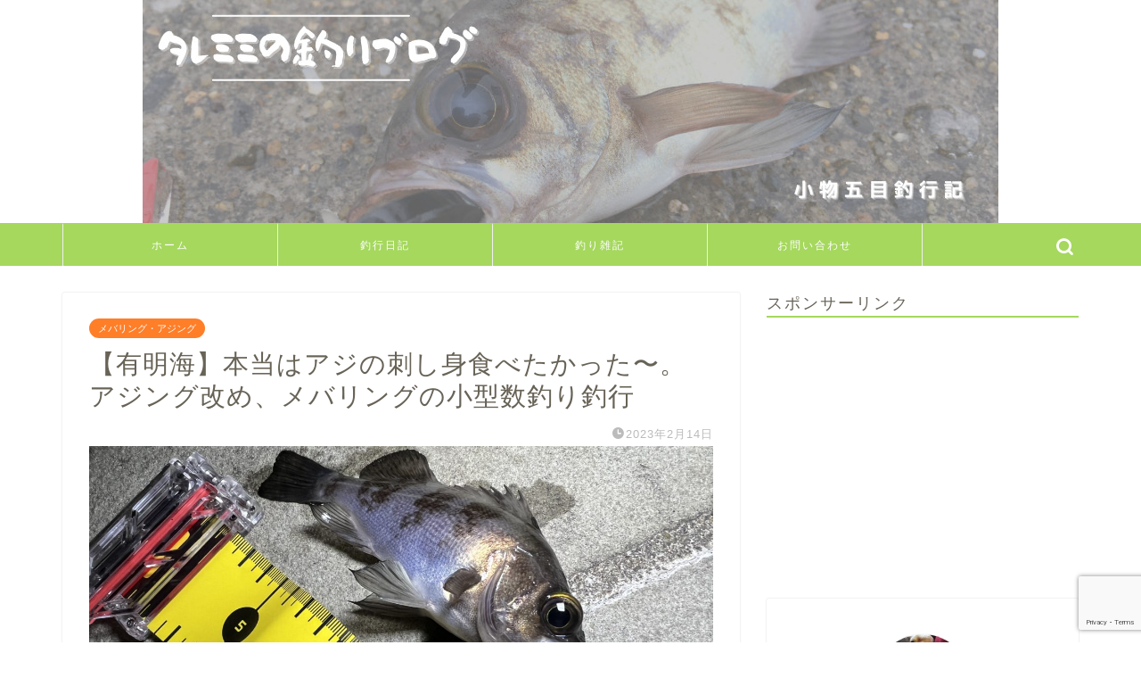

--- FILE ---
content_type: text/html; charset=UTF-8
request_url: https://taremimiblog.com/meba230214
body_size: 58076
content:
<!DOCTYPE html>
<html lang="ja">
<head prefix="og: http://ogp.me/ns# fb: http://ogp.me/ns/fb# article: http://ogp.me/ns/article#">
<meta charset="utf-8">
<meta http-equiv="X-UA-Compatible" content="IE=edge">
<meta name="viewport" content="width=device-width, initial-scale=1">
<!-- ここからOGP -->
<meta property="og:type" content="blog">
<meta property="og:title" content="【有明海】本当はアジの刺し身食べたかった〜。アジング改め、メバリングの小型数釣り釣行｜タレミミの釣りブログ"> 
<meta property="og:url" content="https://taremimiblog.com/meba230214"> 
<meta property="og:description" content="ここ２週間ほど、体調不良なタレミミ。喉は痛いし、痰（たん）が絡んだような咳（せき）が続くしと絶不調。あげく、止めどなく流"> 
<meta property="og:image" content="https://taremimiblog.com/wp-content/uploads/2023/02/IMG_0401-scaled.jpeg">
<meta property="og:site_name" content="タレミミの釣りブログ">
<meta property="fb:admins" content="">
<meta name="twitter:card" content="summary">
<!-- ここまでOGP --> 

<meta name="description" itemprop="description" content="ここ２週間ほど、体調不良なタレミミ。喉は痛いし、痰（たん）が絡んだような咳（せき）が続くしと絶不調。あげく、止めどなく流" >
<link rel="canonical" href="https://taremimiblog.com/meba230214">
<title>【有明海】本当はアジの刺し身食べたかった〜。アジング改め、メバリングの小型数釣り釣行 | タレミミの釣りブログ</title>
	<style>img:is([sizes="auto" i], [sizes^="auto," i]) { contain-intrinsic-size: 3000px 1500px }</style>
	
		<!-- All in One SEO 4.7.7 - aioseo.com -->
	<meta name="robots" content="max-image-preview:large" />
	<meta name="author" content="taremimiblog"/>
	<meta name="google-site-verification" content="UHwH5Omzt6kHylEVS7yK9m9OVtpk_kFmxQDkZ9BwzyM" />
	<link rel="canonical" href="https://taremimiblog.com/meba230214" />
	<meta name="generator" content="All in One SEO (AIOSEO) 4.7.7" />
		<meta property="og:locale" content="ja_JP" />
		<meta property="og:site_name" content="タレミミの釣りブログ | 小物五目釣行記　近場で手軽にライトソルトルアーフィッシング" />
		<meta property="og:type" content="article" />
		<meta property="og:title" content="【有明海】本当はアジの刺し身食べたかった〜。アジング改め、メバリングの小型数釣り釣行 | タレミミの釣りブログ" />
		<meta property="og:url" content="https://taremimiblog.com/meba230214" />
		<meta property="article:published_time" content="2023-02-14T05:50:58+00:00" />
		<meta property="article:modified_time" content="2023-02-14T09:22:15+00:00" />
		<meta name="twitter:card" content="summary_large_image" />
		<meta name="twitter:site" content="@taremimiblog" />
		<meta name="twitter:title" content="【有明海】本当はアジの刺し身食べたかった〜。アジング改め、メバリングの小型数釣り釣行 | タレミミの釣りブログ" />
		<meta name="twitter:creator" content="@taremimiblog" />
		<meta name="twitter:image" content="https://taremimiblog.com/wp-content/uploads/2023/02/IMG_0401-scaled.jpeg" />
		<script type="application/ld+json" class="aioseo-schema">
			{"@context":"https:\/\/schema.org","@graph":[{"@type":"Article","@id":"https:\/\/taremimiblog.com\/meba230214#article","name":"\u3010\u6709\u660e\u6d77\u3011\u672c\u5f53\u306f\u30a2\u30b8\u306e\u523a\u3057\u8eab\u98df\u3079\u305f\u304b\u3063\u305f\u301c\u3002\u30a2\u30b8\u30f3\u30b0\u6539\u3081\u3001\u30e1\u30d0\u30ea\u30f3\u30b0\u306e\u5c0f\u578b\u6570\u91e3\u308a\u91e3\u884c | \u30bf\u30ec\u30df\u30df\u306e\u91e3\u308a\u30d6\u30ed\u30b0","headline":"\u3010\u6709\u660e\u6d77\u3011\u672c\u5f53\u306f\u30a2\u30b8\u306e\u523a\u3057\u8eab\u98df\u3079\u305f\u304b\u3063\u305f\u301c\u3002\u30a2\u30b8\u30f3\u30b0\u6539\u3081\u3001\u30e1\u30d0\u30ea\u30f3\u30b0\u306e\u5c0f\u578b\u6570\u91e3\u308a\u91e3\u884c","author":{"@id":"https:\/\/taremimiblog.com\/author\/taremimiblog#author"},"publisher":{"@id":"https:\/\/taremimiblog.com\/#organization"},"image":{"@type":"ImageObject","url":"https:\/\/taremimiblog.com\/wp-content\/uploads\/2023\/02\/IMG_0401-scaled.jpeg","width":2560,"height":1920},"datePublished":"2023-02-14T14:50:58+09:00","dateModified":"2023-02-14T18:22:15+09:00","inLanguage":"ja","mainEntityOfPage":{"@id":"https:\/\/taremimiblog.com\/meba230214#webpage"},"isPartOf":{"@id":"https:\/\/taremimiblog.com\/meba230214#webpage"},"articleSection":"\u30e1\u30d0\u30ea\u30f3\u30b0\u30fb\u30a2\u30b8\u30f3\u30b0"},{"@type":"BreadcrumbList","@id":"https:\/\/taremimiblog.com\/meba230214#breadcrumblist","itemListElement":[{"@type":"ListItem","@id":"https:\/\/taremimiblog.com\/#listItem","position":1,"name":"\u5bb6"}]},{"@type":"Organization","@id":"https:\/\/taremimiblog.com\/#organization","name":"\u30bf\u30ec\u30df\u30df\u306e\u91e3\u308a\u30d6\u30ed\u30b0","description":"\u5c0f\u7269\u4e94\u76ee\u91e3\u884c\u8a18\u3000\u8fd1\u5834\u3067\u624b\u8efd\u306b\u30e9\u30a4\u30c8\u30bd\u30eb\u30c8\u30eb\u30a2\u30fc\u30d5\u30a3\u30c3\u30b7\u30f3\u30b0","url":"https:\/\/taremimiblog.com\/","sameAs":["https:\/\/twitter.com\/taremimiblog"]},{"@type":"Person","@id":"https:\/\/taremimiblog.com\/author\/taremimiblog#author","url":"https:\/\/taremimiblog.com\/author\/taremimiblog","name":"taremimiblog","image":{"@type":"ImageObject","@id":"https:\/\/taremimiblog.com\/meba230214#authorImage","url":"https:\/\/secure.gravatar.com\/avatar\/544c65a21e9c4fcf43d4884265609273?s=96&d=mm&r=g","width":96,"height":96,"caption":"taremimiblog"}},{"@type":"WebPage","@id":"https:\/\/taremimiblog.com\/meba230214#webpage","url":"https:\/\/taremimiblog.com\/meba230214","name":"\u3010\u6709\u660e\u6d77\u3011\u672c\u5f53\u306f\u30a2\u30b8\u306e\u523a\u3057\u8eab\u98df\u3079\u305f\u304b\u3063\u305f\u301c\u3002\u30a2\u30b8\u30f3\u30b0\u6539\u3081\u3001\u30e1\u30d0\u30ea\u30f3\u30b0\u306e\u5c0f\u578b\u6570\u91e3\u308a\u91e3\u884c | \u30bf\u30ec\u30df\u30df\u306e\u91e3\u308a\u30d6\u30ed\u30b0","inLanguage":"ja","isPartOf":{"@id":"https:\/\/taremimiblog.com\/#website"},"breadcrumb":{"@id":"https:\/\/taremimiblog.com\/meba230214#breadcrumblist"},"author":{"@id":"https:\/\/taremimiblog.com\/author\/taremimiblog#author"},"creator":{"@id":"https:\/\/taremimiblog.com\/author\/taremimiblog#author"},"image":{"@type":"ImageObject","url":"https:\/\/taremimiblog.com\/wp-content\/uploads\/2023\/02\/IMG_0401-scaled.jpeg","@id":"https:\/\/taremimiblog.com\/meba230214\/#mainImage","width":2560,"height":1920},"primaryImageOfPage":{"@id":"https:\/\/taremimiblog.com\/meba230214#mainImage"},"datePublished":"2023-02-14T14:50:58+09:00","dateModified":"2023-02-14T18:22:15+09:00"},{"@type":"WebSite","@id":"https:\/\/taremimiblog.com\/#website","url":"https:\/\/taremimiblog.com\/","name":"\u30bf\u30ec\u30df\u30df\u306e\u91e3\u308a\u30d6\u30ed\u30b0","description":"\u5c0f\u7269\u4e94\u76ee\u91e3\u884c\u8a18\u3000\u8fd1\u5834\u3067\u624b\u8efd\u306b\u30e9\u30a4\u30c8\u30bd\u30eb\u30c8\u30eb\u30a2\u30fc\u30d5\u30a3\u30c3\u30b7\u30f3\u30b0","inLanguage":"ja","publisher":{"@id":"https:\/\/taremimiblog.com\/#organization"}}]}
		</script>
		<!-- All in One SEO -->

<link rel='dns-prefetch' href='//static.addtoany.com' />
<link rel='dns-prefetch' href='//cdnjs.cloudflare.com' />
<link rel='dns-prefetch' href='//use.fontawesome.com' />
<link rel='dns-prefetch' href='//www.googletagmanager.com' />
<link rel="alternate" type="application/rss+xml" title="タレミミの釣りブログ &raquo; フィード" href="https://taremimiblog.com/feed" />
<link rel="alternate" type="application/rss+xml" title="タレミミの釣りブログ &raquo; コメントフィード" href="https://taremimiblog.com/comments/feed" />
<link rel="alternate" type="application/rss+xml" title="タレミミの釣りブログ &raquo; 【有明海】本当はアジの刺し身食べたかった〜。アジング改め、メバリングの小型数釣り釣行 のコメントのフィード" href="https://taremimiblog.com/meba230214/feed" />
<script type="text/javascript">
/* <![CDATA[ */
window._wpemojiSettings = {"baseUrl":"https:\/\/s.w.org\/images\/core\/emoji\/15.0.3\/72x72\/","ext":".png","svgUrl":"https:\/\/s.w.org\/images\/core\/emoji\/15.0.3\/svg\/","svgExt":".svg","source":{"concatemoji":"https:\/\/taremimiblog.com\/wp-includes\/js\/wp-emoji-release.min.js?ver=6.7.4"}};
/*! This file is auto-generated */
!function(i,n){var o,s,e;function c(e){try{var t={supportTests:e,timestamp:(new Date).valueOf()};sessionStorage.setItem(o,JSON.stringify(t))}catch(e){}}function p(e,t,n){e.clearRect(0,0,e.canvas.width,e.canvas.height),e.fillText(t,0,0);var t=new Uint32Array(e.getImageData(0,0,e.canvas.width,e.canvas.height).data),r=(e.clearRect(0,0,e.canvas.width,e.canvas.height),e.fillText(n,0,0),new Uint32Array(e.getImageData(0,0,e.canvas.width,e.canvas.height).data));return t.every(function(e,t){return e===r[t]})}function u(e,t,n){switch(t){case"flag":return n(e,"\ud83c\udff3\ufe0f\u200d\u26a7\ufe0f","\ud83c\udff3\ufe0f\u200b\u26a7\ufe0f")?!1:!n(e,"\ud83c\uddfa\ud83c\uddf3","\ud83c\uddfa\u200b\ud83c\uddf3")&&!n(e,"\ud83c\udff4\udb40\udc67\udb40\udc62\udb40\udc65\udb40\udc6e\udb40\udc67\udb40\udc7f","\ud83c\udff4\u200b\udb40\udc67\u200b\udb40\udc62\u200b\udb40\udc65\u200b\udb40\udc6e\u200b\udb40\udc67\u200b\udb40\udc7f");case"emoji":return!n(e,"\ud83d\udc26\u200d\u2b1b","\ud83d\udc26\u200b\u2b1b")}return!1}function f(e,t,n){var r="undefined"!=typeof WorkerGlobalScope&&self instanceof WorkerGlobalScope?new OffscreenCanvas(300,150):i.createElement("canvas"),a=r.getContext("2d",{willReadFrequently:!0}),o=(a.textBaseline="top",a.font="600 32px Arial",{});return e.forEach(function(e){o[e]=t(a,e,n)}),o}function t(e){var t=i.createElement("script");t.src=e,t.defer=!0,i.head.appendChild(t)}"undefined"!=typeof Promise&&(o="wpEmojiSettingsSupports",s=["flag","emoji"],n.supports={everything:!0,everythingExceptFlag:!0},e=new Promise(function(e){i.addEventListener("DOMContentLoaded",e,{once:!0})}),new Promise(function(t){var n=function(){try{var e=JSON.parse(sessionStorage.getItem(o));if("object"==typeof e&&"number"==typeof e.timestamp&&(new Date).valueOf()<e.timestamp+604800&&"object"==typeof e.supportTests)return e.supportTests}catch(e){}return null}();if(!n){if("undefined"!=typeof Worker&&"undefined"!=typeof OffscreenCanvas&&"undefined"!=typeof URL&&URL.createObjectURL&&"undefined"!=typeof Blob)try{var e="postMessage("+f.toString()+"("+[JSON.stringify(s),u.toString(),p.toString()].join(",")+"));",r=new Blob([e],{type:"text/javascript"}),a=new Worker(URL.createObjectURL(r),{name:"wpTestEmojiSupports"});return void(a.onmessage=function(e){c(n=e.data),a.terminate(),t(n)})}catch(e){}c(n=f(s,u,p))}t(n)}).then(function(e){for(var t in e)n.supports[t]=e[t],n.supports.everything=n.supports.everything&&n.supports[t],"flag"!==t&&(n.supports.everythingExceptFlag=n.supports.everythingExceptFlag&&n.supports[t]);n.supports.everythingExceptFlag=n.supports.everythingExceptFlag&&!n.supports.flag,n.DOMReady=!1,n.readyCallback=function(){n.DOMReady=!0}}).then(function(){return e}).then(function(){var e;n.supports.everything||(n.readyCallback(),(e=n.source||{}).concatemoji?t(e.concatemoji):e.wpemoji&&e.twemoji&&(t(e.twemoji),t(e.wpemoji)))}))}((window,document),window._wpemojiSettings);
/* ]]> */
</script>
<style id='wp-emoji-styles-inline-css' type='text/css'>

	img.wp-smiley, img.emoji {
		display: inline !important;
		border: none !important;
		box-shadow: none !important;
		height: 1em !important;
		width: 1em !important;
		margin: 0 0.07em !important;
		vertical-align: -0.1em !important;
		background: none !important;
		padding: 0 !important;
	}
</style>
<link rel='stylesheet' id='wp-block-library-css' href='https://taremimiblog.com/wp-includes/css/dist/block-library/style.min.css?ver=6.7.4' type='text/css' media='all' />
<style id='classic-theme-styles-inline-css' type='text/css'>
/*! This file is auto-generated */
.wp-block-button__link{color:#fff;background-color:#32373c;border-radius:9999px;box-shadow:none;text-decoration:none;padding:calc(.667em + 2px) calc(1.333em + 2px);font-size:1.125em}.wp-block-file__button{background:#32373c;color:#fff;text-decoration:none}
</style>
<style id='global-styles-inline-css' type='text/css'>
:root{--wp--preset--aspect-ratio--square: 1;--wp--preset--aspect-ratio--4-3: 4/3;--wp--preset--aspect-ratio--3-4: 3/4;--wp--preset--aspect-ratio--3-2: 3/2;--wp--preset--aspect-ratio--2-3: 2/3;--wp--preset--aspect-ratio--16-9: 16/9;--wp--preset--aspect-ratio--9-16: 9/16;--wp--preset--color--black: #000000;--wp--preset--color--cyan-bluish-gray: #abb8c3;--wp--preset--color--white: #ffffff;--wp--preset--color--pale-pink: #f78da7;--wp--preset--color--vivid-red: #cf2e2e;--wp--preset--color--luminous-vivid-orange: #ff6900;--wp--preset--color--luminous-vivid-amber: #fcb900;--wp--preset--color--light-green-cyan: #7bdcb5;--wp--preset--color--vivid-green-cyan: #00d084;--wp--preset--color--pale-cyan-blue: #8ed1fc;--wp--preset--color--vivid-cyan-blue: #0693e3;--wp--preset--color--vivid-purple: #9b51e0;--wp--preset--gradient--vivid-cyan-blue-to-vivid-purple: linear-gradient(135deg,rgba(6,147,227,1) 0%,rgb(155,81,224) 100%);--wp--preset--gradient--light-green-cyan-to-vivid-green-cyan: linear-gradient(135deg,rgb(122,220,180) 0%,rgb(0,208,130) 100%);--wp--preset--gradient--luminous-vivid-amber-to-luminous-vivid-orange: linear-gradient(135deg,rgba(252,185,0,1) 0%,rgba(255,105,0,1) 100%);--wp--preset--gradient--luminous-vivid-orange-to-vivid-red: linear-gradient(135deg,rgba(255,105,0,1) 0%,rgb(207,46,46) 100%);--wp--preset--gradient--very-light-gray-to-cyan-bluish-gray: linear-gradient(135deg,rgb(238,238,238) 0%,rgb(169,184,195) 100%);--wp--preset--gradient--cool-to-warm-spectrum: linear-gradient(135deg,rgb(74,234,220) 0%,rgb(151,120,209) 20%,rgb(207,42,186) 40%,rgb(238,44,130) 60%,rgb(251,105,98) 80%,rgb(254,248,76) 100%);--wp--preset--gradient--blush-light-purple: linear-gradient(135deg,rgb(255,206,236) 0%,rgb(152,150,240) 100%);--wp--preset--gradient--blush-bordeaux: linear-gradient(135deg,rgb(254,205,165) 0%,rgb(254,45,45) 50%,rgb(107,0,62) 100%);--wp--preset--gradient--luminous-dusk: linear-gradient(135deg,rgb(255,203,112) 0%,rgb(199,81,192) 50%,rgb(65,88,208) 100%);--wp--preset--gradient--pale-ocean: linear-gradient(135deg,rgb(255,245,203) 0%,rgb(182,227,212) 50%,rgb(51,167,181) 100%);--wp--preset--gradient--electric-grass: linear-gradient(135deg,rgb(202,248,128) 0%,rgb(113,206,126) 100%);--wp--preset--gradient--midnight: linear-gradient(135deg,rgb(2,3,129) 0%,rgb(40,116,252) 100%);--wp--preset--font-size--small: 13px;--wp--preset--font-size--medium: 20px;--wp--preset--font-size--large: 36px;--wp--preset--font-size--x-large: 42px;--wp--preset--spacing--20: 0.44rem;--wp--preset--spacing--30: 0.67rem;--wp--preset--spacing--40: 1rem;--wp--preset--spacing--50: 1.5rem;--wp--preset--spacing--60: 2.25rem;--wp--preset--spacing--70: 3.38rem;--wp--preset--spacing--80: 5.06rem;--wp--preset--shadow--natural: 6px 6px 9px rgba(0, 0, 0, 0.2);--wp--preset--shadow--deep: 12px 12px 50px rgba(0, 0, 0, 0.4);--wp--preset--shadow--sharp: 6px 6px 0px rgba(0, 0, 0, 0.2);--wp--preset--shadow--outlined: 6px 6px 0px -3px rgba(255, 255, 255, 1), 6px 6px rgba(0, 0, 0, 1);--wp--preset--shadow--crisp: 6px 6px 0px rgba(0, 0, 0, 1);}:where(.is-layout-flex){gap: 0.5em;}:where(.is-layout-grid){gap: 0.5em;}body .is-layout-flex{display: flex;}.is-layout-flex{flex-wrap: wrap;align-items: center;}.is-layout-flex > :is(*, div){margin: 0;}body .is-layout-grid{display: grid;}.is-layout-grid > :is(*, div){margin: 0;}:where(.wp-block-columns.is-layout-flex){gap: 2em;}:where(.wp-block-columns.is-layout-grid){gap: 2em;}:where(.wp-block-post-template.is-layout-flex){gap: 1.25em;}:where(.wp-block-post-template.is-layout-grid){gap: 1.25em;}.has-black-color{color: var(--wp--preset--color--black) !important;}.has-cyan-bluish-gray-color{color: var(--wp--preset--color--cyan-bluish-gray) !important;}.has-white-color{color: var(--wp--preset--color--white) !important;}.has-pale-pink-color{color: var(--wp--preset--color--pale-pink) !important;}.has-vivid-red-color{color: var(--wp--preset--color--vivid-red) !important;}.has-luminous-vivid-orange-color{color: var(--wp--preset--color--luminous-vivid-orange) !important;}.has-luminous-vivid-amber-color{color: var(--wp--preset--color--luminous-vivid-amber) !important;}.has-light-green-cyan-color{color: var(--wp--preset--color--light-green-cyan) !important;}.has-vivid-green-cyan-color{color: var(--wp--preset--color--vivid-green-cyan) !important;}.has-pale-cyan-blue-color{color: var(--wp--preset--color--pale-cyan-blue) !important;}.has-vivid-cyan-blue-color{color: var(--wp--preset--color--vivid-cyan-blue) !important;}.has-vivid-purple-color{color: var(--wp--preset--color--vivid-purple) !important;}.has-black-background-color{background-color: var(--wp--preset--color--black) !important;}.has-cyan-bluish-gray-background-color{background-color: var(--wp--preset--color--cyan-bluish-gray) !important;}.has-white-background-color{background-color: var(--wp--preset--color--white) !important;}.has-pale-pink-background-color{background-color: var(--wp--preset--color--pale-pink) !important;}.has-vivid-red-background-color{background-color: var(--wp--preset--color--vivid-red) !important;}.has-luminous-vivid-orange-background-color{background-color: var(--wp--preset--color--luminous-vivid-orange) !important;}.has-luminous-vivid-amber-background-color{background-color: var(--wp--preset--color--luminous-vivid-amber) !important;}.has-light-green-cyan-background-color{background-color: var(--wp--preset--color--light-green-cyan) !important;}.has-vivid-green-cyan-background-color{background-color: var(--wp--preset--color--vivid-green-cyan) !important;}.has-pale-cyan-blue-background-color{background-color: var(--wp--preset--color--pale-cyan-blue) !important;}.has-vivid-cyan-blue-background-color{background-color: var(--wp--preset--color--vivid-cyan-blue) !important;}.has-vivid-purple-background-color{background-color: var(--wp--preset--color--vivid-purple) !important;}.has-black-border-color{border-color: var(--wp--preset--color--black) !important;}.has-cyan-bluish-gray-border-color{border-color: var(--wp--preset--color--cyan-bluish-gray) !important;}.has-white-border-color{border-color: var(--wp--preset--color--white) !important;}.has-pale-pink-border-color{border-color: var(--wp--preset--color--pale-pink) !important;}.has-vivid-red-border-color{border-color: var(--wp--preset--color--vivid-red) !important;}.has-luminous-vivid-orange-border-color{border-color: var(--wp--preset--color--luminous-vivid-orange) !important;}.has-luminous-vivid-amber-border-color{border-color: var(--wp--preset--color--luminous-vivid-amber) !important;}.has-light-green-cyan-border-color{border-color: var(--wp--preset--color--light-green-cyan) !important;}.has-vivid-green-cyan-border-color{border-color: var(--wp--preset--color--vivid-green-cyan) !important;}.has-pale-cyan-blue-border-color{border-color: var(--wp--preset--color--pale-cyan-blue) !important;}.has-vivid-cyan-blue-border-color{border-color: var(--wp--preset--color--vivid-cyan-blue) !important;}.has-vivid-purple-border-color{border-color: var(--wp--preset--color--vivid-purple) !important;}.has-vivid-cyan-blue-to-vivid-purple-gradient-background{background: var(--wp--preset--gradient--vivid-cyan-blue-to-vivid-purple) !important;}.has-light-green-cyan-to-vivid-green-cyan-gradient-background{background: var(--wp--preset--gradient--light-green-cyan-to-vivid-green-cyan) !important;}.has-luminous-vivid-amber-to-luminous-vivid-orange-gradient-background{background: var(--wp--preset--gradient--luminous-vivid-amber-to-luminous-vivid-orange) !important;}.has-luminous-vivid-orange-to-vivid-red-gradient-background{background: var(--wp--preset--gradient--luminous-vivid-orange-to-vivid-red) !important;}.has-very-light-gray-to-cyan-bluish-gray-gradient-background{background: var(--wp--preset--gradient--very-light-gray-to-cyan-bluish-gray) !important;}.has-cool-to-warm-spectrum-gradient-background{background: var(--wp--preset--gradient--cool-to-warm-spectrum) !important;}.has-blush-light-purple-gradient-background{background: var(--wp--preset--gradient--blush-light-purple) !important;}.has-blush-bordeaux-gradient-background{background: var(--wp--preset--gradient--blush-bordeaux) !important;}.has-luminous-dusk-gradient-background{background: var(--wp--preset--gradient--luminous-dusk) !important;}.has-pale-ocean-gradient-background{background: var(--wp--preset--gradient--pale-ocean) !important;}.has-electric-grass-gradient-background{background: var(--wp--preset--gradient--electric-grass) !important;}.has-midnight-gradient-background{background: var(--wp--preset--gradient--midnight) !important;}.has-small-font-size{font-size: var(--wp--preset--font-size--small) !important;}.has-medium-font-size{font-size: var(--wp--preset--font-size--medium) !important;}.has-large-font-size{font-size: var(--wp--preset--font-size--large) !important;}.has-x-large-font-size{font-size: var(--wp--preset--font-size--x-large) !important;}
:where(.wp-block-post-template.is-layout-flex){gap: 1.25em;}:where(.wp-block-post-template.is-layout-grid){gap: 1.25em;}
:where(.wp-block-columns.is-layout-flex){gap: 2em;}:where(.wp-block-columns.is-layout-grid){gap: 2em;}
:root :where(.wp-block-pullquote){font-size: 1.5em;line-height: 1.6;}
</style>
<link rel='stylesheet' id='contact-form-7-css' href='https://taremimiblog.com/wp-content/plugins/contact-form-7/includes/css/styles.css?ver=6.0.2' type='text/css' media='all' />
<link rel='stylesheet' id='ez-toc-css' href='https://taremimiblog.com/wp-content/plugins/easy-table-of-contents/assets/css/screen.min.css?ver=2.0.71' type='text/css' media='all' />
<style id='ez-toc-inline-css' type='text/css'>
div#ez-toc-container .ez-toc-title {font-size: 120%;}div#ez-toc-container .ez-toc-title {font-weight: 500;}div#ez-toc-container ul li {font-size: 95%;}div#ez-toc-container ul li {font-weight: 500;}div#ez-toc-container nav ul ul li {font-size: 90%;}
.ez-toc-container-direction {direction: ltr;}.ez-toc-counter ul{counter-reset: item ;}.ez-toc-counter nav ul li a::before {content: counters(item, '.', decimal) '. ';display: inline-block;counter-increment: item;flex-grow: 0;flex-shrink: 0;margin-right: .2em; float: left; }.ez-toc-widget-direction {direction: ltr;}.ez-toc-widget-container ul{counter-reset: item ;}.ez-toc-widget-container nav ul li a::before {content: counters(item, '.', decimal) '. ';display: inline-block;counter-increment: item;flex-grow: 0;flex-shrink: 0;margin-right: .2em; float: left; }
</style>
<link rel='stylesheet' id='parent-style-css' href='https://taremimiblog.com/wp-content/themes/jin/style.css?ver=6.7.4' type='text/css' media='all' />
<link rel='stylesheet' id='theme-style-css' href='https://taremimiblog.com/wp-content/themes/jin-child/style.css?ver=6.7.4' type='text/css' media='all' />
<link rel='stylesheet' id='fontawesome-style-css' href='https://use.fontawesome.com/releases/v5.6.3/css/all.css?ver=6.7.4' type='text/css' media='all' />
<link rel='stylesheet' id='swiper-style-css' href='https://cdnjs.cloudflare.com/ajax/libs/Swiper/4.0.7/css/swiper.min.css?ver=6.7.4' type='text/css' media='all' />
<link rel='stylesheet' id='pochipp-front-css' href='https://taremimiblog.com/wp-content/plugins/pochipp/dist/css/style.css?ver=1.16.0' type='text/css' media='all' />
<link rel='stylesheet' id='addtoany-css' href='https://taremimiblog.com/wp-content/plugins/add-to-any/addtoany.min.css?ver=1.16' type='text/css' media='all' />
<script type="text/javascript" id="addtoany-core-js-before">
/* <![CDATA[ */
window.a2a_config=window.a2a_config||{};a2a_config.callbacks=[];a2a_config.overlays=[];a2a_config.templates={};a2a_localize = {
	Share: "共有",
	Save: "ブックマーク",
	Subscribe: "購読",
	Email: "メール",
	Bookmark: "ブックマーク",
	ShowAll: "すべて表示する",
	ShowLess: "小さく表示する",
	FindServices: "サービスを探す",
	FindAnyServiceToAddTo: "追加するサービスを今すぐ探す",
	PoweredBy: "Powered by",
	ShareViaEmail: "メールでシェアする",
	SubscribeViaEmail: "メールで購読する",
	BookmarkInYourBrowser: "ブラウザにブックマーク",
	BookmarkInstructions: "このページをブックマークするには、 Ctrl+D または \u2318+D を押下。",
	AddToYourFavorites: "お気に入りに追加",
	SendFromWebOrProgram: "任意のメールアドレスまたはメールプログラムから送信",
	EmailProgram: "メールプログラム",
	More: "詳細&#8230;",
	ThanksForSharing: "共有ありがとうございます !",
	ThanksForFollowing: "フォローありがとうございます !"
};
/* ]]> */
</script>
<script type="text/javascript" defer src="https://static.addtoany.com/menu/page.js" id="addtoany-core-js"></script>
<script type="text/javascript" src="https://taremimiblog.com/wp-includes/js/jquery/jquery.min.js?ver=3.7.1" id="jquery-core-js"></script>
<script type="text/javascript" src="https://taremimiblog.com/wp-includes/js/jquery/jquery-migrate.min.js?ver=3.4.1" id="jquery-migrate-js"></script>
<script type="text/javascript" defer src="https://taremimiblog.com/wp-content/plugins/add-to-any/addtoany.min.js?ver=1.1" id="addtoany-jquery-js"></script>

<!-- Site Kit によって追加された Google タグ（gtag.js）スニペット -->

<!-- Google アナリティクス スニペット (Site Kit が追加) -->
<script type="text/javascript" src="https://www.googletagmanager.com/gtag/js?id=G-M654GNC5HF" id="google_gtagjs-js" async></script>
<script type="text/javascript" id="google_gtagjs-js-after">
/* <![CDATA[ */
window.dataLayer = window.dataLayer || [];function gtag(){dataLayer.push(arguments);}
gtag("set","linker",{"domains":["taremimiblog.com"]});
gtag("js", new Date());
gtag("set", "developer_id.dZTNiMT", true);
gtag("config", "G-M654GNC5HF");
 window._googlesitekit = window._googlesitekit || {}; window._googlesitekit.throttledEvents = []; window._googlesitekit.gtagEvent = (name, data) => { var key = JSON.stringify( { name, data } ); if ( !! window._googlesitekit.throttledEvents[ key ] ) { return; } window._googlesitekit.throttledEvents[ key ] = true; setTimeout( () => { delete window._googlesitekit.throttledEvents[ key ]; }, 5 ); gtag( "event", name, { ...data, event_source: "site-kit" } ); } 
/* ]]> */
</script>

<!-- Site Kit によって追加された終了 Google タグ（gtag.js）スニペット -->
<link rel="https://api.w.org/" href="https://taremimiblog.com/wp-json/" /><link rel="alternate" title="JSON" type="application/json" href="https://taremimiblog.com/wp-json/wp/v2/posts/2033" /><link rel='shortlink' href='https://taremimiblog.com/?p=2033' />
<link rel="alternate" title="oEmbed (JSON)" type="application/json+oembed" href="https://taremimiblog.com/wp-json/oembed/1.0/embed?url=https%3A%2F%2Ftaremimiblog.com%2Fmeba230214" />
<link rel="alternate" title="oEmbed (XML)" type="text/xml+oembed" href="https://taremimiblog.com/wp-json/oembed/1.0/embed?url=https%3A%2F%2Ftaremimiblog.com%2Fmeba230214&#038;format=xml" />
<meta name="generator" content="Site Kit by Google 1.144.0" /><!-- Pochipp -->
<style id="pchpp_custom_style">:root{--pchpp-color-inline: #069A8E;--pchpp-color-custom: #5ca250;--pchpp-color-custom-2: #8e59e4;--pchpp-color-amazon: #f99a0c;--pchpp-color-rakuten: #e0423c;--pchpp-color-yahoo: #438ee8;--pchpp-color-mercari: #3c3c3c;--pchpp-inline-bg-color: var(--pchpp-color-inline);--pchpp-inline-txt-color: #fff;--pchpp-inline-shadow: 0 1px 4px -1px rgba(0, 0, 0, 0.2);--pchpp-inline-radius: 0px;--pchpp-inline-width: auto;}</style>
<script id="pchpp_vars">window.pchppVars = {};window.pchppVars.ajaxUrl = "https://taremimiblog.com/wp-admin/admin-ajax.php";window.pchppVars.ajaxNonce = "c3e83cf4e3";</script>
<script type="text/javascript" language="javascript">var vc_pid = "886965957";</script>
<!-- / Pochipp -->
	<style type="text/css">
		#wrapper {
			background-color: #ffffff;
			background-image: url();
					}

		.related-entry-headline-text span:before,
		#comment-title span:before,
		#reply-title span:before {
			background-color: #a5d85d;
			border-color: #a5d85d !important;
		}

		#breadcrumb:after,
		#page-top a {
			background-color: #727272;
		}

		footer {
			background-color: #727272;
		}

		.footer-inner a,
		#copyright,
		#copyright-center {
			border-color: #fff !important;
			color: #fff !important;
		}

		#footer-widget-area {
			border-color: #fff !important;
		}

		.page-top-footer a {
			color: #727272 !important;
		}

		#breadcrumb ul li,
		#breadcrumb ul li a {
			color: #727272 !important;
		}

		body,
		a,
		a:link,
		a:visited,
		.my-profile,
		.widgettitle,
		.tabBtn-mag label {
			color: #686357;
		}

		a:hover {
			color: #ff7e28;
		}

		.widget_nav_menu ul>li>a:before,
		.widget_categories ul>li>a:before,
		.widget_pages ul>li>a:before,
		.widget_recent_entries ul>li>a:before,
		.widget_archive ul>li>a:before,
		.widget_archive form:after,
		.widget_categories form:after,
		.widget_nav_menu ul>li>ul.sub-menu>li>a:before,
		.widget_categories ul>li>.children>li>a:before,
		.widget_pages ul>li>.children>li>a:before,
		.widget_nav_menu ul>li>ul.sub-menu>li>ul.sub-menu li>a:before,
		.widget_categories ul>li>.children>li>.children li>a:before,
		.widget_pages ul>li>.children>li>.children li>a:before {
			color: #a5d85d;
		}

		.widget_nav_menu ul .sub-menu .sub-menu li a:before {
			background-color: #686357 !important;
		}
		.d--labeling-act-border{
			border-color: rgba(104,99,87,0.18);
		}
		.c--labeling-act.d--labeling-act-solid{
			background-color: rgba(104,99,87,0.06);
		}
		.a--labeling-act{
			color: rgba(104,99,87,0.6);
		}
		.a--labeling-small-act span{
			background-color: rgba(104,99,87,0.21);
		}
		.c--labeling-act.d--labeling-act-strong{
			background-color: rgba(104,99,87,0.045);
		}
		.d--labeling-act-strong .a--labeling-act{
			color: rgba(104,99,87,0.75);
		}


		footer .footer-widget,
		footer .footer-widget a,
		footer .footer-widget ul li,
		.footer-widget.widget_nav_menu ul>li>a:before,
		.footer-widget.widget_categories ul>li>a:before,
		.footer-widget.widget_recent_entries ul>li>a:before,
		.footer-widget.widget_pages ul>li>a:before,
		.footer-widget.widget_archive ul>li>a:before,
		footer .widget_tag_cloud .tagcloud a:before {
			color: #fff !important;
			border-color: #fff !important;
		}

		footer .footer-widget .widgettitle {
			color: #fff !important;
			border-color: #ff7e28 !important;
		}

		footer .widget_nav_menu ul .children .children li a:before,
		footer .widget_categories ul .children .children li a:before,
		footer .widget_nav_menu ul .sub-menu .sub-menu li a:before {
			background-color: #fff !important;
		}

		#drawernav a:hover,
		.post-list-title,
		#prev-next p,
		#toc_container .toc_list li a {
			color: #686357 !important;
		}

		#header-box {
			background-color: #a5d85d;
		}

		@media (min-width: 768px) {

			#header-box .header-box10-bg:before,
			#header-box .header-box11-bg:before {
				border-radius: 2px;
			}
		}

		@media (min-width: 768px) {
			.top-image-meta {
				margin-top: calc(0px - 30px);
			}
		}

		@media (min-width: 1200px) {
			.top-image-meta {
				margin-top: calc(0px);
			}
		}

		.pickup-contents:before {
			background-color: #a5d85d !important;
		}

		.main-image-text {
			color: #686357;
		}

		.main-image-text-sub {
			color: #686357;
		}

		@media (min-width: 481px) {
			#site-info {
				padding-top: 15px !important;
				padding-bottom: 15px !important;
			}
		}

		#site-info span a {
			color: #ffffff !important;
		}

		#headmenu .headsns .line a svg {
			fill: #ffffff !important;
		}

		#headmenu .headsns a,
		#headmenu {
			color: #ffffff !important;
			border-color: #ffffff !important;
		}

		.profile-follow .line-sns a svg {
			fill: #a5d85d !important;
		}

		.profile-follow .line-sns a:hover svg {
			fill: #ff7e28 !important;
		}

		.profile-follow a {
			color: #a5d85d !important;
			border-color: #a5d85d !important;
		}

		.profile-follow a:hover,
		#headmenu .headsns a:hover {
			color: #ff7e28 !important;
			border-color: #ff7e28 !important;
		}

		.search-box:hover {
			color: #ff7e28 !important;
			border-color: #ff7e28 !important;
		}

		#header #headmenu .headsns .line a:hover svg {
			fill: #ff7e28 !important;
		}

		.cps-icon-bar,
		#navtoggle:checked+.sp-menu-open .cps-icon-bar {
			background-color: #ffffff;
		}

		#nav-container {
			background-color: #a5d85d;
		}

		.menu-box .menu-item svg {
			fill: #ffffff;
		}

		#drawernav ul.menu-box>li>a,
		#drawernav2 ul.menu-box>li>a,
		#drawernav3 ul.menu-box>li>a,
		#drawernav4 ul.menu-box>li>a,
		#drawernav5 ul.menu-box>li>a,
		#drawernav ul.menu-box>li.menu-item-has-children:after,
		#drawernav2 ul.menu-box>li.menu-item-has-children:after,
		#drawernav3 ul.menu-box>li.menu-item-has-children:after,
		#drawernav4 ul.menu-box>li.menu-item-has-children:after,
		#drawernav5 ul.menu-box>li.menu-item-has-children:after {
			color: #ffffff !important;
		}

		#drawernav ul.menu-box li a,
		#drawernav2 ul.menu-box li a,
		#drawernav3 ul.menu-box li a,
		#drawernav4 ul.menu-box li a,
		#drawernav5 ul.menu-box li a {
			font-size: 12px !important;
		}

		#drawernav3 ul.menu-box>li {
			color: #686357 !important;
		}

		#drawernav4 .menu-box>.menu-item>a:after,
		#drawernav3 .menu-box>.menu-item>a:after,
		#drawernav .menu-box>.menu-item>a:after {
			background-color: #ffffff !important;
		}

		#drawernav2 .menu-box>.menu-item:hover,
		#drawernav5 .menu-box>.menu-item:hover {
			border-top-color: #a5d85d !important;
		}

		.cps-info-bar a {
			background-color: #ffcd44 !important;
		}

		@media (min-width: 768px) {
			.post-list-mag .post-list-item:not(:nth-child(2n)) {
				margin-right: 2.6%;
			}
		}

		@media (min-width: 768px) {

			#tab-1:checked~.tabBtn-mag li [for="tab-1"]:after,
			#tab-2:checked~.tabBtn-mag li [for="tab-2"]:after,
			#tab-3:checked~.tabBtn-mag li [for="tab-3"]:after,
			#tab-4:checked~.tabBtn-mag li [for="tab-4"]:after {
				border-top-color: #a5d85d !important;
			}

			.tabBtn-mag label {
				border-bottom-color: #a5d85d !important;
			}
		}

		#tab-1:checked~.tabBtn-mag li [for="tab-1"],
		#tab-2:checked~.tabBtn-mag li [for="tab-2"],
		#tab-3:checked~.tabBtn-mag li [for="tab-3"],
		#tab-4:checked~.tabBtn-mag li [for="tab-4"],
		#prev-next a.next:after,
		#prev-next a.prev:after,
		.more-cat-button a:hover span:before {
			background-color: #a5d85d !important;
		}


		.swiper-slide .post-list-cat,
		.post-list-mag .post-list-cat,
		.post-list-mag3col .post-list-cat,
		.post-list-mag-sp1col .post-list-cat,
		.swiper-pagination-bullet-active,
		.pickup-cat,
		.post-list .post-list-cat,
		#breadcrumb .bcHome a:hover span:before,
		.popular-item:nth-child(1) .pop-num,
		.popular-item:nth-child(2) .pop-num,
		.popular-item:nth-child(3) .pop-num {
			background-color: #ff7e28 !important;
		}

		.sidebar-btn a,
		.profile-sns-menu {
			background-color: #ff7e28 !important;
		}

		.sp-sns-menu a,
		.pickup-contents-box a:hover .pickup-title {
			border-color: #a5d85d !important;
			color: #a5d85d !important;
		}

		.pro-line svg {
			fill: #a5d85d !important;
		}

		.cps-post-cat a,
		.meta-cat,
		.popular-cat {
			background-color: #ff7e28 !important;
			border-color: #ff7e28 !important;
		}

		.tagicon,
		.tag-box a,
		#toc_container .toc_list>li,
		#toc_container .toc_title {
			color: #a5d85d !important;
		}

		.widget_tag_cloud a::before {
			color: #686357 !important;
		}

		.tag-box a,
		#toc_container:before {
			border-color: #a5d85d !important;
		}

		.cps-post-cat a:hover {
			color: #ff7e28 !important;
		}

		.pagination li:not([class*="current"]) a:hover,
		.widget_tag_cloud a:hover {
			background-color: #a5d85d !important;
		}

		.pagination li:not([class*="current"]) a:hover {
			opacity: 0.5 !important;
		}

		.pagination li.current a {
			background-color: #a5d85d !important;
			border-color: #a5d85d !important;
		}

		.nextpage a:hover span {
			color: #a5d85d !important;
			border-color: #a5d85d !important;
		}

		.cta-content:before {
			background-color: #ffffff !important;
		}

		.cta-text,
		.info-title {
			color: #686357 !important;
		}

		#footer-widget-area.footer_style1 .widgettitle {
			border-color: #ff7e28 !important;
		}

		.sidebar_style1 .widgettitle,
		.sidebar_style5 .widgettitle {
			border-color: #a5d85d !important;
		}

		.sidebar_style2 .widgettitle,
		.sidebar_style4 .widgettitle,
		.sidebar_style6 .widgettitle,
		#home-bottom-widget .widgettitle,
		#home-top-widget .widgettitle,
		#post-bottom-widget .widgettitle,
		#post-top-widget .widgettitle {
			background-color: #a5d85d !important;
		}

		#home-bottom-widget .widget_search .search-box input[type="submit"],
		#home-top-widget .widget_search .search-box input[type="submit"],
		#post-bottom-widget .widget_search .search-box input[type="submit"],
		#post-top-widget .widget_search .search-box input[type="submit"] {
			background-color: #ff7e28 !important;
		}

		.tn-logo-size {
			font-size: 180% !important;
		}

		@media (min-width: 481px) {
			.tn-logo-size img {
				width: calc(180%*0.5) !important;
			}
		}

		@media (min-width: 768px) {
			.tn-logo-size img {
				width: calc(180%*2.2) !important;
			}
		}

		@media (min-width: 1200px) {
			.tn-logo-size img {
				width: 180% !important;
			}
		}

		.sp-logo-size {
			font-size: 120% !important;
		}

		.sp-logo-size img {
			width: 120% !important;
		}

		.cps-post-main ul>li:before,
		.cps-post-main ol>li:before {
			background-color: #ff7e28 !important;
		}

		.profile-card .profile-title {
			background-color: #a5d85d !important;
		}

		.profile-card {
			border-color: #a5d85d !important;
		}

		.cps-post-main a {
			color: #ff7e28;
		}

		.cps-post-main .marker {
			background: -webkit-linear-gradient(transparent 60%, #ffe8ce 0%);
			background: linear-gradient(transparent 60%, #ffe8ce 0%);
		}

		.cps-post-main .marker2 {
			background: -webkit-linear-gradient(transparent 60%, #d9f4ab 0%);
			background: linear-gradient(transparent 60%, #d9f4ab 0%);
		}

		.cps-post-main .jic-sc {
			color: #e9546b;
		}


		.simple-box1 {
			border-color: #6b99cf !important;
		}

		.simple-box2 {
			border-color: #f2bf7d !important;
		}

		.simple-box3 {
			border-color: #b5e28a !important;
		}

		.simple-box4 {
			border-color: #7badd8 !important;
		}

		.simple-box4:before {
			background-color: #7badd8;
		}

		.simple-box5 {
			border-color: #e896c7 !important;
		}

		.simple-box5:before {
			background-color: #e896c7;
		}

		.simple-box6 {
			background-color: #fffdef !important;
		}

		.simple-box7 {
			border-color: #def1f9 !important;
		}

		.simple-box7:before {
			background-color: #def1f9 !important;
		}

		.simple-box8 {
			border-color: #96ddc1 !important;
		}

		.simple-box8:before {
			background-color: #96ddc1 !important;
		}

		.simple-box9:before {
			background-color: #e1c0e8 !important;
		}

		.simple-box9:after {
			border-color: #e1c0e8 #e1c0e8 #fff #fff !important;
		}

		.kaisetsu-box1:before,
		.kaisetsu-box1-title {
			background-color: #ffb49e !important;
		}

		.kaisetsu-box2 {
			border-color: #89c2f4 !important;
		}

		.kaisetsu-box2-title {
			background-color: #89c2f4 !important;
		}

		.kaisetsu-box4 {
			border-color: #ea91a9 !important;
		}

		.kaisetsu-box4-title {
			background-color: #ea91a9 !important;
		}

		.kaisetsu-box5:before {
			background-color: #57b3ba !important;
		}

		.kaisetsu-box5-title {
			background-color: #57b3ba !important;
		}

		.concept-box1 {
			border-color: #85db8f !important;
		}

		.concept-box1:after {
			background-color: #85db8f !important;
		}

		.concept-box1:before {
			content: "ポイント" !important;
			color: #85db8f !important;
		}

		.concept-box2 {
			border-color: #f7cf6a !important;
		}

		.concept-box2:after {
			background-color: #f7cf6a !important;
		}

		.concept-box2:before {
			content: "注意点" !important;
			color: #f7cf6a !important;
		}

		.concept-box3 {
			border-color: #86cee8 !important;
		}

		.concept-box3:after {
			background-color: #86cee8 !important;
		}

		.concept-box3:before {
			content: "良い例" !important;
			color: #86cee8 !important;
		}

		.concept-box4 {
			border-color: #ed8989 !important;
		}

		.concept-box4:after {
			background-color: #ed8989 !important;
		}

		.concept-box4:before {
			content: "悪い例" !important;
			color: #ed8989 !important;
		}

		.concept-box5 {
			border-color: #9e9e9e !important;
		}

		.concept-box5:after {
			background-color: #9e9e9e !important;
		}

		.concept-box5:before {
			content: "参考" !important;
			color: #9e9e9e !important;
		}

		.concept-box6 {
			border-color: #8eaced !important;
		}

		.concept-box6:after {
			background-color: #8eaced !important;
		}

		.concept-box6:before {
			content: "メモ" !important;
			color: #8eaced !important;
		}

		.innerlink-box1,
		.blog-card {
			border-color: #ff7e28 !important;
		}

		.innerlink-box1-title {
			background-color: #ff7e28 !important;
			border-color: #ff7e28 !important;
		}

		.innerlink-box1:before,
		.blog-card-hl-box {
			background-color: #ff7e28 !important;
		}

		.jin-ac-box01-title::after {
			color: #a5d85d;
		}

		.color-button01 a,
		.color-button01 a:hover,
		.color-button01:before {
			background-color: #a5d85d !important;
		}

		.top-image-btn-color a,
		.top-image-btn-color a:hover,
		.top-image-btn-color:before {
			background-color: #ffcd44 !important;
		}

		.color-button02 a,
		.color-button02 a:hover,
		.color-button02:before {
			background-color: #ff7e28 !important;
		}

		.color-button01-big a,
		.color-button01-big a:hover,
		.color-button01-big:before {
			background-color: #ff7e28 !important;
		}

		.color-button01-big a,
		.color-button01-big:before {
			border-radius: 50px !important;
		}

		.color-button01-big a {
			padding-top: 20px !important;
			padding-bottom: 20px !important;
		}

		.color-button02-big a,
		.color-button02-big a:hover,
		.color-button02-big:before {
			background-color: #c0ea85 !important;
		}

		.color-button02-big a,
		.color-button02-big:before {
			border-radius: 40px !important;
		}

		.color-button02-big a {
			padding-top: 20px !important;
			padding-bottom: 20px !important;
		}

		.color-button01-big {
			width: 75% !important;
		}

		.color-button02-big {
			width: 75% !important;
		}

		.top-image-btn-color:before,
		.color-button01:before,
		.color-button02:before,
		.color-button01-big:before,
		.color-button02-big:before {
			bottom: -1px;
			left: -1px;
			width: 100%;
			height: 100%;
			border-radius: 6px;
			box-shadow: 0px 1px 5px 0px rgba(0, 0, 0, 0.25);
			-webkit-transition: all .4s;
			transition: all .4s;
		}

		.top-image-btn-color a:hover,
		.color-button01 a:hover,
		.color-button02 a:hover,
		.color-button01-big a:hover,
		.color-button02-big a:hover {
			-webkit-transform: translateY(2px);
			transform: translateY(2px);
			-webkit-filter: brightness(0.95);
			filter: brightness(0.95);
		}

		.top-image-btn-color:hover:before,
		.color-button01:hover:before,
		.color-button02:hover:before,
		.color-button01-big:hover:before,
		.color-button02-big:hover:before {
			-webkit-transform: translateY(2px);
			transform: translateY(2px);
			box-shadow: none !important;
		}

		.h2-style01 h2,
		.h2-style02 h2:before,
		.h2-style03 h2,
		.h2-style04 h2:before,
		.h2-style05 h2,
		.h2-style07 h2:before,
		.h2-style07 h2:after,
		.h3-style03 h3:before,
		.h3-style02 h3:before,
		.h3-style05 h3:before,
		.h3-style07 h3:before,
		.h2-style08 h2:after,
		.h2-style10 h2:before,
		.h2-style10 h2:after,
		.h3-style02 h3:after,
		.h4-style02 h4:before {
			background-color: #a5d85d !important;
		}

		.h3-style01 h3,
		.h3-style04 h3,
		.h3-style05 h3,
		.h3-style06 h3,
		.h4-style01 h4,
		.h2-style02 h2,
		.h2-style08 h2,
		.h2-style08 h2:before,
		.h2-style09 h2,
		.h4-style03 h4 {
			border-color: #a5d85d !important;
		}

		.h2-style05 h2:before {
			border-top-color: #a5d85d !important;
		}

		.h2-style06 h2:before,
		.sidebar_style3 .widgettitle:after {
			background-image: linear-gradient(-45deg,
					transparent 25%,
					#a5d85d 25%,
					#a5d85d 50%,
					transparent 50%,
					transparent 75%,
					#a5d85d 75%,
					#a5d85d);
		}

		.jin-h2-icons.h2-style02 h2 .jic:before,
		.jin-h2-icons.h2-style04 h2 .jic:before,
		.jin-h2-icons.h2-style06 h2 .jic:before,
		.jin-h2-icons.h2-style07 h2 .jic:before,
		.jin-h2-icons.h2-style08 h2 .jic:before,
		.jin-h2-icons.h2-style09 h2 .jic:before,
		.jin-h2-icons.h2-style10 h2 .jic:before,
		.jin-h3-icons.h3-style01 h3 .jic:before,
		.jin-h3-icons.h3-style02 h3 .jic:before,
		.jin-h3-icons.h3-style03 h3 .jic:before,
		.jin-h3-icons.h3-style04 h3 .jic:before,
		.jin-h3-icons.h3-style05 h3 .jic:before,
		.jin-h3-icons.h3-style06 h3 .jic:before,
		.jin-h3-icons.h3-style07 h3 .jic:before,
		.jin-h4-icons.h4-style01 h4 .jic:before,
		.jin-h4-icons.h4-style02 h4 .jic:before,
		.jin-h4-icons.h4-style03 h4 .jic:before,
		.jin-h4-icons.h4-style04 h4 .jic:before {
			color: #a5d85d;
		}

		@media all and (-ms-high-contrast:none) {

			*::-ms-backdrop,
			.color-button01:before,
			.color-button02:before,
			.color-button01-big:before,
			.color-button02-big:before {
				background-color: #595857 !important;
			}
		}

		.jin-lp-h2 h2,
		.jin-lp-h2 h2 {
			background-color: transparent !important;
			border-color: transparent !important;
			color: #686357 !important;
		}

		.jincolumn-h3style2 {
			border-color: #a5d85d !important;
		}

		.jinlph2-style1 h2:first-letter {
			color: #a5d85d !important;
		}

		.jinlph2-style2 h2,
		.jinlph2-style3 h2 {
			border-color: #a5d85d !important;
		}

		.jin-photo-title .jin-fusen1-down,
		.jin-photo-title .jin-fusen1-even,
		.jin-photo-title .jin-fusen1-up {
			border-left-color: #a5d85d;
		}

		.jin-photo-title .jin-fusen2,
		.jin-photo-title .jin-fusen3 {
			background-color: #a5d85d;
		}

		.jin-photo-title .jin-fusen2:before,
		.jin-photo-title .jin-fusen3:before {
			border-top-color: #a5d85d;
		}

		.has-huge-font-size {
			font-size: 42px !important;
		}

		.has-large-font-size {
			font-size: 36px !important;
		}

		.has-medium-font-size {
			font-size: 20px !important;
		}

		.has-normal-font-size {
			font-size: 16px !important;
		}

		.has-small-font-size {
			font-size: 13px !important;
		}
	</style>
<style type="text/css">.recentcomments a{display:inline !important;padding:0 !important;margin:0 !important;}</style><link rel="icon" href="https://taremimiblog.com/wp-content/uploads/2021/01/f_f_object_105_s512_f_object_105_0bg-150x150.jpg" sizes="32x32" />
<link rel="icon" href="https://taremimiblog.com/wp-content/uploads/2021/01/f_f_object_105_s512_f_object_105_0bg-300x300.jpg" sizes="192x192" />
<link rel="apple-touch-icon" href="https://taremimiblog.com/wp-content/uploads/2021/01/f_f_object_105_s512_f_object_105_0bg-300x300.jpg" />
<meta name="msapplication-TileImage" content="https://taremimiblog.com/wp-content/uploads/2021/01/f_f_object_105_s512_f_object_105_0bg-300x300.jpg" />
		<style type="text/css" id="wp-custom-css">
			.proflink a{
	display:block;
	text-align:center;
	padding:7px 10px;
	background:#aaa;/*カラーは変更*/
	width:50%;
	margin:0 auto;
	margin-top:20px;
	border-radius:20px;
	border:3px double #fff;
	font-size:0.65rem;
	color:#fff;
}
.proflink a:hover{
		opacity:0.75;
}
		</style>
		<style>
.ai-viewports                 {--ai: 1;}
.ai-viewport-3                { display: none !important;}
.ai-viewport-2                { display: none !important;}
.ai-viewport-1                { display: inherit !important;}
.ai-viewport-0                { display: none !important;}
@media (min-width: 768px) and (max-width: 979px) {
.ai-viewport-1                { display: none !important;}
.ai-viewport-2                { display: inherit !important;}
}
@media (max-width: 767px) {
.ai-viewport-1                { display: none !important;}
.ai-viewport-3                { display: inherit !important;}
}
</style>
	
<!--カエレバCSS-->
<!--アプリーチCSS-->

<script data-ad-client="ca-pub-5492869672050145" async src="https://pagead2.googlesyndication.com/pagead/js/adsbygoogle.js"></script>
<!-- Google tag (gtag.js) -->
<script async src="https://www.googletagmanager.com/gtag/js?id=G-YLNNXZ6Q1Q"></script>
<script>
  window.dataLayer = window.dataLayer || [];
  function gtag(){dataLayer.push(arguments);}
  gtag('js', new Date());

  gtag('config', 'G-YLNNXZ6Q1Q');
</script>
</head>
<body class="post-template-default single single-post postid-2033 single-format-standard" id="nofont-style">
<div id="wrapper">

		
	<div id="scroll-content" class="animate-off">
	
		<!--ヘッダー-->

								

	

	
	<!--ヘッダー画像-->
										<div id="main-image" class="main-image animate-off">
				
										<img src="https://taremimiblog.com/wp-content/uploads/2021/01/段落テキストのコピーのコピーのコピー.jpg" alt="" />
			
		<div class="top-image-meta">
											</div>
				
</div>							<!--ヘッダー画像-->


	<!--グローバルナビゲーション layout1-->
	
	<div id="nav-container" class="header-style9-animate animate-off">
		<div class="header-style6-box">
			<div id="drawernav5" class="ef">
				<nav class="fixed-content"><ul class="menu-box"><li class="menu-item menu-item-type-custom menu-item-object-custom menu-item-home menu-item-11"><a href="https://taremimiblog.com">ホーム</a></li>
<li class="menu-item menu-item-type-taxonomy menu-item-object-category current-post-ancestor menu-item-has-children menu-item-108"><a href="https://taremimiblog.com/category/choukou">釣行日記</a>
<ul class="sub-menu">
	<li class="menu-item menu-item-type-taxonomy menu-item-object-category current-post-ancestor current-menu-parent current-post-parent menu-item-110"><a href="https://taremimiblog.com/category/choukou/meba-aji">メバリング・アジング</a></li>
	<li class="menu-item menu-item-type-taxonomy menu-item-object-category menu-item-109"><a href="https://taremimiblog.com/category/choukou/rockfish">ロックフィッシュ</a></li>
	<li class="menu-item menu-item-type-taxonomy menu-item-object-category menu-item-2165"><a href="https://taremimiblog.com/category/choukou/eging">エギング</a></li>
	<li class="menu-item menu-item-type-taxonomy menu-item-object-category menu-item-115"><a href="https://taremimiblog.com/category/choukou/sonohokanosakana">そのほかの魚</a></li>
</ul>
</li>
<li class="menu-item menu-item-type-taxonomy menu-item-object-category menu-item-has-children menu-item-111"><a href="https://taremimiblog.com/category/tsurizakki">釣り雑記</a>
<ul class="sub-menu">
	<li class="menu-item menu-item-type-taxonomy menu-item-object-category menu-item-107"><a href="https://taremimiblog.com/category/tsurizakki/tackle">タックル・関連グッズ</a></li>
	<li class="menu-item menu-item-type-taxonomy menu-item-object-category menu-item-113"><a href="https://taremimiblog.com/category/tsurizakki/tsurikata-teku">釣り方・テク、うんちく</a></li>
	<li class="menu-item menu-item-type-taxonomy menu-item-object-category menu-item-238"><a href="https://taremimiblog.com/category/tsurizakki/cooking">料理・グルメ、旅行</a></li>
	<li class="menu-item menu-item-type-taxonomy menu-item-object-category menu-item-114"><a href="https://taremimiblog.com/category/tsurizakki/zatsudan">日々の雑談</a></li>
	<li class="menu-item menu-item-type-taxonomy menu-item-object-category menu-item-838"><a href="https://taremimiblog.com/category/tsurizakki/goraku">映画、本など娯楽</a></li>
	<li class="menu-item menu-item-type-taxonomy menu-item-object-category menu-item-286"><a href="https://taremimiblog.com/category/tsurizakki/basic">ライトゲームの基本</a></li>
	<li class="menu-item menu-item-type-taxonomy menu-item-object-category menu-item-2445"><a href="https://taremimiblog.com/category/tsurizakki/mimiyori">耳寄り情報</a></li>
</ul>
</li>
<li class="menu-item menu-item-type-custom menu-item-object-custom menu-item-16"><a href="https://taremimiblog.com/%e3%81%8a%e5%95%8f%e3%81%84%e5%90%88%e3%82%8f%e3%81%9b">お問い合わせ</a></li>
</ul></nav>			</div>

			
			<div id="headmenu" class="header-style6">
				<span class="headsns tn_sns_off">
											<span class="twitter"><a href="#"><i class="jic-type jin-ifont-twitter" aria-hidden="true"></i></a></span>
																<span class="facebook">
						<a href="#"><i class="jic-type jin-ifont-facebook" aria-hidden="true"></i></a>
						</span>
																
											<span class="line">
							<a href="#" target="_blank"><i class="jic-type jin-ifont-line" aria-hidden="true"></i></a>
						</span>
											

				</span>
				<span class="headsearch tn_search_on">
					<form class="search-box" role="search" method="get" id="searchform" action="https://taremimiblog.com/">
	<input type="search" placeholder="" class="text search-text" value="" name="s" id="s">
	<input type="submit" id="searchsubmit" value="&#xe931;">
</form>
				</span>
			</div>
				</div>
	</div>
		<!--グローバルナビゲーション layout1-->
		
		<!--ヘッダー-->

		<div class="clearfix"></div>

			
																				
		
	<div id="contents">

		<!--メインコンテンツ-->
			<main id="main-contents" class="main-contents article_style1 animate-off" itemprop="mainContentOfPage">
				
								
				<section class="cps-post-box hentry">
																	<article class="cps-post">
							<header class="cps-post-header">
																<span class="cps-post-cat category-meba-aji" itemprop="keywords"><a href="https://taremimiblog.com/category/choukou/meba-aji" style="background-color:!important;">メバリング・アジング</a></span>
																								<h1 class="cps-post-title entry-title" itemprop="headline">【有明海】本当はアジの刺し身食べたかった〜。アジング改め、メバリングの小型数釣り釣行</h1>
								<div class="cps-post-meta vcard">
									<span class="writer fn" itemprop="author" itemscope itemtype="https://schema.org/Person"><span itemprop="name">taremimiblog</span></span>
									<span class="cps-post-date-box">
												<span class="cps-post-date"><i class="jic jin-ifont-watch" aria-hidden="true"></i>&nbsp;<time class="entry-date date published updated" datetime="2023-02-14T14:50:58+09:00">2023年2月14日</time></span>
										</span>
								</div>
								
							</header>
																																													<div class="cps-post-thumb" itemscope itemtype="https://schema.org/ImageObject">
												<img src="https://taremimiblog.com/wp-content/uploads/2023/02/IMG_0401-1280x720.jpeg" class="attachment-large_size size-large_size wp-post-image" alt="" width ="700" height ="393" decoding="async" fetchpriority="high" srcset="https://taremimiblog.com/wp-content/uploads/2023/02/IMG_0401-1280x720.jpeg 1280w, https://taremimiblog.com/wp-content/uploads/2023/02/IMG_0401-320x180.jpeg 320w, https://taremimiblog.com/wp-content/uploads/2023/02/IMG_0401-640x360.jpeg 640w, https://taremimiblog.com/wp-content/uploads/2023/02/IMG_0401-1280x720.jpeg 856w" sizes="(max-width: 1280px) 100vw, 1280px" />											</div>
																																																										<div class="share-top sns-design-type01">
	<div class="sns-top">
		<ol>
			<!--ツイートボタン-->
							<li class="twitter"><a href="https://twitter.com/share?url=https%3A%2F%2Ftaremimiblog.com%2Fmeba230214&text=%E3%80%90%E6%9C%89%E6%98%8E%E6%B5%B7%E3%80%91%E6%9C%AC%E5%BD%93%E3%81%AF%E3%82%A2%E3%82%B8%E3%81%AE%E5%88%BA%E3%81%97%E8%BA%AB%E9%A3%9F%E3%81%B9%E3%81%9F%E3%81%8B%E3%81%A3%E3%81%9F%E3%80%9C%E3%80%82%E3%82%A2%E3%82%B8%E3%83%B3%E3%82%B0%E6%94%B9%E3%82%81%E3%80%81%E3%83%A1%E3%83%90%E3%83%AA%E3%83%B3%E3%82%B0%E3%81%AE%E5%B0%8F%E5%9E%8B%E6%95%B0%E9%87%A3%E3%82%8A%E9%87%A3%E8%A1%8C - タレミミの釣りブログ"><i class="jic jin-ifont-twitter"></i></a>
				</li>
						<!--Facebookボタン-->
							<li class="facebook">
				<a href="https://www.facebook.com/sharer.php?src=bm&u=https%3A%2F%2Ftaremimiblog.com%2Fmeba230214&t=%E3%80%90%E6%9C%89%E6%98%8E%E6%B5%B7%E3%80%91%E6%9C%AC%E5%BD%93%E3%81%AF%E3%82%A2%E3%82%B8%E3%81%AE%E5%88%BA%E3%81%97%E8%BA%AB%E9%A3%9F%E3%81%B9%E3%81%9F%E3%81%8B%E3%81%A3%E3%81%9F%E3%80%9C%E3%80%82%E3%82%A2%E3%82%B8%E3%83%B3%E3%82%B0%E6%94%B9%E3%82%81%E3%80%81%E3%83%A1%E3%83%90%E3%83%AA%E3%83%B3%E3%82%B0%E3%81%AE%E5%B0%8F%E5%9E%8B%E6%95%B0%E9%87%A3%E3%82%8A%E9%87%A3%E8%A1%8C - タレミミの釣りブログ" onclick="javascript:window.open(this.href, '', 'menubar=no,toolbar=no,resizable=yes,scrollbars=yes,height=300,width=600');return false;"><i class="jic jin-ifont-facebook-t" aria-hidden="true"></i></a>
				</li>
						<!--はてブボタン-->
							<li class="hatebu">
				<a href="https://b.hatena.ne.jp/add?mode=confirm&url=https%3A%2F%2Ftaremimiblog.com%2Fmeba230214" onclick="javascript:window.open(this.href, '', 'menubar=no,toolbar=no,resizable=yes,scrollbars=yes,height=400,width=510');return false;" ><i class="font-hatena"></i></a>
				</li>
						<!--Poketボタン-->
							<li class="pocket">
				<a href="https://getpocket.com/edit?url=https%3A%2F%2Ftaremimiblog.com%2Fmeba230214&title=%E3%80%90%E6%9C%89%E6%98%8E%E6%B5%B7%E3%80%91%E6%9C%AC%E5%BD%93%E3%81%AF%E3%82%A2%E3%82%B8%E3%81%AE%E5%88%BA%E3%81%97%E8%BA%AB%E9%A3%9F%E3%81%B9%E3%81%9F%E3%81%8B%E3%81%A3%E3%81%9F%E3%80%9C%E3%80%82%E3%82%A2%E3%82%B8%E3%83%B3%E3%82%B0%E6%94%B9%E3%82%81%E3%80%81%E3%83%A1%E3%83%90%E3%83%AA%E3%83%B3%E3%82%B0%E3%81%AE%E5%B0%8F%E5%9E%8B%E6%95%B0%E9%87%A3%E3%82%8A%E9%87%A3%E8%A1%8C - タレミミの釣りブログ"><i class="jic jin-ifont-pocket" aria-hidden="true"></i></a>
				</li>
							<li class="line">
				<a href="https://line.me/R/msg/text/?https%3A%2F%2Ftaremimiblog.com%2Fmeba230214"><i class="jic jin-ifont-line" aria-hidden="true"></i></a>
				</li>
		</ol>
	</div>
</div>
<div class="clearfix"></div>
															
							
							<div class="cps-post-main-box">
								<div class="cps-post-main    h2-style01 h3-style04 h4-style01 entry-content m-size m-size-sp" itemprop="articleBody">

									<div class="clearfix"></div>
										<div class="sponsor-top">スポンサーリンク</div>
				<section class="ad-single ad-top">
					<div class="center-rectangle">
						<script async src="https://pagead2.googlesyndication.com/pagead/js/adsbygoogle.js"></script>
<!-- タレミミ・稼働中・記事タイトル下PC横長 -->
<ins class="adsbygoogle"
     style="display:block"
     data-ad-client="ca-pub-5492869672050145"
     data-ad-slot="5032736574"
     data-ad-format="auto"
     data-full-width-responsive="true"></ins>
<script>
     (adsbygoogle = window.adsbygoogle || []).push({});
</script>					</div>
				</section>
						
									
<p>ここ２週間ほど、体調不良なタレミミ。喉は痛いし、痰（たん）が絡んだような咳（せき）が続くしと絶不調。あげく、止めどなく流れ出る透明だった鼻水が緑へと変わり、「あ〜、細菌感染だぁ〜」などど様子見していたら、渋柿色へと悪化(((゜Д゜；)))←そんな色の鼻水を初めて見て、実は焦った模様</p>



<p>まあ、たぶん溶連菌感染症なんだけどね( ﾟДﾟ)ｱﾗｲﾔﾀﾞ!!←病院行けよ(´-ωｰ)σｿﾚﾅ</p>



<p>んで、ついには鮮血が出だす始末。もう、「バレンタインでチョコを食べ過ぎた時のための予行演習をしてた」っていっても過言ではないレベル。まあ、バレンタインにチョコなんて、人生でちゃんともらったことないんだけどね(´；ω；`)ｳｯ…←チョコを期待してる時点で体調はもう大丈夫そう。もらったことないバレンタインチョコへの羨望（せんぼう）はこじらせてはいるみたいだけど(´-ω-｀;)ゞﾎﾟﾘﾎﾟﾘ</p>



<p>というわけで、バレンタインにチョコは今年も（未来永劫、今後もずっと）もらえなさそうなタレミミ。なので、代わりが必要。そうだ、アジの刺し身が食べたいからアジングに行こう！ってのが昨日13日バレンタイン前夜の話(;´д｀)←雑というか、適当な思考してますな〜。そんなんだから今年も自分で自分にチョコを買う羽目になるのよ（ﾟДﾟ）＿♭”ﾄﾞﾝﾀﾞｹｰ</p>



<figure class="wp-block-image size-large"><img decoding="async" width="768" height="1024" src="https://taremimiblog.com/wp-content/uploads/2023/02/IMG_0417-768x1024.jpeg" alt="" class="wp-image-2034"/></figure>



<p>↑大丈夫。もう買ってる〜(「・ω・)「 ｶﾞｵｰ←仕事が早い！じゃなくって、ただ哀れ(´；ω；｀)</p>



<p>もちろん、今回は体調不良のため、釣行記は巻きでいかせていただきますよ〜［電柱］д￣) ﾁﾗｯ←「もちろん」という文言から、意気込みの低さが最初からうかがえるというね(-_-)/~~~ピシー!ピシー!</p>



<p>2023年２月13日（月）の午後10時50分。長崎県南島原市にある湾奥の岸壁に到着したタレミミ。スーパー閉店後の午後10時、どうしてもアジの刺し身が急に食べたくなる。「もう店は閉まってるし買えない。じゃあ、釣ればいい」ってわけで海辺に立つことに（￣＾￣）えっへん</p>



<p>この日は小潮で、干潮が午後７時29分、満潮が翌午前２時07分。なので、上げのタイミング。ここは普段であれば、アジが釣れる可能性がある場所。まあ、回遊次第だし、今日釣れるかは分かりませんがね(; ･`д･´)←元も子もない発言( ﾟДﾟ)おおおおお</p>



<p>ジグヘッドは34「<a href="https://www.amazon.co.jp/34-%E3%82%B9%E3%83%88%E3%83%AA%E3%83%BC%E3%83%A0%E3%83%98%E3%83%83%E3%83%89-0-3g/dp/B00BVW1Z1Y?pd_rd_w=3612Q&amp;content-id=amzn1.sym.820591ed-a555-4556-9bf6-5ebd5493c69e&amp;pf_rd_p=820591ed-a555-4556-9bf6-5ebd5493c69e&amp;pf_rd_r=M1AW3G10M845MKEPJ2WM&amp;pd_rd_wg=7TbBa&amp;pd_rd_r=563cf769-5a42-42fa-a4b2-cbf6d7c55c34&amp;pd_rd_i=B09NGZRQST&amp;th=1&amp;psc=1&amp;linkCode=ll1&amp;tag=taremimishoug-22&amp;linkId=89979c5df58ebac15c7d6483fcf1b52f&amp;language=ja_JP&amp;ref_=as_li_ss_tl" target="_blank" rel="noopener" title="">ストリームヘッド</a>」の0.5グラム。ワームは1.8インチの同「<a href="https://www.amazon.co.jp/%EF%BC%93%EF%BC%94-%E3%83%97%E3%83%A9%E3%83%B3%E3%82%AF%E3%83%88%E3%83%B3-1-8%E3%82%A4%E3%83%B3%E3%83%81-%E3%83%9E%E3%82%B8%E3%83%83%E3%82%AF%E3%82%A2%E3%83%AF%E3%83%BC/dp/B084SQNDL5?&amp;linkCode=ll1&amp;tag=taremimishoug-22&amp;linkId=284897c06b6329e8a3bfce19bedc5098&amp;language=ja_JP&amp;ref_=as_li_ss_tl" target="_blank" rel="noopener" title="">プランクトン</a>」で、カラーはマジックアワー。リグはザ・アジングm9(ﾟдﾟ)ﾄﾞｰﾝ！</p>



<figure class="wp-block-image size-large"><img decoding="async" width="1024" height="768" src="https://taremimiblog.com/wp-content/uploads/2023/02/IMG_0352-1024x768.jpeg" alt="" class="wp-image-2035" srcset="https://taremimiblog.com/wp-content/uploads/2023/02/IMG_0352-1024x768.jpeg 1024w, https://taremimiblog.com/wp-content/uploads/2023/02/IMG_0352-300x225.jpeg 300w, https://taremimiblog.com/wp-content/uploads/2023/02/IMG_0352-768x576.jpeg 768w, https://taremimiblog.com/wp-content/uploads/2023/02/IMG_0352-1536x1152.jpeg 1536w, https://taremimiblog.com/wp-content/uploads/2023/02/IMG_0352-2048x1536.jpeg 2048w, https://taremimiblog.com/wp-content/uploads/2023/02/IMG_0352-1024x768.jpeg 856w" sizes="(max-width: 1024px) 100vw, 1024px" /></figure>



<p>↑はい！１投目からメバル。ちょっと巻いて、藻場の上層付近で２〜３秒放置中にヒット。まあ、見ての通り全然アジじゃない(;’∀’)←見れば分かる　ｳ･･ｳﾝ（(･ω･｀;))</p>



<figure class="wp-block-image size-large"><img loading="lazy" decoding="async" width="1024" height="768" src="https://taremimiblog.com/wp-content/uploads/2023/02/IMG_0354-1024x768.jpeg" alt="" class="wp-image-2037" srcset="https://taremimiblog.com/wp-content/uploads/2023/02/IMG_0354-1024x768.jpeg 1024w, https://taremimiblog.com/wp-content/uploads/2023/02/IMG_0354-300x225.jpeg 300w, https://taremimiblog.com/wp-content/uploads/2023/02/IMG_0354-768x576.jpeg 768w, https://taremimiblog.com/wp-content/uploads/2023/02/IMG_0354-1536x1152.jpeg 1536w, https://taremimiblog.com/wp-content/uploads/2023/02/IMG_0354-2048x1536.jpeg 2048w, https://taremimiblog.com/wp-content/uploads/2023/02/IMG_0354-1024x768.jpeg 856w" sizes="auto, (max-width: 1024px) 100vw, 1024px" /></figure>



<p>↑表層をただ巻きして２投目＝２匹目。もちろん純然たるメバル　&gt;゜)))彡</p>



<figure class="wp-block-image size-large"><img loading="lazy" decoding="async" width="1024" height="768" src="https://taremimiblog.com/wp-content/uploads/2023/02/IMG_0363-1024x768.jpeg" alt="" class="wp-image-2038" srcset="https://taremimiblog.com/wp-content/uploads/2023/02/IMG_0363-1024x768.jpeg 1024w, https://taremimiblog.com/wp-content/uploads/2023/02/IMG_0363-300x225.jpeg 300w, https://taremimiblog.com/wp-content/uploads/2023/02/IMG_0363-768x576.jpeg 768w, https://taremimiblog.com/wp-content/uploads/2023/02/IMG_0363-1536x1152.jpeg 1536w, https://taremimiblog.com/wp-content/uploads/2023/02/IMG_0363-2048x1536.jpeg 2048w, https://taremimiblog.com/wp-content/uploads/2023/02/IMG_0363-1024x768.jpeg 856w" sizes="auto, (max-width: 1024px) 100vw, 1024px" /></figure>



<p>↑３投目もメバル</p>



<figure class="wp-block-image size-large"><img loading="lazy" decoding="async" width="1024" height="768" src="https://taremimiblog.com/wp-content/uploads/2023/02/IMG_0366-1024x768.jpeg" alt="" class="wp-image-2036" srcset="https://taremimiblog.com/wp-content/uploads/2023/02/IMG_0366-1024x768.jpeg 1024w, https://taremimiblog.com/wp-content/uploads/2023/02/IMG_0366-300x225.jpeg 300w, https://taremimiblog.com/wp-content/uploads/2023/02/IMG_0366-768x576.jpeg 768w, https://taremimiblog.com/wp-content/uploads/2023/02/IMG_0366-1536x1152.jpeg 1536w, https://taremimiblog.com/wp-content/uploads/2023/02/IMG_0366-2048x1536.jpeg 2048w, https://taremimiblog.com/wp-content/uploads/2023/02/IMG_0366-1024x768.jpeg 856w" sizes="auto, (max-width: 1024px) 100vw, 1024px" /></figure>



<p>↑４投目は初めてノーヒット。でも、５投目もやっぱりメバル。かかった時は「おっ。強いね〜。少し型いいかな」などと思ったけど、少しだけがたいがよく、引きが強めだっただけの18センチ</p>



<figure class="wp-block-image size-large"><img loading="lazy" decoding="async" width="1024" height="768" src="https://taremimiblog.com/wp-content/uploads/2023/02/IMG_0373-1024x768.jpeg" alt="" class="wp-image-2039" srcset="https://taremimiblog.com/wp-content/uploads/2023/02/IMG_0373-1024x768.jpeg 1024w, https://taremimiblog.com/wp-content/uploads/2023/02/IMG_0373-300x225.jpeg 300w, https://taremimiblog.com/wp-content/uploads/2023/02/IMG_0373-768x576.jpeg 768w, https://taremimiblog.com/wp-content/uploads/2023/02/IMG_0373-1536x1152.jpeg 1536w, https://taremimiblog.com/wp-content/uploads/2023/02/IMG_0373-2048x1536.jpeg 2048w, https://taremimiblog.com/wp-content/uploads/2023/02/IMG_0373-1024x768.jpeg 856w" sizes="auto, (max-width: 1024px) 100vw, 1024px" /></figure>



<figure class="wp-block-image size-large"><img loading="lazy" decoding="async" width="1024" height="768" src="https://taremimiblog.com/wp-content/uploads/2023/02/IMG_0375-1024x768.jpeg" alt="" class="wp-image-2040" srcset="https://taremimiblog.com/wp-content/uploads/2023/02/IMG_0375-1024x768.jpeg 1024w, https://taremimiblog.com/wp-content/uploads/2023/02/IMG_0375-300x225.jpeg 300w, https://taremimiblog.com/wp-content/uploads/2023/02/IMG_0375-768x576.jpeg 768w, https://taremimiblog.com/wp-content/uploads/2023/02/IMG_0375-1536x1152.jpeg 1536w, https://taremimiblog.com/wp-content/uploads/2023/02/IMG_0375-2048x1536.jpeg 2048w, https://taremimiblog.com/wp-content/uploads/2023/02/IMG_0375-1024x768.jpeg 856w" sizes="auto, (max-width: 1024px) 100vw, 1024px" /></figure>



<p>↑５匹目も６匹目も相変わらずメバル。沈めてもアタらず、表層付近を通すとヒット</p>



<figure class="wp-block-image size-large"><img loading="lazy" decoding="async" width="1024" height="768" src="https://taremimiblog.com/wp-content/uploads/2023/02/IMG_0384-1024x768.jpeg" alt="" class="wp-image-2041" srcset="https://taremimiblog.com/wp-content/uploads/2023/02/IMG_0384-1024x768.jpeg 1024w, https://taremimiblog.com/wp-content/uploads/2023/02/IMG_0384-300x225.jpeg 300w, https://taremimiblog.com/wp-content/uploads/2023/02/IMG_0384-768x576.jpeg 768w, https://taremimiblog.com/wp-content/uploads/2023/02/IMG_0384-1536x1152.jpeg 1536w, https://taremimiblog.com/wp-content/uploads/2023/02/IMG_0384-2048x1536.jpeg 2048w, https://taremimiblog.com/wp-content/uploads/2023/02/IMG_0384-1024x768.jpeg 856w" sizes="auto, (max-width: 1024px) 100vw, 1024px" /></figure>



<p>↑７匹目は今日最小サイズのちびメバル</p>



<p>ここで約20分。写真なんて撮らずただ釣り続けていれば、釣果は倍になってるはず。でも、これでいい。だって、写真撮って載っければ文章書かなくて済むから楽なんだもん♪〜(￣ε￣;)</p>



<p>このままではただのメバリングになってしまうので、ワームを替えてみる。アジ狙いなので、クリアブルー「<a rel="noopener" title="" href="https://www.amazon.co.jp/%E3%82%AF%E3%83%AA%E3%82%A2%E3%83%96%E3%83%AB%E3%83%BC-ClearBlue-%E3%82%A2%E3%82%B8%E3%83%9C%E3%83%BC%E3%83%B3-2-2in-%E3%82%A2%E3%83%9F/dp/B07VZDR3Y6?&#038;linkCode=ll1&#038;tag=taremimishoug-22&#038;linkId=14c90ea6fe6dab3991823b16762fc9d4&#038;language=ja_JP&#038;ref_=as_li_ss_tl" target="_blank">アジボーン</a>」（･εｰ。）ｰ☆←短絡的ねぇ┐(´〜｀)┌ ﾔﾚﾔﾚ</p>



<p>結果、メバルすら相手をしてくれなくなる(´･ω･`)ｼｮﾎﾞｰﾝ</p>



<p>しょうがないのでプラグも試す。が、まったく無反応(；・∀・)ｱﾚｯ?</p>



<p>ちょうど20分経ったので、プランクトンに戻す。カラーは<a href="https://hb.afl.rakuten.co.jp/ichiba/2fc8296f.fbf71765.2fc82970.a10de360/?pc=https%3A%2F%2Fitem.rakuten.co.jp%2Fpoint-eastjapan%2F4589579015425%2F&amp;link_type=hybrid_url&amp;ut=[base64]" target="_blank" rel="noopener" title="">こもちえび</a>。すると、、、</p>



<figure class="wp-block-image size-large"><img loading="lazy" decoding="async" width="1024" height="768" src="https://taremimiblog.com/wp-content/uploads/2023/02/IMG_0389-1024x768.jpeg" alt="" class="wp-image-2042" srcset="https://taremimiblog.com/wp-content/uploads/2023/02/IMG_0389-1024x768.jpeg 1024w, https://taremimiblog.com/wp-content/uploads/2023/02/IMG_0389-300x225.jpeg 300w, https://taremimiblog.com/wp-content/uploads/2023/02/IMG_0389-768x576.jpeg 768w, https://taremimiblog.com/wp-content/uploads/2023/02/IMG_0389-1536x1152.jpeg 1536w, https://taremimiblog.com/wp-content/uploads/2023/02/IMG_0389-2048x1536.jpeg 2048w, https://taremimiblog.com/wp-content/uploads/2023/02/IMG_0389-1024x768.jpeg 856w" sizes="auto, (max-width: 1024px) 100vw, 1024px" /></figure>



<figure class="wp-block-image size-large"><img loading="lazy" decoding="async" width="1024" height="768" src="https://taremimiblog.com/wp-content/uploads/2023/02/IMG_0390-1024x768.jpeg" alt="" class="wp-image-2043" srcset="https://taremimiblog.com/wp-content/uploads/2023/02/IMG_0390-1024x768.jpeg 1024w, https://taremimiblog.com/wp-content/uploads/2023/02/IMG_0390-300x225.jpeg 300w, https://taremimiblog.com/wp-content/uploads/2023/02/IMG_0390-768x576.jpeg 768w, https://taremimiblog.com/wp-content/uploads/2023/02/IMG_0390-1536x1152.jpeg 1536w, https://taremimiblog.com/wp-content/uploads/2023/02/IMG_0390-2048x1536.jpeg 2048w, https://taremimiblog.com/wp-content/uploads/2023/02/IMG_0390-1024x768.jpeg 856w" sizes="auto, (max-width: 1024px) 100vw, 1024px" /></figure>



<figure class="wp-block-image size-large"><img loading="lazy" decoding="async" width="1024" height="768" src="https://taremimiblog.com/wp-content/uploads/2023/02/IMG_0401-1024x768.jpeg" alt="" class="wp-image-2044" srcset="https://taremimiblog.com/wp-content/uploads/2023/02/IMG_0401-1024x768.jpeg 1024w, https://taremimiblog.com/wp-content/uploads/2023/02/IMG_0401-300x225.jpeg 300w, https://taremimiblog.com/wp-content/uploads/2023/02/IMG_0401-768x576.jpeg 768w, https://taremimiblog.com/wp-content/uploads/2023/02/IMG_0401-1536x1152.jpeg 1536w, https://taremimiblog.com/wp-content/uploads/2023/02/IMG_0401-2048x1536.jpeg 2048w, https://taremimiblog.com/wp-content/uploads/2023/02/IMG_0401-1024x768.jpeg 856w" sizes="auto, (max-width: 1024px) 100vw, 1024px" /></figure>



<figure class="wp-block-image size-large"><img loading="lazy" decoding="async" width="1024" height="768" src="https://taremimiblog.com/wp-content/uploads/2023/02/IMG_0405-1024x768.jpeg" alt="" class="wp-image-2046" srcset="https://taremimiblog.com/wp-content/uploads/2023/02/IMG_0405-1024x768.jpeg 1024w, https://taremimiblog.com/wp-content/uploads/2023/02/IMG_0405-300x225.jpeg 300w, https://taremimiblog.com/wp-content/uploads/2023/02/IMG_0405-768x576.jpeg 768w, https://taremimiblog.com/wp-content/uploads/2023/02/IMG_0405-1536x1152.jpeg 1536w, https://taremimiblog.com/wp-content/uploads/2023/02/IMG_0405-2048x1536.jpeg 2048w, https://taremimiblog.com/wp-content/uploads/2023/02/IMG_0405-1024x768.jpeg 856w" sizes="auto, (max-width: 1024px) 100vw, 1024px" /></figure>



<p>３分ごとに１匹ゲット。でも、全部メバル。というか、計11匹全部メバルΣ(￣ロ￣lll)←メバリングであればオッケー。アジングのつもりだったのでアウトー( ﾟДﾟ)ｱﾗｲﾔﾀﾞ!!</p>



<p>１時間経ったので、「メバリング」ここで終了っとね（￣＾￣）キリッ！←さらっと軌道修正。最後だけ取り繕うというね(x_x) ☆＼(￣ ￣*)ﾊﾞｼｯ</p>



<figure class="wp-block-image size-large"><img loading="lazy" decoding="async" width="1024" height="768" src="https://taremimiblog.com/wp-content/uploads/2023/02/IMG_0408-1-1024x768.jpeg" alt="" class="wp-image-2047" srcset="https://taremimiblog.com/wp-content/uploads/2023/02/IMG_0408-1-1024x768.jpeg 1024w, https://taremimiblog.com/wp-content/uploads/2023/02/IMG_0408-1-300x225.jpeg 300w, https://taremimiblog.com/wp-content/uploads/2023/02/IMG_0408-1-768x576.jpeg 768w, https://taremimiblog.com/wp-content/uploads/2023/02/IMG_0408-1-1536x1152.jpeg 1536w, https://taremimiblog.com/wp-content/uploads/2023/02/IMG_0408-1-2048x1536.jpeg 2048w, https://taremimiblog.com/wp-content/uploads/2023/02/IMG_0408-1-1024x768.jpeg 856w" sizes="auto, (max-width: 1024px) 100vw, 1024px" /></figure>



<p>↑口切れしてて、キャッチ後に地面に落として弱らせてしまったので持ち帰り</p>



<figure class="wp-block-image size-large"><img loading="lazy" decoding="async" width="1024" height="768" src="https://taremimiblog.com/wp-content/uploads/2023/02/IMG_0411-1024x768.jpeg" alt="" class="wp-image-2048" srcset="https://taremimiblog.com/wp-content/uploads/2023/02/IMG_0411-1024x768.jpeg 1024w, https://taremimiblog.com/wp-content/uploads/2023/02/IMG_0411-300x225.jpeg 300w, https://taremimiblog.com/wp-content/uploads/2023/02/IMG_0411-768x576.jpeg 768w, https://taremimiblog.com/wp-content/uploads/2023/02/IMG_0411-1536x1152.jpeg 1536w, https://taremimiblog.com/wp-content/uploads/2023/02/IMG_0411-2048x1536.jpeg 2048w, https://taremimiblog.com/wp-content/uploads/2023/02/IMG_0411-1024x768.jpeg 856w" sizes="auto, (max-width: 1024px) 100vw, 1024px" /></figure>



<p>↑うろこを落とすとこんな感じ</p>



<figure class="wp-block-image size-large"><img loading="lazy" decoding="async" width="1024" height="768" src="https://taremimiblog.com/wp-content/uploads/2023/02/IMG_0413-1024x768.jpeg" alt="" class="wp-image-2049" srcset="https://taremimiblog.com/wp-content/uploads/2023/02/IMG_0413-1024x768.jpeg 1024w, https://taremimiblog.com/wp-content/uploads/2023/02/IMG_0413-300x225.jpeg 300w, https://taremimiblog.com/wp-content/uploads/2023/02/IMG_0413-768x576.jpeg 768w, https://taremimiblog.com/wp-content/uploads/2023/02/IMG_0413-1536x1152.jpeg 1536w, https://taremimiblog.com/wp-content/uploads/2023/02/IMG_0413-2048x1536.jpeg 2048w, https://taremimiblog.com/wp-content/uploads/2023/02/IMG_0413-1024x768.jpeg 856w" sizes="auto, (max-width: 1024px) 100vw, 1024px" /></figure>



<p>↑メバルの塩焼き。アジの刺し身じゃないけど、ディナーでおいしくいただく。命に感謝〜(/・ω・)/</p>



<figure class="wp-block-image size-large"><img loading="lazy" decoding="async" width="1024" height="768" src="https://taremimiblog.com/wp-content/uploads/2023/02/IMG_0415-1024x768.jpeg" alt="" class="wp-image-2050" srcset="https://taremimiblog.com/wp-content/uploads/2023/02/IMG_0415-1024x768.jpeg 1024w, https://taremimiblog.com/wp-content/uploads/2023/02/IMG_0415-300x225.jpeg 300w, https://taremimiblog.com/wp-content/uploads/2023/02/IMG_0415-768x576.jpeg 768w, https://taremimiblog.com/wp-content/uploads/2023/02/IMG_0415-1536x1152.jpeg 1536w, https://taremimiblog.com/wp-content/uploads/2023/02/IMG_0415-2048x1536.jpeg 2048w, https://taremimiblog.com/wp-content/uploads/2023/02/IMG_0415-1024x768.jpeg 856w" sizes="auto, (max-width: 1024px) 100vw, 1024px" /></figure>



<p>ちなみに、↑メインはイカスミのパスタ麺で作ったペペロンチーノ。深夜の午前２時だけど、うまい。なぜ、普通のパスタ麺を使わずイカスミパスタにしたかといいますと、日付が変わって14日だ、か、ら。パスタもチョコっぽくな気分なの〜( ･´ｰ･｀)どや←いろいろ言いたいことはあるけど、まぁお疲れ(ﾟдﾟ)。。oＯ何言ってんのこいつ</p>



<p>最後に備忘録も兼ねて↓に釣行時のデータっとね(￣ー￣)ﾆﾔﾘ</p>



<p>・2023年２月13日（月）午後10時50分〜同11時50分<br />・曇り<br />・長崎県南島原市の湾奥<br />・小潮<br />・干潮午後７時29分　満潮翌午前２時07分<br />・気温８度<br />・北の風４メートル</p>
<div class="addtoany_share_save_container addtoany_content addtoany_content_bottom"><div class="addtoany_header">この記事をSNSでシェア！</div><div class="a2a_kit a2a_kit_size_32 addtoany_list" data-a2a-url="https://taremimiblog.com/meba230214" data-a2a-title="【有明海】本当はアジの刺し身食べたかった〜。アジング改め、メバリングの小型数釣り釣行"><a class="a2a_button_facebook" href="https://www.addtoany.com/add_to/facebook?linkurl=https%3A%2F%2Ftaremimiblog.com%2Fmeba230214&amp;linkname=%E3%80%90%E6%9C%89%E6%98%8E%E6%B5%B7%E3%80%91%E6%9C%AC%E5%BD%93%E3%81%AF%E3%82%A2%E3%82%B8%E3%81%AE%E5%88%BA%E3%81%97%E8%BA%AB%E9%A3%9F%E3%81%B9%E3%81%9F%E3%81%8B%E3%81%A3%E3%81%9F%E3%80%9C%E3%80%82%E3%82%A2%E3%82%B8%E3%83%B3%E3%82%B0%E6%94%B9%E3%82%81%E3%80%81%E3%83%A1%E3%83%90%E3%83%AA%E3%83%B3%E3%82%B0%E3%81%AE%E5%B0%8F%E5%9E%8B%E6%95%B0%E9%87%A3%E3%82%8A%E9%87%A3%E8%A1%8C" title="Facebook" rel="nofollow noopener" target="_blank"></a><a class="a2a_button_x" href="https://www.addtoany.com/add_to/x?linkurl=https%3A%2F%2Ftaremimiblog.com%2Fmeba230214&amp;linkname=%E3%80%90%E6%9C%89%E6%98%8E%E6%B5%B7%E3%80%91%E6%9C%AC%E5%BD%93%E3%81%AF%E3%82%A2%E3%82%B8%E3%81%AE%E5%88%BA%E3%81%97%E8%BA%AB%E9%A3%9F%E3%81%B9%E3%81%9F%E3%81%8B%E3%81%A3%E3%81%9F%E3%80%9C%E3%80%82%E3%82%A2%E3%82%B8%E3%83%B3%E3%82%B0%E6%94%B9%E3%82%81%E3%80%81%E3%83%A1%E3%83%90%E3%83%AA%E3%83%B3%E3%82%B0%E3%81%AE%E5%B0%8F%E5%9E%8B%E6%95%B0%E9%87%A3%E3%82%8A%E9%87%A3%E8%A1%8C" title="X" rel="nofollow noopener" target="_blank"></a><a class="a2a_button_line" href="https://www.addtoany.com/add_to/line?linkurl=https%3A%2F%2Ftaremimiblog.com%2Fmeba230214&amp;linkname=%E3%80%90%E6%9C%89%E6%98%8E%E6%B5%B7%E3%80%91%E6%9C%AC%E5%BD%93%E3%81%AF%E3%82%A2%E3%82%B8%E3%81%AE%E5%88%BA%E3%81%97%E8%BA%AB%E9%A3%9F%E3%81%B9%E3%81%9F%E3%81%8B%E3%81%A3%E3%81%9F%E3%80%9C%E3%80%82%E3%82%A2%E3%82%B8%E3%83%B3%E3%82%B0%E6%94%B9%E3%82%81%E3%80%81%E3%83%A1%E3%83%90%E3%83%AA%E3%83%B3%E3%82%B0%E3%81%AE%E5%B0%8F%E5%9E%8B%E6%95%B0%E9%87%A3%E3%82%8A%E9%87%A3%E8%A1%8C" title="Line" rel="nofollow noopener" target="_blank"></a><a class="a2a_button_email" href="https://www.addtoany.com/add_to/email?linkurl=https%3A%2F%2Ftaremimiblog.com%2Fmeba230214&amp;linkname=%E3%80%90%E6%9C%89%E6%98%8E%E6%B5%B7%E3%80%91%E6%9C%AC%E5%BD%93%E3%81%AF%E3%82%A2%E3%82%B8%E3%81%AE%E5%88%BA%E3%81%97%E8%BA%AB%E9%A3%9F%E3%81%B9%E3%81%9F%E3%81%8B%E3%81%A3%E3%81%9F%E3%80%9C%E3%80%82%E3%82%A2%E3%82%B8%E3%83%B3%E3%82%B0%E6%94%B9%E3%82%81%E3%80%81%E3%83%A1%E3%83%90%E3%83%AA%E3%83%B3%E3%82%B0%E3%81%AE%E5%B0%8F%E5%9E%8B%E6%95%B0%E9%87%A3%E3%82%8A%E9%87%A3%E8%A1%8C" title="Email" rel="nofollow noopener" target="_blank"></a><a class="a2a_dd addtoany_share_save addtoany_share" href="https://www.addtoany.com/share"></a></div></div>									
																		
									
																		
									
									
									<div class="clearfix"></div>
<div class="adarea-box">
										
				<section class="ad-single">
					
					<div class="left-rectangle">
						<div class="sponsor-center">スポンサーリンク</div>
						<script async src="https://pagead2.googlesyndication.com/pagead/js/adsbygoogle.js"></script>
<!-- タレミミ・稼働中・記事下PC -->
<ins class="adsbygoogle"
     style="display:block"
     data-ad-client="ca-pub-5492869672050145"
     data-ad-slot="4327720064"
     data-ad-format="auto"
     data-full-width-responsive="true"></ins>
<script>
     (adsbygoogle = window.adsbygoogle || []).push({});
</script>					</div>
					<div class="right-rectangle">
						<div class="sponsor-center">スポンサーリンク</div>
						<script async src="https://pagead2.googlesyndication.com/pagead/js/adsbygoogle.js"></script>
<!-- タレミミ・稼働中・記事下PC -->
<ins class="adsbygoogle"
     style="display:block"
     data-ad-client="ca-pub-5492869672050145"
     data-ad-slot="4327720064"
     data-ad-format="auto"
     data-full-width-responsive="true"></ins>
<script>
     (adsbygoogle = window.adsbygoogle || []).push({});
</script>					</div>
					<div class="clearfix"></div>
				</section>
						</div>
									
																		<div class="related-ad-unit-area"></div>
																		
																			<div class="share sns-design-type01">
	<div class="sns">
		<ol>
			<!--ツイートボタン-->
							<li class="twitter"><a href="https://twitter.com/share?url=https%3A%2F%2Ftaremimiblog.com%2Fmeba230214&text=%E3%80%90%E6%9C%89%E6%98%8E%E6%B5%B7%E3%80%91%E6%9C%AC%E5%BD%93%E3%81%AF%E3%82%A2%E3%82%B8%E3%81%AE%E5%88%BA%E3%81%97%E8%BA%AB%E9%A3%9F%E3%81%B9%E3%81%9F%E3%81%8B%E3%81%A3%E3%81%9F%E3%80%9C%E3%80%82%E3%82%A2%E3%82%B8%E3%83%B3%E3%82%B0%E6%94%B9%E3%82%81%E3%80%81%E3%83%A1%E3%83%90%E3%83%AA%E3%83%B3%E3%82%B0%E3%81%AE%E5%B0%8F%E5%9E%8B%E6%95%B0%E9%87%A3%E3%82%8A%E9%87%A3%E8%A1%8C - タレミミの釣りブログ"><i class="jic jin-ifont-twitter"></i></a>
				</li>
						<!--Facebookボタン-->
							<li class="facebook">
				<a href="https://www.facebook.com/sharer.php?src=bm&u=https%3A%2F%2Ftaremimiblog.com%2Fmeba230214&t=%E3%80%90%E6%9C%89%E6%98%8E%E6%B5%B7%E3%80%91%E6%9C%AC%E5%BD%93%E3%81%AF%E3%82%A2%E3%82%B8%E3%81%AE%E5%88%BA%E3%81%97%E8%BA%AB%E9%A3%9F%E3%81%B9%E3%81%9F%E3%81%8B%E3%81%A3%E3%81%9F%E3%80%9C%E3%80%82%E3%82%A2%E3%82%B8%E3%83%B3%E3%82%B0%E6%94%B9%E3%82%81%E3%80%81%E3%83%A1%E3%83%90%E3%83%AA%E3%83%B3%E3%82%B0%E3%81%AE%E5%B0%8F%E5%9E%8B%E6%95%B0%E9%87%A3%E3%82%8A%E9%87%A3%E8%A1%8C - タレミミの釣りブログ" onclick="javascript:window.open(this.href, '', 'menubar=no,toolbar=no,resizable=yes,scrollbars=yes,height=300,width=600');return false;"><i class="jic jin-ifont-facebook-t" aria-hidden="true"></i></a>
				</li>
						<!--はてブボタン-->
							<li class="hatebu">
				<a href="https://b.hatena.ne.jp/add?mode=confirm&url=https%3A%2F%2Ftaremimiblog.com%2Fmeba230214" onclick="javascript:window.open(this.href, '', 'menubar=no,toolbar=no,resizable=yes,scrollbars=yes,height=400,width=510');return false;" ><i class="font-hatena"></i></a>
				</li>
						<!--Poketボタン-->
							<li class="pocket">
				<a href="https://getpocket.com/edit?url=https%3A%2F%2Ftaremimiblog.com%2Fmeba230214&title=%E3%80%90%E6%9C%89%E6%98%8E%E6%B5%B7%E3%80%91%E6%9C%AC%E5%BD%93%E3%81%AF%E3%82%A2%E3%82%B8%E3%81%AE%E5%88%BA%E3%81%97%E8%BA%AB%E9%A3%9F%E3%81%B9%E3%81%9F%E3%81%8B%E3%81%A3%E3%81%9F%E3%80%9C%E3%80%82%E3%82%A2%E3%82%B8%E3%83%B3%E3%82%B0%E6%94%B9%E3%82%81%E3%80%81%E3%83%A1%E3%83%90%E3%83%AA%E3%83%B3%E3%82%B0%E3%81%AE%E5%B0%8F%E5%9E%8B%E6%95%B0%E9%87%A3%E3%82%8A%E9%87%A3%E8%A1%8C - タレミミの釣りブログ"><i class="jic jin-ifont-pocket" aria-hidden="true"></i></a>
				</li>
							<li class="line">
				<a href="https://line.me/R/msg/text/?https%3A%2F%2Ftaremimiblog.com%2Fmeba230214"><i class="jic jin-ifont-line" aria-hidden="true"></i></a>
				</li>
		</ol>
	</div>
</div>

																		
									

															
								</div>
							</div>
						</article>
						
														</section>
				
								
																
								
<div class="toppost-list-box-simple">
<section class="related-entry-section toppost-list-box-inner">
		<div class="related-entry-headline">
		<div class="related-entry-headline-text ef"><span class="fa-headline"><i class="jic jin-ifont-post" aria-hidden="true"></i>RELATED POST</span></div>
	</div>
				<div class="post-list-mag3col">
					<article class="post-list-item" itemscope itemtype="https://schema.org/BlogPosting">
	<a class="post-list-link" rel="bookmark" href="https://taremimiblog.com/meba220728" itemprop='mainEntityOfPage'>
		<div class="post-list-inner">
			<div class="post-list-thumb" itemprop="image" itemscope itemtype="https://schema.org/ImageObject">
															<img src="https://taremimiblog.com/wp-content/uploads/2022/07/IMG_8924-640x360.jpeg" class="attachment-small_size size-small_size wp-post-image" alt="" width ="368" height ="207" decoding="async" loading="lazy" />						<meta itemprop="url" content="https://taremimiblog.com/wp-content/uploads/2022/07/IMG_8924-640x360.jpeg">
						<meta itemprop="width" content="640">
						<meta itemprop="height" content="360">
												</div>
			<div class="post-list-meta vcard">
								<span class="post-list-cat category-meba-aji" style="background-color:!important;" itemprop="keywords">メバリング・アジング</span>
				
				<h2 class="post-list-title entry-title" itemprop="headline">【早崎瀬戸周辺】アタるけどかからないアジング。豆アジの仕業なら、ワームを短いものに代えるのも一つの手</h2>

									<span class="post-list-date date updated ef" itemprop="datePublished dateModified" datetime="2022-07-28" content="2022-07-28">2022年7月28日</span>
				
				<span class="writer fn" itemprop="author" itemscope itemtype="https://schema.org/Person"><span itemprop="name">taremimiblog</span></span>

				<div class="post-list-publisher" itemprop="publisher" itemscope itemtype="https://schema.org/Organization">
					<span itemprop="logo" itemscope itemtype="https://schema.org/ImageObject">
						<span itemprop="url"></span>
					</span>
					<span itemprop="name">タレミミの釣りブログ</span>
				</div>
			</div>
		</div>
	</a>
</article>					<article class="post-list-item" itemscope itemtype="https://schema.org/BlogPosting">
	<a class="post-list-link" rel="bookmark" href="https://taremimiblog.com/meba251225" itemprop='mainEntityOfPage'>
		<div class="post-list-inner">
			<div class="post-list-thumb" itemprop="image" itemscope itemtype="https://schema.org/ImageObject">
															<img src="https://taremimiblog.com/wp-content/uploads/2025/12/image-2-640x360.jpg" class="attachment-small_size size-small_size wp-post-image" alt="" width ="368" height ="207" decoding="async" loading="lazy" />						<meta itemprop="url" content="https://taremimiblog.com/wp-content/uploads/2025/12/image-2-640x360.jpg">
						<meta itemprop="width" content="640">
						<meta itemprop="height" content="360">
												</div>
			<div class="post-list-meta vcard">
								<span class="post-list-cat category-meba-aji" style="background-color:!important;" itemprop="keywords">メバリング・アジング</span>
				
				<h2 class="post-list-title entry-title" itemprop="headline">クリスマス前にメバリング。広義ではメバル属だしメバリング成立です</h2>

									<span class="post-list-date date updated ef" itemprop="datePublished dateModified" datetime="2025-12-25" content="2025-12-25">2025年12月25日</span>
				
				<span class="writer fn" itemprop="author" itemscope itemtype="https://schema.org/Person"><span itemprop="name">taremimiblog</span></span>

				<div class="post-list-publisher" itemprop="publisher" itemscope itemtype="https://schema.org/Organization">
					<span itemprop="logo" itemscope itemtype="https://schema.org/ImageObject">
						<span itemprop="url"></span>
					</span>
					<span itemprop="name">タレミミの釣りブログ</span>
				</div>
			</div>
		</div>
	</a>
</article>					<article class="post-list-item" itemscope itemtype="https://schema.org/BlogPosting">
	<a class="post-list-link" rel="bookmark" href="https://taremimiblog.com/meba220115" itemprop='mainEntityOfPage'>
		<div class="post-list-inner">
			<div class="post-list-thumb" itemprop="image" itemscope itemtype="https://schema.org/ImageObject">
															<img src="https://taremimiblog.com/wp-content/uploads/2022/01/IMG_6871-edited-640x360.jpg" class="attachment-small_size size-small_size wp-post-image" alt="" width ="368" height ="207" decoding="async" loading="lazy" />						<meta itemprop="url" content="https://taremimiblog.com/wp-content/uploads/2022/01/IMG_6871-edited-640x360.jpg">
						<meta itemprop="width" content="640">
						<meta itemprop="height" content="360">
												</div>
			<div class="post-list-meta vcard">
								<span class="post-list-cat category-meba-aji" style="background-color:!important;" itemprop="keywords">メバリング・アジング</span>
				
				<h2 class="post-list-title entry-title" itemprop="headline">【有明海メバリング】メバルの反応がなかなか渋い状況。水温が低いからなのか、潮位が下がった時間帯だったからなのか…。まあ、いろいろ工夫して何とか釣れたので「タレミミ的にもオールオッケー！」</h2>

									<span class="post-list-date date updated ef" itemprop="datePublished dateModified" datetime="2022-01-15" content="2022-01-15">2022年1月15日</span>
				
				<span class="writer fn" itemprop="author" itemscope itemtype="https://schema.org/Person"><span itemprop="name">taremimiblog</span></span>

				<div class="post-list-publisher" itemprop="publisher" itemscope itemtype="https://schema.org/Organization">
					<span itemprop="logo" itemscope itemtype="https://schema.org/ImageObject">
						<span itemprop="url"></span>
					</span>
					<span itemprop="name">タレミミの釣りブログ</span>
				</div>
			</div>
		</div>
	</a>
</article>					<article class="post-list-item" itemscope itemtype="https://schema.org/BlogPosting">
	<a class="post-list-link" rel="bookmark" href="https://taremimiblog.com/meba230122" itemprop='mainEntityOfPage'>
		<div class="post-list-inner">
			<div class="post-list-thumb" itemprop="image" itemscope itemtype="https://schema.org/ImageObject">
															<img src="https://taremimiblog.com/wp-content/uploads/2023/01/IMG_0246-640x360.jpeg" class="attachment-small_size size-small_size wp-post-image" alt="" width ="368" height ="207" decoding="async" loading="lazy" />						<meta itemprop="url" content="https://taremimiblog.com/wp-content/uploads/2023/01/IMG_0246-640x360.jpeg">
						<meta itemprop="width" content="640">
						<meta itemprop="height" content="360">
												</div>
			<div class="post-list-meta vcard">
								<span class="post-list-cat category-meba-aji" style="background-color:!important;" itemprop="keywords">メバリング・アジング</span>
				
				<h2 class="post-list-title entry-title" itemprop="headline">【有明海】メバルプラッキングにアジングボールで活性アップ。えっ？情報量多すぎて混乱するわっ</h2>

									<span class="post-list-date date updated ef" itemprop="datePublished dateModified" datetime="2023-01-22" content="2023-01-22">2023年1月22日</span>
				
				<span class="writer fn" itemprop="author" itemscope itemtype="https://schema.org/Person"><span itemprop="name">taremimiblog</span></span>

				<div class="post-list-publisher" itemprop="publisher" itemscope itemtype="https://schema.org/Organization">
					<span itemprop="logo" itemscope itemtype="https://schema.org/ImageObject">
						<span itemprop="url"></span>
					</span>
					<span itemprop="name">タレミミの釣りブログ</span>
				</div>
			</div>
		</div>
	</a>
</article>					<article class="post-list-item" itemscope itemtype="https://schema.org/BlogPosting">
	<a class="post-list-link" rel="bookmark" href="https://taremimiblog.com/meba240204" itemprop='mainEntityOfPage'>
		<div class="post-list-inner">
			<div class="post-list-thumb" itemprop="image" itemscope itemtype="https://schema.org/ImageObject">
															<img src="https://taremimiblog.com/wp-content/uploads/2024/02/IMG_3003-edited-2-640x360.jpeg" class="attachment-small_size size-small_size wp-post-image" alt="" width ="368" height ="207" decoding="async" loading="lazy" />						<meta itemprop="url" content="https://taremimiblog.com/wp-content/uploads/2024/02/IMG_3003-edited-2-640x360.jpeg">
						<meta itemprop="width" content="640">
						<meta itemprop="height" content="360">
												</div>
			<div class="post-list-meta vcard">
								<span class="post-list-cat category-meba-aji" style="background-color:!important;" itemprop="keywords">メバリング・アジング</span>
				
				<h2 class="post-list-title entry-title" itemprop="headline">【五島列島・福江島】離島でアジング。尺サイズはキラキラ系？いや、ギザギザ系‥</h2>

									<span class="post-list-date date updated ef" itemprop="datePublished dateModified" datetime="2024-02-04" content="2024-02-04">2024年2月4日</span>
				
				<span class="writer fn" itemprop="author" itemscope itemtype="https://schema.org/Person"><span itemprop="name">taremimiblog</span></span>

				<div class="post-list-publisher" itemprop="publisher" itemscope itemtype="https://schema.org/Organization">
					<span itemprop="logo" itemscope itemtype="https://schema.org/ImageObject">
						<span itemprop="url"></span>
					</span>
					<span itemprop="name">タレミミの釣りブログ</span>
				</div>
			</div>
		</div>
	</a>
</article>					<article class="post-list-item" itemscope itemtype="https://schema.org/BlogPosting">
	<a class="post-list-link" rel="bookmark" href="https://taremimiblog.com/meba221209" itemprop='mainEntityOfPage'>
		<div class="post-list-inner">
			<div class="post-list-thumb" itemprop="image" itemscope itemtype="https://schema.org/ImageObject">
															<img src="https://taremimiblog.com/wp-content/uploads/2022/12/IMG_9995-640x360.jpeg" class="attachment-small_size size-small_size wp-post-image" alt="" width ="368" height ="207" decoding="async" loading="lazy" />						<meta itemprop="url" content="https://taremimiblog.com/wp-content/uploads/2022/12/IMG_9995-640x360.jpeg">
						<meta itemprop="width" content="640">
						<meta itemprop="height" content="360">
												</div>
			<div class="post-list-meta vcard">
								<span class="post-list-cat category-meba-aji" style="background-color:!important;" itemprop="keywords">メバリング・アジング</span>
				
				<h2 class="post-list-title entry-title" itemprop="headline">【早崎瀬戸周辺】今シーズン初メバル。アジも釣れたし、なんでもないようなことが、幸せだったと思わない。釣りに行くなら、なんでもないのはイヤ</h2>

									<span class="post-list-date date updated ef" itemprop="datePublished dateModified" datetime="2022-12-09" content="2022-12-09">2022年12月9日</span>
				
				<span class="writer fn" itemprop="author" itemscope itemtype="https://schema.org/Person"><span itemprop="name">taremimiblog</span></span>

				<div class="post-list-publisher" itemprop="publisher" itemscope itemtype="https://schema.org/Organization">
					<span itemprop="logo" itemscope itemtype="https://schema.org/ImageObject">
						<span itemprop="url"></span>
					</span>
					<span itemprop="name">タレミミの釣りブログ</span>
				</div>
			</div>
		</div>
	</a>
</article>					<article class="post-list-item" itemscope itemtype="https://schema.org/BlogPosting">
	<a class="post-list-link" rel="bookmark" href="https://taremimiblog.com/meba241227" itemprop='mainEntityOfPage'>
		<div class="post-list-inner">
			<div class="post-list-thumb" itemprop="image" itemscope itemtype="https://schema.org/ImageObject">
															<img src="https://taremimiblog.com/wp-content/uploads/2024/12/fc2blog_2017021500042122c-edited-1.jpg" class="attachment-small_size size-small_size wp-post-image" alt="" width ="368" height ="207" decoding="async" loading="lazy" />						<meta itemprop="url" content="https://taremimiblog.com/wp-content/uploads/2024/12/fc2blog_2017021500042122c-edited-1.jpg">
						<meta itemprop="width" content="640">
						<meta itemprop="height" content="360">
												</div>
			<div class="post-list-meta vcard">
								<span class="post-list-cat category-meba-aji" style="background-color:!important;" itemprop="keywords">メバリング・アジング</span>
				
				<h2 class="post-list-title entry-title" itemprop="headline">ロクヨンで釣れる？う〜ん、引っ越してから勝率逆、、、。いや、もっと悪い。今年はまだメバル「出し渋り」状態</h2>

									<span class="post-list-date date updated ef" itemprop="datePublished dateModified" datetime="2024-12-27" content="2024-12-27">2024年12月27日</span>
				
				<span class="writer fn" itemprop="author" itemscope itemtype="https://schema.org/Person"><span itemprop="name">taremimiblog</span></span>

				<div class="post-list-publisher" itemprop="publisher" itemscope itemtype="https://schema.org/Organization">
					<span itemprop="logo" itemscope itemtype="https://schema.org/ImageObject">
						<span itemprop="url"></span>
					</span>
					<span itemprop="name">タレミミの釣りブログ</span>
				</div>
			</div>
		</div>
	</a>
</article>					<article class="post-list-item" itemscope itemtype="https://schema.org/BlogPosting">
	<a class="post-list-link" rel="bookmark" href="https://taremimiblog.com/meba220513" itemprop='mainEntityOfPage'>
		<div class="post-list-inner">
			<div class="post-list-thumb" itemprop="image" itemscope itemtype="https://schema.org/ImageObject">
															<img src="https://taremimiblog.com/wp-content/uploads/2022/05/IMG_7843-edited-640x360.jpg" class="attachment-small_size size-small_size wp-post-image" alt="" width ="368" height ="207" decoding="async" loading="lazy" />						<meta itemprop="url" content="https://taremimiblog.com/wp-content/uploads/2022/05/IMG_7843-edited-640x360.jpg">
						<meta itemprop="width" content="640">
						<meta itemprop="height" content="360">
												</div>
			<div class="post-list-meta vcard">
								<span class="post-list-cat category-meba-aji" style="background-color:!important;" itemprop="keywords">メバリング・アジング</span>
				
				<h2 class="post-list-title entry-title" itemprop="headline">【有明海メバリング】シーバスならまだしも、ソリッド系のチャートカラーでもメバルって釣れるのね。しかもプラグ</h2>

									<span class="post-list-date date updated ef" itemprop="datePublished dateModified" datetime="2022-05-13" content="2022-05-13">2022年5月13日</span>
				
				<span class="writer fn" itemprop="author" itemscope itemtype="https://schema.org/Person"><span itemprop="name">taremimiblog</span></span>

				<div class="post-list-publisher" itemprop="publisher" itemscope itemtype="https://schema.org/Organization">
					<span itemprop="logo" itemscope itemtype="https://schema.org/ImageObject">
						<span itemprop="url"></span>
					</span>
					<span itemprop="name">タレミミの釣りブログ</span>
				</div>
			</div>
		</div>
	</a>
</article>					<article class="post-list-item" itemscope itemtype="https://schema.org/BlogPosting">
	<a class="post-list-link" rel="bookmark" href="https://taremimiblog.com/meba220219" itemprop='mainEntityOfPage'>
		<div class="post-list-inner">
			<div class="post-list-thumb" itemprop="image" itemscope itemtype="https://schema.org/ImageObject">
															<img src="https://taremimiblog.com/wp-content/uploads/2022/02/IMG_7179-640x360.jpg" class="attachment-small_size size-small_size wp-post-image" alt="" width ="368" height ="207" decoding="async" loading="lazy" />						<meta itemprop="url" content="https://taremimiblog.com/wp-content/uploads/2022/02/IMG_7179-640x360.jpg">
						<meta itemprop="width" content="640">
						<meta itemprop="height" content="360">
												</div>
			<div class="post-list-meta vcard">
								<span class="post-list-cat category-meba-aji" style="background-color:!important;" itemprop="keywords">メバリング・アジング</span>
				
				<h2 class="post-list-title entry-title" itemprop="headline">【有明海メバリング】手堅くメバルの釣果を上げるだけなら、無理せず定番の常夜灯周辺がオススメ。小型でもいいと割り切るなら、初心者でも楽しめるはず。直下にできる明暗の境目もいいけど、周辺にある光が届かない暗部は竿抜けスポットで狙い目なことも</h2>

									<span class="post-list-date date updated ef" itemprop="datePublished dateModified" datetime="2022-02-19" content="2022-02-19">2022年2月19日</span>
				
				<span class="writer fn" itemprop="author" itemscope itemtype="https://schema.org/Person"><span itemprop="name">taremimiblog</span></span>

				<div class="post-list-publisher" itemprop="publisher" itemscope itemtype="https://schema.org/Organization">
					<span itemprop="logo" itemscope itemtype="https://schema.org/ImageObject">
						<span itemprop="url"></span>
					</span>
					<span itemprop="name">タレミミの釣りブログ</span>
				</div>
			</div>
		</div>
	</a>
</article>				</div>
	</section>
</div>
<div class="clearfix"></div>
	

									<div class="related-ad-area">
				<section class="ad-single">
					
					<div class="center-rectangle">
						<div class="sponsor-center">スポンサーリンク</div>
						<script async src="https://pagead2.googlesyndication.com/pagead/js/adsbygoogle.js?client=ca-pub-5492869672050145"
     crossorigin="anonymous"></script>
<ins class="adsbygoogle"
     style="display:block"
     data-ad-format="autorelaxed"
     data-ad-client="ca-pub-5492869672050145"
     data-ad-slot="3722106989"></ins>
<script>
     (adsbygoogle = window.adsbygoogle || []).push({});
</script>					</div>
				</section>
			</div>
														
				

<div id="comment-box">
			<div id="respond" class="comment-respond">
		<h3 id="reply-title" class="comment-reply-title"><span class="fa-headline ef"><i class="jic jin-ifont-comment" aria-hidden="true"></i>COMMENT</span> <small><a rel="nofollow" id="cancel-comment-reply-link" href="/meba230214#respond" style="display:none;">コメントをキャンセル</a></small></h3><form action="https://taremimiblog.com/wp-comments-post.php" method="post" id="commentform" class="comment-form"><p class="comment-notes"><span id="email-notes">メールアドレスが公開されることはありません。</span> <span class="required-field-message"><span class="required">※</span> が付いている欄は必須項目です</span></p><div class="comment-flexbox"><p class="comment-form-comment"><textarea id="comment" name="comment" aria-required="true"></textarea></p><div class="comment-child-flex"><p class="comment-form-author"><input id="author" placeholder="ニックネーム" name="author" type="text" value="" aria-required='true' /></p>
<p class="comment-form-email"><input id="email" placeholder="メールアドレス" name="email" type="email" value="" aria-required='true' /></p></div></div>

<p class="comment-form-cookies-consent"><input id="wp-comment-cookies-consent" name="wp-comment-cookies-consent" type="checkbox" value="yes" /> <label for="wp-comment-cookies-consent">次回のコメントで使用するためブラウザーに自分の名前、メールアドレス、サイトを保存する。</label></p>
<p class="form-submit"><input name="submit" type="submit" id="submit" class="submit" value="送信する" /> <input type='hidden' name='comment_post_ID' value='2033' id='comment_post_ID' />
<input type='hidden' name='comment_parent' id='comment_parent' value='0' />
</p><p style="display: none;"><input type="hidden" id="akismet_comment_nonce" name="akismet_comment_nonce" value="be68c74384" /></p><p style="display: none !important;" class="akismet-fields-container" data-prefix="ak_"><label>&#916;<textarea name="ak_hp_textarea" cols="45" rows="8" maxlength="100"></textarea></label><input type="hidden" id="ak_js_1" name="ak_js" value="169"/><script>document.getElementById( "ak_js_1" ).setAttribute( "value", ( new Date() ).getTime() );</script></p></form>	</div><!-- #respond -->
	
	</div>
				
					<div id="prev-next" class="clearfix">
		
					<a class="prev" href="https://taremimiblog.com/tech230202" title="メバリング：大型メバルがいる場所。着脱自在のフロート「ソアレ アウトシュート」も紹介">
				<div class="metabox">
											<img src="https://taremimiblog.com/wp-content/uploads/2023/02/タレミミの釣りブログ-7-320x180.jpg" class="attachment-cps_thumbnails size-cps_thumbnails wp-post-image" alt="" width ="151" height ="85" decoding="async" loading="lazy" />										
					<p>メバリング：大型メバルがいる場所。着脱自在のフロート「ソアレ アウトシュ...</p>
				</div>
			</a>
		

					<a class="next" href="https://taremimiblog.com/zatsu230309" title="初の友人席にドキドキ。結婚式っていいものね">
				<div class="metabox">
					<p>初の友人席にドキドキ。結婚式っていいものね</p>

											<img src="https://taremimiblog.com/wp-content/uploads/2023/03/IMG_0545-320x180.jpeg" class="attachment-cps_thumbnails size-cps_thumbnails wp-post-image" alt="" width ="151" height ="85" decoding="async" loading="lazy" />									</div>
			</a>
		
	</div>
	<div class="clearfix"></div>
			</main>

		<!--サイドバー-->
<div id="sidebar" class="sideber sidebar_style1 animate-off" role="complementary" itemscope itemtype="https://schema.org/WPSideBar">
		
	<div id="custom_html-2" class="widget_text widget widget_custom_html"><div class="widgettitle ef">スポンサーリンク</div><div class="textwidget custom-html-widget"><script async src="https://pagead2.googlesyndication.com/pagead/js/adsbygoogle.js"></script>
<!-- タレミミ・稼働中・サイドバー上 -->
<ins class="adsbygoogle"
     style="display:block"
     data-ad-client="ca-pub-5492869672050145"
     data-ad-slot="7528420867"
     data-ad-format="auto"
     data-full-width-responsive="true"></ins>
<script>
     (adsbygoogle = window.adsbygoogle || []).push({});
</script></div></div><div id="widget-profile-2" class="widget widget-profile">		<div class="my-profile">
			<div class="myjob">小物釣り師</div>
			<div class="myname">タレミミ</div>
			<div class="my-profile-thumb">		
				<a href="https://taremimiblog.com/profile"><img src="https://taremimiblog.com/wp-content/uploads/2021/01/blogpro-150x150.jpeg" alt="" width="110" height="110" /></a>
			</div>
			<div class="myintro">海に面した街で生まれ育ったこともあり、無類の釣り好き。幼少期より船釣り、堤防からの餌釣り、ブラックバス釣りなど様々なスタイルをたしなむ。現在の主戦場は近場の堤防やソフトな地磯。アジ、メバル、カサゴなど小物五目な魚を狙う。九州北部で気ままなライトソルトルアーフィッシングを楽しみつつ、釣り関連情報を発信するつもり。</div>
					</div>
		</div><div id="search-2" class="widget widget_search"><form class="search-box" role="search" method="get" id="searchform" action="https://taremimiblog.com/">
	<input type="search" placeholder="" class="text search-text" value="" name="s" id="s">
	<input type="submit" id="searchsubmit" value="&#xe931;">
</form>
</div>
		<div id="recent-posts-2" class="widget widget_recent_entries">
		<div class="widgettitle ef">最近の投稿</div>
		<ul>
											<li>
					<a href="https://taremimiblog.com/meba251225">クリスマス前にメバリング。広義ではメバル属だしメバリング成立です</a>
									</li>
											<li>
					<a href="https://taremimiblog.com/tech251214">ジグ単が震える（震えさせる）のはいいこと。西野カナじゃないけど会いたくって震える、、、。アジにね。「シェイクリフトアンドフォール」で釣果アップ</a>
									</li>
											<li>
					<a href="https://taremimiblog.com/tech251210">アジング・メバリングの道具で楽しめる冬の道楽、ヒイカエギング。釣れる場所もほぼ同じで、やらない理由が見当たらない</a>
									</li>
											<li>
					<a href="https://taremimiblog.com/tackle251128">あると便利なイカ締めピック</a>
									</li>
											<li>
					<a href="https://taremimiblog.com/eging251030">ナギイチはムラムラ。「する」とは言ってない。チェリーだよ！軍艦もね。なんの話かって？釣れるエギカラーを絡めたエギング釣行の話です</a>
									</li>
					</ul>

		</div><div id="text-2" class="widget widget_text"><div class="widgettitle ef">ブログランキング参加中</div>			<div class="textwidget"><p>よろしければポチッとお願いします<br />
<a href="https://blog.with2.net/link/?id=2059708&amp;cid=2020"><img loading="lazy" decoding="async" title="釣り・フィッシングランキング" src="https://blog.with2.net/img/banner/c/banner_1/br_c_2020_1.gif" width="110" height="31" /></a><br />
<a style="font-size: 0.9em;" href="https://blog.with2.net/link/?id=2059708&amp;cid=2020">釣り・フィッシングランキング</a><br />
<a href="https://fishing.blogmura.com/ranking/in?p_cid=11091210" target="_blank" ><img loading="lazy" decoding="async" src="https://b.blogmura.com/fishing/88_31.gif" width="88" height="31" border="0" alt="にほんブログ村 釣りブログへ" /></a><br /><a href="https://fishing.blogmura.com/ranking/in?p_cid=11091210">にほんブログ村</a></p>
</div>
		</div><div id="widget-popular-2" class="widget widget-popular"><div class="widgettitle ef">人気記事ランキング</div>		<div id="new-entry-box">
				<ul>
												   				   										<li class="new-entry-item popular-item">
						<a href="https://taremimiblog.com/tackle220808" rel="bookmark">
							<div class="new-entry" itemprop="image" itemscope itemtype="https://schema.org/ImageObject">
								<figure class="eyecatch">
																			<img src="https://taremimiblog.com/wp-content/uploads/2022/08/IMG_9047-320x180.jpeg" class="attachment-cps_thumbnails size-cps_thumbnails wp-post-image" alt="" width ="96" height ="54" decoding="async" loading="lazy" />										<meta itemprop="url" content="https://taremimiblog.com/wp-content/uploads/2022/08/IMG_9047-640x360.jpeg">
										<meta itemprop="width" content="640">
										<meta itemprop="height" content="360">
																	</figure>
								<span class="pop-num ef">1</span>
							</div>
							<div class="new-entry-item-meta">
								<h3 class="new-entry-item-title" itemprop="headline">アジング・メバリングに最適な血抜きと氷締め。現場でできる「きれいな水の潮氷」でいっぺんに済ませて保冷する方法を紹介</h3>
							</div>
																				</a>
					</li>
					   										<li class="new-entry-item popular-item">
						<a href="https://taremimiblog.com/tackle210205" rel="bookmark">
							<div class="new-entry" itemprop="image" itemscope itemtype="https://schema.org/ImageObject">
								<figure class="eyecatch">
																			<img src="https://taremimiblog.com/wp-content/uploads/2021/02/IMG_4597-320x180.jpg" class="attachment-cps_thumbnails size-cps_thumbnails wp-post-image" alt="" width ="96" height ="54" decoding="async" loading="lazy" />										<meta itemprop="url" content="https://taremimiblog.com/wp-content/uploads/2021/02/IMG_4597-640x360.jpg">
										<meta itemprop="width" content="640">
										<meta itemprop="height" content="360">
																	</figure>
								<span class="pop-num ef">2</span>
							</div>
							<div class="new-entry-item-meta">
								<h3 class="new-entry-item-title" itemprop="headline">アングラーの永遠の悩み。使用済みジグヘッドやワームを次の釣行でも使いやすくする収納術</h3>
							</div>
																				</a>
					</li>
					   										<li class="new-entry-item popular-item">
						<a href="https://taremimiblog.com/tackle210730" rel="bookmark">
							<div class="new-entry" itemprop="image" itemscope itemtype="https://schema.org/ImageObject">
								<figure class="eyecatch">
																			<img src="https://taremimiblog.com/wp-content/uploads/2021/07/IMG_5873-2-320x180.jpg" class="attachment-cps_thumbnails size-cps_thumbnails wp-post-image" alt="" width ="96" height ="54" decoding="async" loading="lazy" />										<meta itemprop="url" content="https://taremimiblog.com/wp-content/uploads/2021/07/IMG_5873-2-640x360.jpg">
										<meta itemprop="width" content="640">
										<meta itemprop="height" content="360">
																	</figure>
								<span class="pop-num ef">3</span>
							</div>
							<div class="new-entry-item-meta">
								<h3 class="new-entry-item-title" itemprop="headline">魚の口に直接触れるプライヤーやフォーセップは結構汚れるもの。それらを入れるプライヤーホルダーは、汚れを気にせず収納と携帯ができる素材だと最高。ライトソルトサイズの小道具類がまとめて携帯できる、きれい好きにオススメのものを紹介</h3>
							</div>
																				</a>
					</li>
					   										<li class="new-entry-item popular-item">
						<a href="https://taremimiblog.com/tackle211224" rel="bookmark">
							<div class="new-entry" itemprop="image" itemscope itemtype="https://schema.org/ImageObject">
								<figure class="eyecatch">
																			<img src="https://taremimiblog.com/wp-content/uploads/2021/12/IMG_6463-320x180.jpg" class="attachment-cps_thumbnails size-cps_thumbnails wp-post-image" alt="" width ="96" height ="54" decoding="async" loading="lazy" />										<meta itemprop="url" content="https://taremimiblog.com/wp-content/uploads/2021/12/IMG_6463-640x360.jpg">
										<meta itemprop="width" content="640">
										<meta itemprop="height" content="360">
																	</figure>
								<span class="pop-num ef">4</span>
							</div>
							<div class="new-entry-item-meta">
								<h3 class="new-entry-item-title" itemprop="headline">クーラーボックス内を汚さない工夫。フリーザーバッグに魚を入れてから収納すれば、釣行後の掃除が短時間で楽になるのでオススメ</h3>
							</div>
																				</a>
					</li>
					   										<li class="new-entry-item popular-item">
						<a href="https://taremimiblog.com/tech220705" rel="bookmark">
							<div class="new-entry" itemprop="image" itemscope itemtype="https://schema.org/ImageObject">
								<figure class="eyecatch">
																			<img src="https://taremimiblog.com/wp-content/uploads/2022/07/IMG_8453-320x180.jpeg" class="attachment-cps_thumbnails size-cps_thumbnails wp-post-image" alt="" width ="96" height ="54" decoding="async" loading="lazy" />										<meta itemprop="url" content="https://taremimiblog.com/wp-content/uploads/2022/07/IMG_8453-640x360.jpeg">
										<meta itemprop="width" content="640">
										<meta itemprop="height" content="360">
																	</figure>
								<span class="pop-num ef">5</span>
							</div>
							<div class="new-entry-item-meta">
								<h3 class="new-entry-item-title" itemprop="headline">ケイムラとグローの違い。日中、まずめ、ボトム狙いで使うならケイムラ。夜は当然グロー</h3>
							</div>
																				</a>
					</li>
					   										<li class="new-entry-item popular-item">
						<a href="https://taremimiblog.com/tackle210212" rel="bookmark">
							<div class="new-entry" itemprop="image" itemscope itemtype="https://schema.org/ImageObject">
								<figure class="eyecatch">
																			<img src="https://taremimiblog.com/wp-content/uploads/2021/02/IMG_4666-320x180.jpg" class="attachment-cps_thumbnails size-cps_thumbnails wp-post-image" alt="" width ="96" height ="54" decoding="async" loading="lazy" />										<meta itemprop="url" content="https://taremimiblog.com/wp-content/uploads/2021/02/IMG_4666-640x360.jpg">
										<meta itemprop="width" content="640">
										<meta itemprop="height" content="360">
																	</figure>
								<span class="pop-num ef">6</span>
							</div>
							<div class="new-entry-item-meta">
								<h3 class="new-entry-item-title" itemprop="headline">メバリングやアジングに最適なんだけど、取っ手が付いてなくて持ち運びに難ありの超小型クーラー。でも、活かしバッカンと組み合わせることでランガンがしやすくなる工夫</h3>
							</div>
																				</a>
					</li>
					   										<li class="new-entry-item popular-item">
						<a href="https://taremimiblog.com/tackle220704" rel="bookmark">
							<div class="new-entry" itemprop="image" itemscope itemtype="https://schema.org/ImageObject">
								<figure class="eyecatch">
																			<img src="https://taremimiblog.com/wp-content/uploads/2022/07/IMG_8539-320x180.jpeg" class="attachment-cps_thumbnails size-cps_thumbnails wp-post-image" alt="" width ="96" height ="54" decoding="async" loading="lazy" />										<meta itemprop="url" content="https://taremimiblog.com/wp-content/uploads/2022/07/IMG_8539-640x360.jpeg">
										<meta itemprop="width" content="640">
										<meta itemprop="height" content="360">
																	</figure>
								<span class="pop-num ef">7</span>
							</div>
							<div class="new-entry-item-meta">
								<h3 class="new-entry-item-title" itemprop="headline">とっても釣れるガルプワーム。保存にはリチャージジュースがあると便利。複数カラーの一括管理には注意点も</h3>
							</div>
																				</a>
					</li>
					   										<li class="new-entry-item popular-item">
						<a href="https://taremimiblog.com/tackle220317" rel="bookmark">
							<div class="new-entry" itemprop="image" itemscope itemtype="https://schema.org/ImageObject">
								<figure class="eyecatch">
																			<img src="https://taremimiblog.com/wp-content/uploads/2022/03/IMG_7391-edited-320x180.jpg" class="attachment-cps_thumbnails size-cps_thumbnails wp-post-image" alt="" width ="96" height ="54" decoding="async" loading="lazy" />										<meta itemprop="url" content="https://taremimiblog.com/wp-content/uploads/2022/03/IMG_7391-edited-640x360.jpg">
										<meta itemprop="width" content="640">
										<meta itemprop="height" content="360">
																	</figure>
								<span class="pop-num ef">8</span>
							</div>
							<div class="new-entry-item-meta">
								<h3 class="new-entry-item-title" itemprop="headline">オススメの爆釣プラグ「ボトムノックスイマーⅡ」。ジグ単のように使え、ボトムも攻略できる優れもの</h3>
							</div>
																				</a>
					</li>
					   										<li class="new-entry-item popular-item">
						<a href="https://taremimiblog.com/tackle220720" rel="bookmark">
							<div class="new-entry" itemprop="image" itemscope itemtype="https://schema.org/ImageObject">
								<figure class="eyecatch">
																			<img src="https://taremimiblog.com/wp-content/uploads/2022/07/IMG_8878-320x180.jpeg" class="attachment-cps_thumbnails size-cps_thumbnails wp-post-image" alt="" width ="96" height ="54" decoding="async" loading="lazy" />										<meta itemprop="url" content="https://taremimiblog.com/wp-content/uploads/2022/07/IMG_8878-640x360.jpeg">
										<meta itemprop="width" content="640">
										<meta itemprop="height" content="360">
																	</figure>
								<span class="pop-num ef">9</span>
							</div>
							<div class="new-entry-item-meta">
								<h3 class="new-entry-item-title" itemprop="headline">アジング・メバリングあるある。クーラーがないときは持ち帰りサイズ爆釣。気合い入れて持って行くと釣れない。ライトソルトではかさばって邪魔なクーラーだけど、持って行く際の一手間で持参のハードルは若干下がる。毎回持って行けば釣れるときも釣れないときもクーラーがあるので、“アングラーあるある”のジンクス解消が図れるはず</h3>
							</div>
																				</a>
					</li>
					   										<li class="new-entry-item popular-item">
						<a href="https://taremimiblog.com/tackle210806" rel="bookmark">
							<div class="new-entry" itemprop="image" itemscope itemtype="https://schema.org/ImageObject">
								<figure class="eyecatch">
																			<img src="https://taremimiblog.com/wp-content/uploads/2021/08/IMG_5962-320x180.jpg" class="attachment-cps_thumbnails size-cps_thumbnails wp-post-image" alt="" width ="96" height ="54" decoding="async" loading="lazy" />										<meta itemprop="url" content="https://taremimiblog.com/wp-content/uploads/2021/08/IMG_5962-640x360.jpg">
										<meta itemprop="width" content="640">
										<meta itemprop="height" content="360">
																	</figure>
								<span class="pop-num ef">10</span>
							</div>
							<div class="new-entry-item-meta">
								<h3 class="new-entry-item-title" itemprop="headline">愛用者も多い３４のジグヘッド「ストリームヘッド」。糸を結ぶ箇所「フックアイ（アイ）」が極小すぎて一般的なスナップは使用不可。そんなストリームヘッドのアイにも通せるスナップを紹介</h3>
							</div>
																				</a>
					</li>
														</ul>
			</div>
		</div><div id="custom_html-3" class="widget_text widget widget_custom_html"><div class="widgettitle ef">スポンサーリンク</div><div class="textwidget custom-html-widget"><script async src="https://pagead2.googlesyndication.com/pagead/js/adsbygoogle.js"></script>
<!-- タレミミ・稼働中・サイドバー下 -->
<ins class="adsbygoogle"
     style="display:block"
     data-ad-client="ca-pub-5492869672050145"
     data-ad-slot="6215339199"
     data-ad-format="auto"
     data-full-width-responsive="true"></ins>
<script>
     (adsbygoogle = window.adsbygoogle || []).push({});
</script></div></div><div id="recent-comments-2" class="widget widget_recent_comments"><div class="widgettitle ef">最近のコメント</div><ul id="recentcomments"><li class="recentcomments"><a href="https://taremimiblog.com/basic210811#comment-670">ライトソルトゲームの始め方。これから始めるビギナー向けに基本を紹介〈⑩ライン選び（４種類のラインからどれを使うか決めるポイント・フロロ編）〉</a> に <span class="comment-author-link"><a href="https://taremimiblog.com/basic220413" class="url" rel="ugc">ライトソルトゲームの始め方。これから始めるビギナー向けに基本を紹介〈⑬ライン選び（４種類のラインからどれを使うか決めるポイント・PE編）〉 | タレミミの釣りブログ</a></span> より</li><li class="recentcomments"><a href="https://taremimiblog.com/tackle211224#comment-669">クーラーボックス内を汚さない工夫。フリーザーバッグに魚を入れてから収納すれば、釣行後の掃除が短時間で楽になるのでオススメ</a> に <span class="comment-author-link"><a href="https://taremimiblog.com/tackle220808" class="url" rel="ugc">アジング・メバリングに最適な血抜きと氷締め。現場でできる「きれいな水の潮氷」でいっぺんに済ませて保冷する方法を紹介 | タレミミの釣りブログ</a></span> より</li><li class="recentcomments"><a href="https://taremimiblog.com/tackle210205#comment-668">アングラーの永遠の悩み。使用済みジグヘッドやワームを次の釣行でも使いやすくする収納術</a> に <span class="comment-author-link"><a href="https://taremimiblog.com/meba221209" class="url" rel="ugc">【早崎瀬戸周辺】今シーズン初メバル。アジも釣れたし、なんでもないようなことが、幸せだったと思わない。釣りに行くなら、なんでもないのはイヤ | タレミミの釣りブログ</a></span> より</li></ul></div><div id="block-3" class="widget widget_block"><div class="blogmura-blogparts" data-chid="11091210" data-category="2270" data-type="pv"></div><script src="https://blogparts.blogmura.com/js/parts_view.js" async></script></div>	
			<div id="widget-tracking">
	<div id="categories-2" class="widget widget_categories"><div class="widgettitle ef">カテゴリー</div>
			<ul>
					<li class="cat-item cat-item-11"><a href="https://taremimiblog.com/category/choukou/sonohokanosakana">そのほかの魚</a>
</li>
	<li class="cat-item cat-item-16"><a href="https://taremimiblog.com/category/choukou/eging">エギング</a>
</li>
	<li class="cat-item cat-item-5"><a href="https://taremimiblog.com/category/tsurizakki/tackle">タックル・関連グッズ</a>
</li>
	<li class="cat-item cat-item-3"><a href="https://taremimiblog.com/category/choukou/meba-aji">メバリング・アジング</a>
</li>
	<li class="cat-item cat-item-13"><a href="https://taremimiblog.com/category/tsurizakki/basic">ライトゲームの基本</a>
</li>
	<li class="cat-item cat-item-4"><a href="https://taremimiblog.com/category/choukou/rockfish">ロックフィッシュ</a>
</li>
	<li class="cat-item cat-item-12"><a href="https://taremimiblog.com/category/tsurizakki/cooking">料理・グルメ、旅行</a>
</li>
	<li class="cat-item cat-item-10"><a href="https://taremimiblog.com/category/tsurizakki/zatsudan">日々の雑談</a>
</li>
	<li class="cat-item cat-item-14"><a href="https://taremimiblog.com/category/tsurizakki/goraku">映画、本など娯楽</a>
</li>
	<li class="cat-item cat-item-17"><a href="https://taremimiblog.com/category/tsurizakki/mimiyori">耳寄り情報</a>
</li>
	<li class="cat-item cat-item-9"><a href="https://taremimiblog.com/category/tsurizakki/tsurikata-teku">釣り方・テク、うんちく</a>
</li>
			</ul>

			</div><div id="archives-2" class="widget widget_archive"><div class="widgettitle ef">アーカイブ</div>
			<ul>
					<li><a href='https://taremimiblog.com/2025/12'>2025年12月</a></li>
	<li><a href='https://taremimiblog.com/2025/11'>2025年11月</a></li>
	<li><a href='https://taremimiblog.com/2025/10'>2025年10月</a></li>
	<li><a href='https://taremimiblog.com/2025/07'>2025年7月</a></li>
	<li><a href='https://taremimiblog.com/2025/05'>2025年5月</a></li>
	<li><a href='https://taremimiblog.com/2024/12'>2024年12月</a></li>
	<li><a href='https://taremimiblog.com/2024/10'>2024年10月</a></li>
	<li><a href='https://taremimiblog.com/2024/09'>2024年9月</a></li>
	<li><a href='https://taremimiblog.com/2024/08'>2024年8月</a></li>
	<li><a href='https://taremimiblog.com/2024/07'>2024年7月</a></li>
	<li><a href='https://taremimiblog.com/2024/05'>2024年5月</a></li>
	<li><a href='https://taremimiblog.com/2024/04'>2024年4月</a></li>
	<li><a href='https://taremimiblog.com/2024/03'>2024年3月</a></li>
	<li><a href='https://taremimiblog.com/2024/02'>2024年2月</a></li>
	<li><a href='https://taremimiblog.com/2023/11'>2023年11月</a></li>
	<li><a href='https://taremimiblog.com/2023/10'>2023年10月</a></li>
	<li><a href='https://taremimiblog.com/2023/09'>2023年9月</a></li>
	<li><a href='https://taremimiblog.com/2023/08'>2023年8月</a></li>
	<li><a href='https://taremimiblog.com/2023/07'>2023年7月</a></li>
	<li><a href='https://taremimiblog.com/2023/06'>2023年6月</a></li>
	<li><a href='https://taremimiblog.com/2023/05'>2023年5月</a></li>
	<li><a href='https://taremimiblog.com/2023/03'>2023年3月</a></li>
	<li><a href='https://taremimiblog.com/2023/02'>2023年2月</a></li>
	<li><a href='https://taremimiblog.com/2023/01'>2023年1月</a></li>
	<li><a href='https://taremimiblog.com/2022/12'>2022年12月</a></li>
	<li><a href='https://taremimiblog.com/2022/11'>2022年11月</a></li>
	<li><a href='https://taremimiblog.com/2022/10'>2022年10月</a></li>
	<li><a href='https://taremimiblog.com/2022/09'>2022年9月</a></li>
	<li><a href='https://taremimiblog.com/2022/08'>2022年8月</a></li>
	<li><a href='https://taremimiblog.com/2022/07'>2022年7月</a></li>
	<li><a href='https://taremimiblog.com/2022/06'>2022年6月</a></li>
	<li><a href='https://taremimiblog.com/2022/05'>2022年5月</a></li>
	<li><a href='https://taremimiblog.com/2022/04'>2022年4月</a></li>
	<li><a href='https://taremimiblog.com/2022/03'>2022年3月</a></li>
	<li><a href='https://taremimiblog.com/2022/02'>2022年2月</a></li>
	<li><a href='https://taremimiblog.com/2022/01'>2022年1月</a></li>
	<li><a href='https://taremimiblog.com/2021/12'>2021年12月</a></li>
	<li><a href='https://taremimiblog.com/2021/11'>2021年11月</a></li>
	<li><a href='https://taremimiblog.com/2021/10'>2021年10月</a></li>
	<li><a href='https://taremimiblog.com/2021/09'>2021年9月</a></li>
	<li><a href='https://taremimiblog.com/2021/08'>2021年8月</a></li>
	<li><a href='https://taremimiblog.com/2021/07'>2021年7月</a></li>
	<li><a href='https://taremimiblog.com/2021/05'>2021年5月</a></li>
	<li><a href='https://taremimiblog.com/2021/04'>2021年4月</a></li>
	<li><a href='https://taremimiblog.com/2021/03'>2021年3月</a></li>
	<li><a href='https://taremimiblog.com/2021/02'>2021年2月</a></li>
	<li><a href='https://taremimiblog.com/2021/01'>2021年1月</a></li>
			</ul>

			</div>	</div>
		</div>
	</div>
<div class="clearfix"></div>
	<!--フッター-->
				<!-- breadcrumb -->
<div id="breadcrumb" class="footer_type1">
	<ul itemscope itemtype="https://schema.org/BreadcrumbList">
		
		<div class="page-top-footer"><a class="totop"><i class="jic jin-ifont-arrowtop"></i></a></div>
		
		<li itemprop="itemListElement" itemscope itemtype="https://schema.org/ListItem">
			<a href="https://taremimiblog.com/" itemid="https://taremimiblog.com/" itemscope itemtype="https://schema.org/Thing" itemprop="item">
				<i class="jic jin-ifont-home space-i" aria-hidden="true"></i><span itemprop="name">HOME</span>
			</a>
			<meta itemprop="position" content="1">
		</li>
		
		<li itemprop="itemListElement" itemscope itemtype="https://schema.org/ListItem"><i class="jic jin-ifont-arrow space" aria-hidden="true"></i><a href="https://taremimiblog.com/category/choukou" itemid="https://taremimiblog.com/category/choukou" itemscope itemtype="https://schema.org/Thing" itemprop="item"><span itemprop="name">釣行日記</span></a><meta itemprop="position" content="2"></li><li itemprop="itemListElement" itemscope itemtype="https://schema.org/ListItem"><i class="jic jin-ifont-arrow space" aria-hidden="true"></i><a href="https://taremimiblog.com/category/choukou/meba-aji" itemid="https://taremimiblog.com/category/choukou/meba-aji" itemscope itemtype="https://schema.org/Thing" itemprop="item"><span itemprop="name">メバリング・アジング</span></a><meta itemprop="position" content="3"></li>		
				<li itemprop="itemListElement" itemscope itemtype="https://schema.org/ListItem">
			<i class="jic jin-ifont-arrow space" aria-hidden="true"></i>
			<a href="#" itemid="" itemscope itemtype="https://schema.org/Thing" itemprop="item">
				<span itemprop="name">【有明海】本当はアジの刺し身食べたかった〜。アジング改め、メバリングの小型数釣り釣行</span>
			</a>
			<meta itemprop="position" content="4">		</li>
			</ul>
</div>
<!--breadcrumb-->				<footer role="contentinfo" itemscope itemtype="https://schema.org/WPFooter">
	
		<!--ここからフッターウィジェット-->
		
				
				
		
		<div class="clearfix"></div>
		
		<!--ここまでフッターウィジェット-->
	
					<div id="footer-box">
				<div class="footer-inner">
					<span id="privacy"><a href="https://taremimiblog.com/privacy">プライバシーポリシー</a></span>
					<span id="law"><a href="https://taremimiblog.com/law">免責事項</a></span>
					<span id="copyright" itemprop="copyrightHolder"><i class="jic jin-ifont-copyright" aria-hidden="true"></i>2021–2026&nbsp;&nbsp;タレミミの釣りブログ</span>
				</div>
			</div>
				<div class="clearfix"></div>
	</footer>
	
	
	
		
	</div><!--scroll-content-->

			
</div><!--wrapper-->

<script>
var pochippSaleData = {
	amazon:{"start":"","end":"","text":""},
	rakuten:{"start":"","end":"","text":""},
	yahoo:{"start":"","end":"","text":""},
	mercari:{"start":"","end":"","text":""},
};
</script>
	<script type="text/javascript" src="https://taremimiblog.com/wp-includes/js/dist/hooks.min.js?ver=4d63a3d491d11ffd8ac6" id="wp-hooks-js"></script>
<script type="text/javascript" src="https://taremimiblog.com/wp-includes/js/dist/i18n.min.js?ver=5e580eb46a90c2b997e6" id="wp-i18n-js"></script>
<script type="text/javascript" id="wp-i18n-js-after">
/* <![CDATA[ */
wp.i18n.setLocaleData( { 'text direction\u0004ltr': [ 'ltr' ] } );
/* ]]> */
</script>
<script type="text/javascript" src="https://taremimiblog.com/wp-content/plugins/contact-form-7/includes/swv/js/index.js?ver=6.0.2" id="swv-js"></script>
<script type="text/javascript" id="contact-form-7-js-translations">
/* <![CDATA[ */
( function( domain, translations ) {
	var localeData = translations.locale_data[ domain ] || translations.locale_data.messages;
	localeData[""].domain = domain;
	wp.i18n.setLocaleData( localeData, domain );
} )( "contact-form-7", {"translation-revision-date":"2024-11-05 02:21:01+0000","generator":"GlotPress\/4.0.1","domain":"messages","locale_data":{"messages":{"":{"domain":"messages","plural-forms":"nplurals=1; plural=0;","lang":"ja_JP"},"This contact form is placed in the wrong place.":["\u3053\u306e\u30b3\u30f3\u30bf\u30af\u30c8\u30d5\u30a9\u30fc\u30e0\u306f\u9593\u9055\u3063\u305f\u4f4d\u7f6e\u306b\u7f6e\u304b\u308c\u3066\u3044\u307e\u3059\u3002"],"Error:":["\u30a8\u30e9\u30fc:"]}},"comment":{"reference":"includes\/js\/index.js"}} );
/* ]]> */
</script>
<script type="text/javascript" id="contact-form-7-js-before">
/* <![CDATA[ */
var wpcf7 = {
    "api": {
        "root": "https:\/\/taremimiblog.com\/wp-json\/",
        "namespace": "contact-form-7\/v1"
    }
};
/* ]]> */
</script>
<script type="text/javascript" src="https://taremimiblog.com/wp-content/plugins/contact-form-7/includes/js/index.js?ver=6.0.2" id="contact-form-7-js"></script>
<script type="text/javascript" id="ez-toc-scroll-scriptjs-js-extra">
/* <![CDATA[ */
var eztoc_smooth_local = {"scroll_offset":"30","add_request_uri":""};
/* ]]> */
</script>
<script type="text/javascript" src="https://taremimiblog.com/wp-content/plugins/easy-table-of-contents/assets/js/smooth_scroll.min.js?ver=2.0.71" id="ez-toc-scroll-scriptjs-js"></script>
<script type="text/javascript" src="https://taremimiblog.com/wp-content/plugins/easy-table-of-contents/vendor/js-cookie/js.cookie.min.js?ver=2.2.1" id="ez-toc-js-cookie-js"></script>
<script type="text/javascript" src="https://taremimiblog.com/wp-content/plugins/easy-table-of-contents/vendor/sticky-kit/jquery.sticky-kit.min.js?ver=1.9.2" id="ez-toc-jquery-sticky-kit-js"></script>
<script type="text/javascript" id="ez-toc-js-js-extra">
/* <![CDATA[ */
var ezTOC = {"smooth_scroll":"1","visibility_hide_by_default":"","scroll_offset":"30","fallbackIcon":"<span class=\"\"><span class=\"eztoc-hide\" style=\"display:none;\">Toggle<\/span><span class=\"ez-toc-icon-toggle-span\"><svg style=\"fill: #999;color:#999\" xmlns=\"http:\/\/www.w3.org\/2000\/svg\" class=\"list-377408\" width=\"20px\" height=\"20px\" viewBox=\"0 0 24 24\" fill=\"none\"><path d=\"M6 6H4v2h2V6zm14 0H8v2h12V6zM4 11h2v2H4v-2zm16 0H8v2h12v-2zM4 16h2v2H4v-2zm16 0H8v2h12v-2z\" fill=\"currentColor\"><\/path><\/svg><svg style=\"fill: #999;color:#999\" class=\"arrow-unsorted-368013\" xmlns=\"http:\/\/www.w3.org\/2000\/svg\" width=\"10px\" height=\"10px\" viewBox=\"0 0 24 24\" version=\"1.2\" baseProfile=\"tiny\"><path d=\"M18.2 9.3l-6.2-6.3-6.2 6.3c-.2.2-.3.4-.3.7s.1.5.3.7c.2.2.4.3.7.3h11c.3 0 .5-.1.7-.3.2-.2.3-.5.3-.7s-.1-.5-.3-.7zM5.8 14.7l6.2 6.3 6.2-6.3c.2-.2.3-.5.3-.7s-.1-.5-.3-.7c-.2-.2-.4-.3-.7-.3h-11c-.3 0-.5.1-.7.3-.2.2-.3.5-.3.7s.1.5.3.7z\"\/><\/svg><\/span><\/span>","chamomile_theme_is_on":""};
/* ]]> */
</script>
<script type="text/javascript" src="https://taremimiblog.com/wp-content/plugins/easy-table-of-contents/assets/js/front.min.js?ver=2.0.71-1734163113" id="ez-toc-js-js"></script>
<script type="text/javascript" src="https://taremimiblog.com/wp-content/themes/jin/js/common.js?ver=6.7.4" id="cps-common-js"></script>
<script type="text/javascript" src="https://taremimiblog.com/wp-content/themes/jin/js/jin_h_icons.js?ver=6.7.4" id="jin-h-icons-js"></script>
<script type="text/javascript" src="https://cdnjs.cloudflare.com/ajax/libs/Swiper/4.0.7/js/swiper.min.js?ver=6.7.4" id="cps-swiper-js"></script>
<script type="text/javascript" src="https://use.fontawesome.com/releases/v5.6.3/js/all.js?ver=6.7.4" id="fontowesome5-js"></script>
<script type="text/javascript" src="https://taremimiblog.com/wp-content/themes/jin/js/followwidget.js?ver=6.7.4" id="cps-followwidget-js"></script>
<script type="text/javascript" src="https://www.google.com/recaptcha/api.js?render=6LfrynUrAAAAAJDPv74rB4SgfDt8ZhfULsIDPG_y&amp;ver=3.0" id="google-recaptcha-js"></script>
<script type="text/javascript" src="https://taremimiblog.com/wp-includes/js/dist/vendor/wp-polyfill.min.js?ver=3.15.0" id="wp-polyfill-js"></script>
<script type="text/javascript" id="wpcf7-recaptcha-js-before">
/* <![CDATA[ */
var wpcf7_recaptcha = {
    "sitekey": "6LfrynUrAAAAAJDPv74rB4SgfDt8ZhfULsIDPG_y",
    "actions": {
        "homepage": "homepage",
        "contactform": "contactform"
    }
};
/* ]]> */
</script>
<script type="text/javascript" src="https://taremimiblog.com/wp-content/plugins/contact-form-7/modules/recaptcha/index.js?ver=6.0.2" id="wpcf7-recaptcha-js"></script>
<script type="text/javascript" src="https://taremimiblog.com/wp-content/plugins/google-site-kit/dist/assets/js/googlesitekit-events-provider-contact-form-7-21cf1c445673c649970d.js" id="googlesitekit-events-provider-contact-form-7-js" defer></script>
<script type="text/javascript" src="//aml.valuecommerce.com/vcdal.js?ver=1.16.0" id="pochipp-vcdal-js"></script>
<script defer type="text/javascript" src="https://taremimiblog.com/wp-content/plugins/akismet/_inc/akismet-frontend.js?ver=1733215213" id="akismet-frontend-js"></script>
<script>
function b2a(a){var b,c=0,l=0,f="",g=[];if(!a)return a;do{var e=a.charCodeAt(c++);var h=a.charCodeAt(c++);var k=a.charCodeAt(c++);var d=e<<16|h<<8|k;e=63&d>>18;h=63&d>>12;k=63&d>>6;d&=63;g[l++]="ABCDEFGHIJKLMNOPQRSTUVWXYZabcdefghijklmnopqrstuvwxyz0123456789+/=".charAt(e)+"ABCDEFGHIJKLMNOPQRSTUVWXYZabcdefghijklmnopqrstuvwxyz0123456789+/=".charAt(h)+"ABCDEFGHIJKLMNOPQRSTUVWXYZabcdefghijklmnopqrstuvwxyz0123456789+/=".charAt(k)+"ABCDEFGHIJKLMNOPQRSTUVWXYZabcdefghijklmnopqrstuvwxyz0123456789+/=".charAt(d)}while(c<
a.length);return f=g.join(""),b=a.length%3,(b?f.slice(0,b-3):f)+"===".slice(b||3)}function a2b(a){var b,c,l,f={},g=0,e=0,h="",k=String.fromCharCode,d=a.length;for(b=0;64>b;b++)f["ABCDEFGHIJKLMNOPQRSTUVWXYZabcdefghijklmnopqrstuvwxyz0123456789+/".charAt(b)]=b;for(c=0;d>c;c++)for(b=f[a.charAt(c)],g=(g<<6)+b,e+=6;8<=e;)((l=255&g>>>(e-=8))||d-2>c)&&(h+=k(l));return h}b64e=function(a){return btoa(encodeURIComponent(a).replace(/%([0-9A-F]{2})/g,function(b,a){return String.fromCharCode("0x"+a)}))};
b64d=function(a){return decodeURIComponent(atob(a).split("").map(function(a){return"%"+("00"+a.charCodeAt(0).toString(16)).slice(-2)}).join(""))};
/* <![CDATA[ */
ai_front = {"insertion_before":"BEFORE","insertion_after":"AFTER","insertion_prepend":"PREPEND CONTENT","insertion_append":"APPEND CONTENT","insertion_replace_content":"REPLACE CONTENT","insertion_replace_element":"REPLACE ELEMENT","visible":"VISIBLE","hidden":"HIDDEN","fallback":"FALLBACK","automatically_placed":"Automatically placed by AdSense Auto ads code","cancel":"Cancel","use":"Use","add":"Add","parent":"Parent","cancel_element_selection":"Cancel element selection","select_parent_element":"Select parent element","css_selector":"CSS selector","use_current_selector":"Use current selector","element":"ELEMENT","path":"PATH","selector":"SELECTOR"};
/* ]]> */
var ai_cookie_js=!0,ai_block_class_def="code-block";
/*
 js-cookie v3.0.5 | MIT  JavaScript Cookie v2.2.0
 https://github.com/js-cookie/js-cookie

 Copyright 2006, 2015 Klaus Hartl & Fagner Brack
 Released under the MIT license
*/
if("undefined"!==typeof ai_cookie_js){(function(a,f){"object"===typeof exports&&"undefined"!==typeof module?module.exports=f():"function"===typeof define&&define.amd?define(f):(a="undefined"!==typeof globalThis?globalThis:a||self,function(){var b=a.Cookies,c=a.Cookies=f();c.noConflict=function(){a.Cookies=b;return c}}())})(this,function(){function a(b){for(var c=1;c<arguments.length;c++){var g=arguments[c],e;for(e in g)b[e]=g[e]}return b}function f(b,c){function g(e,d,h){if("undefined"!==typeof document){h=
a({},c,h);"number"===typeof h.expires&&(h.expires=new Date(Date.now()+864E5*h.expires));h.expires&&(h.expires=h.expires.toUTCString());e=encodeURIComponent(e).replace(/%(2[346B]|5E|60|7C)/g,decodeURIComponent).replace(/[()]/g,escape);var l="",k;for(k in h)h[k]&&(l+="; "+k,!0!==h[k]&&(l+="="+h[k].split(";")[0]));return document.cookie=e+"="+b.write(d,e)+l}}return Object.create({set:g,get:function(e){if("undefined"!==typeof document&&(!arguments.length||e)){for(var d=document.cookie?document.cookie.split("; "):
[],h={},l=0;l<d.length;l++){var k=d[l].split("="),p=k.slice(1).join("=");try{var n=decodeURIComponent(k[0]);h[n]=b.read(p,n);if(e===n)break}catch(q){}}return e?h[e]:h}},remove:function(e,d){g(e,"",a({},d,{expires:-1}))},withAttributes:function(e){return f(this.converter,a({},this.attributes,e))},withConverter:function(e){return f(a({},this.converter,e),this.attributes)}},{attributes:{value:Object.freeze(c)},converter:{value:Object.freeze(b)}})}return f({read:function(b){'"'===b[0]&&(b=b.slice(1,-1));
return b.replace(/(%[\dA-F]{2})+/gi,decodeURIComponent)},write:function(b){return encodeURIComponent(b).replace(/%(2[346BF]|3[AC-F]|40|5[BDE]|60|7[BCD])/g,decodeURIComponent)}},{path:"/"})});AiCookies=Cookies.noConflict();function m(a){if(null==a)return a;'"'===a.charAt(0)&&(a=a.slice(1,-1));try{a=JSON.parse(a)}catch(f){}return a}ai_check_block=function(a){var f="undefined"!==typeof ai_debugging;if(null==a)return!0;var b=m(AiCookies.get("aiBLOCKS"));ai_debug_cookie_status="";null==b&&(b={});"undefined"!==
typeof ai_delay_showing_pageviews&&(b.hasOwnProperty(a)||(b[a]={}),b[a].hasOwnProperty("d")||(b[a].d=ai_delay_showing_pageviews,f&&console.log("AI CHECK block",a,"NO COOKIE DATA d, delayed for",ai_delay_showing_pageviews,"pageviews")));if(b.hasOwnProperty(a)){for(var c in b[a]){if("x"==c){var g="",e=document.querySelectorAll('span[data-ai-block="'+a+'"]')[0];"aiHash"in e.dataset&&(g=e.dataset.aiHash);e="";b[a].hasOwnProperty("h")&&(e=b[a].h);f&&console.log("AI CHECK block",a,"x cookie hash",e,"code hash",
g);var d=new Date;d=b[a][c]-Math.round(d.getTime()/1E3);if(0<d&&e==g)return ai_debug_cookie_status=b="closed for "+d+" s = "+Math.round(1E4*d/3600/24)/1E4+" days",f&&console.log("AI CHECK block",a,b),f&&console.log(""),!1;f&&console.log("AI CHECK block",a,"removing x");ai_set_cookie(a,"x","");b[a].hasOwnProperty("i")||b[a].hasOwnProperty("c")||ai_set_cookie(a,"h","")}else if("d"==c){if(0!=b[a][c])return ai_debug_cookie_status=b="delayed for "+b[a][c]+" pageviews",f&&console.log("AI CHECK block",a,
b),f&&console.log(""),!1}else if("i"==c){g="";e=document.querySelectorAll('span[data-ai-block="'+a+'"]')[0];"aiHash"in e.dataset&&(g=e.dataset.aiHash);e="";b[a].hasOwnProperty("h")&&(e=b[a].h);f&&console.log("AI CHECK block",a,"i cookie hash",e,"code hash",g);if(0==b[a][c]&&e==g)return ai_debug_cookie_status=b="max impressions reached",f&&console.log("AI CHECK block",a,b),f&&console.log(""),!1;if(0>b[a][c]&&e==g){d=new Date;d=-b[a][c]-Math.round(d.getTime()/1E3);if(0<d)return ai_debug_cookie_status=
b="max imp. reached ("+Math.round(1E4*d/24/3600)/1E4+" days = "+d+" s)",f&&console.log("AI CHECK block",a,b),f&&console.log(""),!1;f&&console.log("AI CHECK block",a,"removing i");ai_set_cookie(a,"i","");b[a].hasOwnProperty("c")||b[a].hasOwnProperty("x")||(f&&console.log("AI CHECK block",a,"cookie h removed"),ai_set_cookie(a,"h",""))}}if("ipt"==c&&0==b[a][c]&&(d=new Date,g=Math.round(d.getTime()/1E3),d=b[a].it-g,0<d))return ai_debug_cookie_status=b="max imp. per time reached ("+Math.round(1E4*d/24/
3600)/1E4+" days = "+d+" s)",f&&console.log("AI CHECK block",a,b),f&&console.log(""),!1;if("c"==c){g="";e=document.querySelectorAll('span[data-ai-block="'+a+'"]')[0];"aiHash"in e.dataset&&(g=e.dataset.aiHash);e="";b[a].hasOwnProperty("h")&&(e=b[a].h);f&&console.log("AI CHECK block",a,"c cookie hash",e,"code hash",g);if(0==b[a][c]&&e==g)return ai_debug_cookie_status=b="max clicks reached",f&&console.log("AI CHECK block",a,b),f&&console.log(""),!1;if(0>b[a][c]&&e==g){d=new Date;d=-b[a][c]-Math.round(d.getTime()/
1E3);if(0<d)return ai_debug_cookie_status=b="max clicks reached ("+Math.round(1E4*d/24/3600)/1E4+" days = "+d+" s)",f&&console.log("AI CHECK block",a,b),f&&console.log(""),!1;f&&console.log("AI CHECK block",a,"removing c");ai_set_cookie(a,"c","");b[a].hasOwnProperty("i")||b[a].hasOwnProperty("x")||(f&&console.log("AI CHECK block",a,"cookie h removed"),ai_set_cookie(a,"h",""))}}if("cpt"==c&&0==b[a][c]&&(d=new Date,g=Math.round(d.getTime()/1E3),d=b[a].ct-g,0<d))return ai_debug_cookie_status=b="max clicks per time reached ("+
Math.round(1E4*d/24/3600)/1E4+" days = "+d+" s)",f&&console.log("AI CHECK block",a,b),f&&console.log(""),!1}if(b.hasOwnProperty("G")&&b.G.hasOwnProperty("cpt")&&0==b.G.cpt&&(d=new Date,g=Math.round(d.getTime()/1E3),d=b.G.ct-g,0<d))return ai_debug_cookie_status=b="max global clicks per time reached ("+Math.round(1E4*d/24/3600)/1E4+" days = "+d+" s)",f&&console.log("AI CHECK GLOBAL",b),f&&console.log(""),!1}ai_debug_cookie_status="OK";f&&console.log("AI CHECK block",a,"OK");f&&console.log("");return!0};
ai_check_and_insert_block=function(a,f){var b="undefined"!==typeof ai_debugging;if(null==a)return!0;var c=document.getElementsByClassName(f);if(c.length){c=c[0];var g=c.closest("."+ai_block_class_def),e=ai_check_block(a);!e&&0!=parseInt(c.getAttribute("limits-fallback"))&&c.hasAttribute("data-fallback-code")&&(b&&console.log("AI CHECK FAILED, INSERTING FALLBACK BLOCK",c.getAttribute("limits-fallback")),c.setAttribute("data-code",c.getAttribute("data-fallback-code")),null!=g&&g.hasAttribute("data-ai")&&
c.hasAttribute("fallback-tracking")&&c.hasAttribute("fallback_level")&&g.setAttribute("data-ai-"+c.getAttribute("fallback_level"),c.getAttribute("fallback-tracking")),e=!0);c.removeAttribute("data-selector");e?(ai_insert_code(c),g&&(b=g.querySelectorAll(".ai-debug-block"),b.length&&(g.classList.remove("ai-list-block"),g.classList.remove("ai-list-block-ip"),g.classList.remove("ai-list-block-filter"),g.style.visibility="",g.classList.contains("ai-remove-position")&&(g.style.position="")))):(b=c.closest("div[data-ai]"),
null!=b&&"undefined"!=typeof b.getAttribute("data-ai")&&(e=JSON.parse(b64d(b.getAttribute("data-ai"))),"undefined"!==typeof e&&e.constructor===Array&&(e[1]="",b.setAttribute("data-ai",b64e(JSON.stringify(e))))),g&&(b=g.querySelectorAll(".ai-debug-block"),b.length&&(g.classList.remove("ai-list-block"),g.classList.remove("ai-list-block-ip"),g.classList.remove("ai-list-block-filter"),g.style.visibility="",g.classList.contains("ai-remove-position")&&(g.style.position=""))));c.classList.remove(f)}c=document.querySelectorAll("."+
f+"-dbg");g=0;for(b=c.length;g<b;g++)e=c[g],e.querySelector(".ai-status").textContent=ai_debug_cookie_status,e.querySelector(".ai-cookie-data").textContent=ai_get_cookie_text(a),e.classList.remove(f+"-dbg")};ai_load_cookie=function(){var a="undefined"!==typeof ai_debugging,f=m(AiCookies.get("aiBLOCKS"));null==f&&(f={},a&&console.log("AI COOKIE NOT PRESENT"));a&&console.log("AI COOKIE LOAD",f);return f};ai_set_cookie=function(a,f,b){var c="undefined"!==typeof ai_debugging;c&&console.log("AI COOKIE SET block:",
a,"property:",f,"value:",b);var g=ai_load_cookie();if(""===b){if(g.hasOwnProperty(a)){delete g[a][f];a:{f=g[a];for(e in f)if(f.hasOwnProperty(e)){var e=!1;break a}e=!0}e&&delete g[a]}}else g.hasOwnProperty(a)||(g[a]={}),g[a][f]=b;0===Object.keys(g).length&&g.constructor===Object?(AiCookies.remove("aiBLOCKS"),c&&console.log("AI COOKIE REMOVED")):AiCookies.set("aiBLOCKS",JSON.stringify(g),{expires:365,path:"/"});if(c)if(a=m(AiCookies.get("aiBLOCKS")),"undefined"!=typeof a){console.log("AI COOKIE NEW",
a);console.log("AI COOKIE DATA:");for(var d in a){for(var h in a[d])"x"==h?(c=new Date,c=a[d][h]-Math.round(c.getTime()/1E3),console.log("  BLOCK",d,"closed for",c,"s = ",Math.round(1E4*c/3600/24)/1E4,"days")):"d"==h?console.log("  BLOCK",d,"delayed for",a[d][h],"pageviews"):"e"==h?console.log("  BLOCK",d,"show every",a[d][h],"pageviews"):"i"==h?(e=a[d][h],0<=e?console.log("  BLOCK",d,a[d][h],"impressions until limit"):(c=new Date,c=-e-Math.round(c.getTime()/1E3),console.log("  BLOCK",d,"max impressions, closed for",
c,"s =",Math.round(1E4*c/3600/24)/1E4,"days"))):"ipt"==h?console.log("  BLOCK",d,a[d][h],"impressions until limit per time period"):"it"==h?(c=new Date,c=a[d][h]-Math.round(c.getTime()/1E3),console.log("  BLOCK",d,"impressions limit expiration in",c,"s =",Math.round(1E4*c/3600/24)/1E4,"days")):"c"==h?(e=a[d][h],0<=e?console.log("  BLOCK",d,e,"clicks until limit"):(c=new Date,c=-e-Math.round(c.getTime()/1E3),console.log("  BLOCK",d,"max clicks, closed for",c,"s =",Math.round(1E4*c/3600/24)/1E4,"days"))):
"cpt"==h?console.log("  BLOCK",d,a[d][h],"clicks until limit per time period"):"ct"==h?(c=new Date,c=a[d][h]-Math.round(c.getTime()/1E3),console.log("  BLOCK",d,"clicks limit expiration in ",c,"s =",Math.round(1E4*c/3600/24)/1E4,"days")):"h"==h?console.log("  BLOCK",d,"hash",a[d][h]):console.log("      ?:",d,":",h,a[d][h]);console.log("")}}else console.log("AI COOKIE NOT PRESENT");return g};ai_get_cookie_text=function(a){var f=m(AiCookies.get("aiBLOCKS"));null==f&&(f={});var b="";f.hasOwnProperty("G")&&
(b="G["+JSON.stringify(f.G).replace(/"/g,"").replace("{","").replace("}","")+"] ");var c="";f.hasOwnProperty(a)&&(c=JSON.stringify(f[a]).replace(/"/g,"").replace("{","").replace("}",""));return b+c}};
var ai_insertion_js=!0,ai_block_class_def="code-block";
if("undefined"!=typeof ai_insertion_js){ai_insert=function(a,h,l){if(-1!=h.indexOf(":eq("))if(window.jQuery&&window.jQuery.fn)var n=jQuery(h);else{console.error("AI INSERT USING jQuery QUERIES:",h,"- jQuery not found");return}else n=document.querySelectorAll(h);for(var u=0,y=n.length;u<y;u++){var d=n[u];selector_string=d.hasAttribute("id")?"#"+d.getAttribute("id"):d.hasAttribute("class")?"."+d.getAttribute("class").replace(RegExp(" ","g"),"."):"";var w=document.createElement("div");w.innerHTML=l;
var m=w.getElementsByClassName("ai-selector-counter")[0];null!=m&&(m.innerText=u+1);m=w.getElementsByClassName("ai-debug-name ai-main")[0];if(null!=m){var r=a.toUpperCase();"undefined"!=typeof ai_front&&("before"==a?r=ai_front.insertion_before:"after"==a?r=ai_front.insertion_after:"prepend"==a?r=ai_front.insertion_prepend:"append"==a?r=ai_front.insertion_append:"replace-content"==a?r=ai_front.insertion_replace_content:"replace-element"==a&&(r=ai_front.insertion_replace_element));-1==selector_string.indexOf(".ai-viewports")&&
(m.innerText=r+" "+h+" ("+d.tagName.toLowerCase()+selector_string+")")}m=document.createRange();try{var v=m.createContextualFragment(w.innerHTML)}catch(t){}"before"==a?d.parentNode.insertBefore(v,d):"after"==a?d.parentNode.insertBefore(v,d.nextSibling):"prepend"==a?d.insertBefore(v,d.firstChild):"append"==a?d.insertBefore(v,null):"replace-content"==a?(d.innerHTML="",d.insertBefore(v,null)):"replace-element"==a&&(d.parentNode.insertBefore(v,d),d.parentNode.removeChild(d));z()}};ai_insert_code=function(a){function h(m,
r){return null==m?!1:m.classList?m.classList.contains(r):-1<(" "+m.className+" ").indexOf(" "+r+" ")}function l(m,r){null!=m&&(m.classList?m.classList.add(r):m.className+=" "+r)}function n(m,r){null!=m&&(m.classList?m.classList.remove(r):m.className=m.className.replace(new RegExp("(^|\\b)"+r.split(" ").join("|")+"(\\b|$)","gi")," "))}if("undefined"!=typeof a){var u=!1;if(h(a,"no-visibility-check")||a.offsetWidth||a.offsetHeight||a.getClientRects().length){u=a.getAttribute("data-code");var y=a.getAttribute("data-insertion-position"),
d=a.getAttribute("data-selector");if(null!=u)if(null!=y&&null!=d){if(-1!=d.indexOf(":eq(")?window.jQuery&&window.jQuery.fn&&jQuery(d).length:document.querySelectorAll(d).length)ai_insert(y,d,b64d(u)),n(a,"ai-viewports")}else{y=document.createRange();try{var w=y.createContextualFragment(b64d(u))}catch(m){}a.parentNode.insertBefore(w,a.nextSibling);n(a,"ai-viewports")}u=!0}else w=a.previousElementSibling,h(w,"ai-debug-bar")&&h(w,"ai-debug-script")&&(n(w,"ai-debug-script"),l(w,"ai-debug-viewport-invisible")),
n(a,"ai-viewports");return u}};ai_insert_list_code=function(a){var h=document.getElementsByClassName(a)[0];if("undefined"!=typeof h){var l=ai_insert_code(h),n=h.closest("div."+ai_block_class_def);if(n){l||n.removeAttribute("data-ai");var u=n.querySelectorAll(".ai-debug-block");n&&u.length&&(n.classList.remove("ai-list-block"),n.classList.remove("ai-list-block-ip"),n.classList.remove("ai-list-block-filter"),n.style.visibility="",n.classList.contains("ai-remove-position")&&(n.style.position=""))}h.classList.remove(a);
l&&z()}};ai_insert_viewport_code=function(a){var h=document.getElementsByClassName(a)[0];if("undefined"!=typeof h){var l=ai_insert_code(h);h.classList.remove(a);l&&(a=h.closest("div."+ai_block_class_def),null!=a&&(l=h.getAttribute("style"),null!=l&&a.setAttribute("style",a.getAttribute("style")+" "+l)));setTimeout(function(){h.removeAttribute("style")},2);z()}};ai_insert_adsense_fallback_codes=function(a){a.style.display="none";var h=a.closest(".ai-fallback-adsense"),l=h.nextElementSibling;l.getAttribute("data-code")?
ai_insert_code(l)&&z():l.style.display="block";h.classList.contains("ai-empty-code")&&null!=a.closest("."+ai_block_class_def)&&(a=a.closest("."+ai_block_class_def).getElementsByClassName("code-block-label"),0!=a.length&&(a[0].style.display="none"))};ai_insert_code_by_class=function(a){var h=document.getElementsByClassName(a)[0];"undefined"!=typeof h&&(ai_insert_code(h),h.classList.remove(a))};ai_insert_client_code=function(a,h){var l=document.getElementsByClassName(a)[0];if("undefined"!=typeof l){var n=
l.getAttribute("data-code");null!=n&&ai_check_block()&&(l.setAttribute("data-code",n.substring(Math.floor(h/19))),ai_insert_code_by_class(a),l.remove())}};ai_process_elements_active=!1;function z(){ai_process_elements_active||setTimeout(function(){ai_process_elements_active=!1;"function"==typeof ai_process_rotations&&ai_process_rotations();"function"==typeof ai_process_lists&&ai_process_lists();"function"==typeof ai_process_ip_addresses&&ai_process_ip_addresses();"function"==typeof ai_process_filter_hooks&&
ai_process_filter_hooks();"function"==typeof ai_adb_process_blocks&&ai_adb_process_blocks();"function"==typeof ai_process_impressions&&1==ai_tracking_finished&&ai_process_impressions();"function"==typeof ai_install_click_trackers&&1==ai_tracking_finished&&ai_install_click_trackers();"function"==typeof ai_install_close_buttons&&ai_install_close_buttons(document);"function"==typeof ai_process_wait_for_interaction&&ai_process_wait_for_interaction();"function"==typeof ai_process_delayed_blocks&&ai_process_delayed_blocks()},
5);ai_process_elements_active=!0}const B=document.querySelector("body");(new MutationObserver(function(a,h){for(const l of a)"attributes"===l.type&&"data-ad-status"==l.attributeName&&"unfilled"==l.target.dataset.adStatus&&l.target.closest(".ai-fallback-adsense")&&ai_insert_adsense_fallback_codes(l.target)})).observe(B,{attributes:!0,childList:!1,subtree:!0});var Arrive=function(a,h,l){function n(t,c,e){d.addMethod(c,e,t.unbindEvent);d.addMethod(c,e,t.unbindEventWithSelectorOrCallback);d.addMethod(c,
e,t.unbindEventWithSelectorAndCallback)}function u(t){t.arrive=r.bindEvent;n(r,t,"unbindArrive");t.leave=v.bindEvent;n(v,t,"unbindLeave")}if(a.MutationObserver&&"undefined"!==typeof HTMLElement){var y=0,d=function(){var t=HTMLElement.prototype.matches||HTMLElement.prototype.webkitMatchesSelector||HTMLElement.prototype.mozMatchesSelector||HTMLElement.prototype.msMatchesSelector;return{matchesSelector:function(c,e){return c instanceof HTMLElement&&t.call(c,e)},addMethod:function(c,e,f){var b=c[e];c[e]=
function(){if(f.length==arguments.length)return f.apply(this,arguments);if("function"==typeof b)return b.apply(this,arguments)}},callCallbacks:function(c,e){e&&e.options.onceOnly&&1==e.firedElems.length&&(c=[c[0]]);for(var f=0,b;b=c[f];f++)b&&b.callback&&b.callback.call(b.elem,b.elem);e&&e.options.onceOnly&&1==e.firedElems.length&&e.me.unbindEventWithSelectorAndCallback.call(e.target,e.selector,e.callback)},checkChildNodesRecursively:function(c,e,f,b){for(var g=0,k;k=c[g];g++)f(k,e,b)&&b.push({callback:e.callback,
elem:k}),0<k.childNodes.length&&d.checkChildNodesRecursively(k.childNodes,e,f,b)},mergeArrays:function(c,e){var f={},b;for(b in c)c.hasOwnProperty(b)&&(f[b]=c[b]);for(b in e)e.hasOwnProperty(b)&&(f[b]=e[b]);return f},toElementsArray:function(c){"undefined"===typeof c||"number"===typeof c.length&&c!==a||(c=[c]);return c}}}(),w=function(){var t=function(){this._eventsBucket=[];this._beforeRemoving=this._beforeAdding=null};t.prototype.addEvent=function(c,e,f,b){c={target:c,selector:e,options:f,callback:b,
firedElems:[]};this._beforeAdding&&this._beforeAdding(c);this._eventsBucket.push(c);return c};t.prototype.removeEvent=function(c){for(var e=this._eventsBucket.length-1,f;f=this._eventsBucket[e];e--)c(f)&&(this._beforeRemoving&&this._beforeRemoving(f),(f=this._eventsBucket.splice(e,1))&&f.length&&(f[0].callback=null))};t.prototype.beforeAdding=function(c){this._beforeAdding=c};t.prototype.beforeRemoving=function(c){this._beforeRemoving=c};return t}(),m=function(t,c){var e=new w,f=this,b={fireOnAttributesModification:!1};
e.beforeAdding(function(g){var k=g.target;if(k===a.document||k===a)k=document.getElementsByTagName("html")[0];var p=new MutationObserver(function(x){c.call(this,x,g)});var q=t(g.options);p.observe(k,q);g.observer=p;g.me=f});e.beforeRemoving(function(g){g.observer.disconnect()});this.bindEvent=function(g,k,p){k=d.mergeArrays(b,k);for(var q=d.toElementsArray(this),x=0;x<q.length;x++)e.addEvent(q[x],g,k,p)};this.unbindEvent=function(){var g=d.toElementsArray(this);e.removeEvent(function(k){for(var p=
0;p<g.length;p++)if(this===l||k.target===g[p])return!0;return!1})};this.unbindEventWithSelectorOrCallback=function(g){var k=d.toElementsArray(this);e.removeEvent("function"===typeof g?function(p){for(var q=0;q<k.length;q++)if((this===l||p.target===k[q])&&p.callback===g)return!0;return!1}:function(p){for(var q=0;q<k.length;q++)if((this===l||p.target===k[q])&&p.selector===g)return!0;return!1})};this.unbindEventWithSelectorAndCallback=function(g,k){var p=d.toElementsArray(this);e.removeEvent(function(q){for(var x=
0;x<p.length;x++)if((this===l||q.target===p[x])&&q.selector===g&&q.callback===k)return!0;return!1})};return this},r=new function(){function t(f,b,g){return d.matchesSelector(f,b.selector)&&(f._id===l&&(f._id=y++),-1==b.firedElems.indexOf(f._id))?(b.firedElems.push(f._id),!0):!1}var c={fireOnAttributesModification:!1,onceOnly:!1,existing:!1};r=new m(function(f){var b={attributes:!1,childList:!0,subtree:!0};f.fireOnAttributesModification&&(b.attributes=!0);return b},function(f,b){f.forEach(function(g){var k=
g.addedNodes,p=g.target,q=[];null!==k&&0<k.length?d.checkChildNodesRecursively(k,b,t,q):"attributes"===g.type&&t(p,b,q)&&q.push({callback:b.callback,elem:p});d.callCallbacks(q,b)})});var e=r.bindEvent;r.bindEvent=function(f,b,g){"undefined"===typeof g?(g=b,b=c):b=d.mergeArrays(c,b);var k=d.toElementsArray(this);if(b.existing){for(var p=[],q=0;q<k.length;q++)for(var x=k[q].querySelectorAll(f),A=0;A<x.length;A++)p.push({callback:g,elem:x[A]});if(b.onceOnly&&p.length)return g.call(p[0].elem,p[0].elem);
setTimeout(d.callCallbacks,1,p)}e.call(this,f,b,g)};return r},v=new function(){function t(f,b){return d.matchesSelector(f,b.selector)}var c={};v=new m(function(){return{childList:!0,subtree:!0}},function(f,b){f.forEach(function(g){g=g.removedNodes;var k=[];null!==g&&0<g.length&&d.checkChildNodesRecursively(g,b,t,k);d.callCallbacks(k,b)})});var e=v.bindEvent;v.bindEvent=function(f,b,g){"undefined"===typeof g?(g=b,b=c):b=d.mergeArrays(c,b);e.call(this,f,b,g)};return v};h&&u(h.fn);u(HTMLElement.prototype);
u(NodeList.prototype);u(HTMLCollection.prototype);u(HTMLDocument.prototype);u(Window.prototype);h={};n(r,h,"unbindAllArrive");n(v,h,"unbindAllLeave");return h}}(window,"undefined"===typeof jQuery?null:jQuery,void 0)};
;!function(a,b){a(function(){"use strict";function a(a,b){return null!=a&&null!=b&&a.toLowerCase()===b.toLowerCase()}function c(a,b){var c,d,e=a.length;if(!e||!b)return!1;for(c=b.toLowerCase(),d=0;d<e;++d)if(c===a[d].toLowerCase())return!0;return!1}function d(a){for(var b in a)i.call(a,b)&&(a[b]=new RegExp(a[b],"i"))}function e(a){return(a||"").substr(0,500)}function f(a,b){this.ua=e(a),this._cache={},this.maxPhoneWidth=b||600}var g={};g.mobileDetectRules={phones:{iPhone:"\\biPhone\\b|\\biPod\\b",BlackBerry:"BlackBerry|\\bBB10\\b|rim[0-9]+|\\b(BBA100|BBB100|BBD100|BBE100|BBF100|STH100)\\b-[0-9]+",Pixel:"; \\bPixel\\b",HTC:"HTC|HTC.*(Sensation|Evo|Vision|Explorer|6800|8100|8900|A7272|S510e|C110e|Legend|Desire|T8282)|APX515CKT|Qtek9090|APA9292KT|HD_mini|Sensation.*Z710e|PG86100|Z715e|Desire.*(A8181|HD)|ADR6200|ADR6400L|ADR6425|001HT|Inspire 4G|Android.*\\bEVO\\b|T-Mobile G1|Z520m|Android [0-9.]+; Pixel",Nexus:"Nexus One|Nexus S|Galaxy.*Nexus|Android.*Nexus.*Mobile|Nexus 4|Nexus 5|Nexus 5X|Nexus 6",Dell:"Dell[;]? (Streak|Aero|Venue|Venue Pro|Flash|Smoke|Mini 3iX)|XCD28|XCD35|\\b001DL\\b|\\b101DL\\b|\\bGS01\\b",Motorola:"Motorola|DROIDX|DROID BIONIC|\\bDroid\\b.*Build|Android.*Xoom|HRI39|MOT-|A1260|A1680|A555|A853|A855|A953|A955|A956|Motorola.*ELECTRIFY|Motorola.*i1|i867|i940|MB200|MB300|MB501|MB502|MB508|MB511|MB520|MB525|MB526|MB611|MB612|MB632|MB810|MB855|MB860|MB861|MB865|MB870|ME501|ME502|ME511|ME525|ME600|ME632|ME722|ME811|ME860|ME863|ME865|MT620|MT710|MT716|MT720|MT810|MT870|MT917|Motorola.*TITANIUM|WX435|WX445|XT300|XT301|XT311|XT316|XT317|XT319|XT320|XT390|XT502|XT530|XT531|XT532|XT535|XT603|XT610|XT611|XT615|XT681|XT701|XT702|XT711|XT720|XT800|XT806|XT860|XT862|XT875|XT882|XT883|XT894|XT901|XT907|XT909|XT910|XT912|XT928|XT926|XT915|XT919|XT925|XT1021|\\bMoto E\\b|XT1068|XT1092|XT1052",Samsung:"\\bSamsung\\b|SM-G950F|SM-G955F|SM-G9250|GT-19300|SGH-I337|BGT-S5230|GT-B2100|GT-B2700|GT-B2710|GT-B3210|GT-B3310|GT-B3410|GT-B3730|GT-B3740|GT-B5510|GT-B5512|GT-B5722|GT-B6520|GT-B7300|GT-B7320|GT-B7330|GT-B7350|GT-B7510|GT-B7722|GT-B7800|GT-C3010|GT-C3011|GT-C3060|GT-C3200|GT-C3212|GT-C3212I|GT-C3262|GT-C3222|GT-C3300|GT-C3300K|GT-C3303|GT-C3303K|GT-C3310|GT-C3322|GT-C3330|GT-C3350|GT-C3500|GT-C3510|GT-C3530|GT-C3630|GT-C3780|GT-C5010|GT-C5212|GT-C6620|GT-C6625|GT-C6712|GT-E1050|GT-E1070|GT-E1075|GT-E1080|GT-E1081|GT-E1085|GT-E1087|GT-E1100|GT-E1107|GT-E1110|GT-E1120|GT-E1125|GT-E1130|GT-E1160|GT-E1170|GT-E1175|GT-E1180|GT-E1182|GT-E1200|GT-E1210|GT-E1225|GT-E1230|GT-E1390|GT-E2100|GT-E2120|GT-E2121|GT-E2152|GT-E2220|GT-E2222|GT-E2230|GT-E2232|GT-E2250|GT-E2370|GT-E2550|GT-E2652|GT-E3210|GT-E3213|GT-I5500|GT-I5503|GT-I5700|GT-I5800|GT-I5801|GT-I6410|GT-I6420|GT-I7110|GT-I7410|GT-I7500|GT-I8000|GT-I8150|GT-I8160|GT-I8190|GT-I8320|GT-I8330|GT-I8350|GT-I8530|GT-I8700|GT-I8703|GT-I8910|GT-I9000|GT-I9001|GT-I9003|GT-I9010|GT-I9020|GT-I9023|GT-I9070|GT-I9082|GT-I9100|GT-I9103|GT-I9220|GT-I9250|GT-I9300|GT-I9305|GT-I9500|GT-I9505|GT-M3510|GT-M5650|GT-M7500|GT-M7600|GT-M7603|GT-M8800|GT-M8910|GT-N7000|GT-S3110|GT-S3310|GT-S3350|GT-S3353|GT-S3370|GT-S3650|GT-S3653|GT-S3770|GT-S3850|GT-S5210|GT-S5220|GT-S5229|GT-S5230|GT-S5233|GT-S5250|GT-S5253|GT-S5260|GT-S5263|GT-S5270|GT-S5300|GT-S5330|GT-S5350|GT-S5360|GT-S5363|GT-S5369|GT-S5380|GT-S5380D|GT-S5560|GT-S5570|GT-S5600|GT-S5603|GT-S5610|GT-S5620|GT-S5660|GT-S5670|GT-S5690|GT-S5750|GT-S5780|GT-S5830|GT-S5839|GT-S6102|GT-S6500|GT-S7070|GT-S7200|GT-S7220|GT-S7230|GT-S7233|GT-S7250|GT-S7500|GT-S7530|GT-S7550|GT-S7562|GT-S7710|GT-S8000|GT-S8003|GT-S8500|GT-S8530|GT-S8600|SCH-A310|SCH-A530|SCH-A570|SCH-A610|SCH-A630|SCH-A650|SCH-A790|SCH-A795|SCH-A850|SCH-A870|SCH-A890|SCH-A930|SCH-A950|SCH-A970|SCH-A990|SCH-I100|SCH-I110|SCH-I400|SCH-I405|SCH-I500|SCH-I510|SCH-I515|SCH-I600|SCH-I730|SCH-I760|SCH-I770|SCH-I830|SCH-I910|SCH-I920|SCH-I959|SCH-LC11|SCH-N150|SCH-N300|SCH-R100|SCH-R300|SCH-R351|SCH-R400|SCH-R410|SCH-T300|SCH-U310|SCH-U320|SCH-U350|SCH-U360|SCH-U365|SCH-U370|SCH-U380|SCH-U410|SCH-U430|SCH-U450|SCH-U460|SCH-U470|SCH-U490|SCH-U540|SCH-U550|SCH-U620|SCH-U640|SCH-U650|SCH-U660|SCH-U700|SCH-U740|SCH-U750|SCH-U810|SCH-U820|SCH-U900|SCH-U940|SCH-U960|SCS-26UC|SGH-A107|SGH-A117|SGH-A127|SGH-A137|SGH-A157|SGH-A167|SGH-A177|SGH-A187|SGH-A197|SGH-A227|SGH-A237|SGH-A257|SGH-A437|SGH-A517|SGH-A597|SGH-A637|SGH-A657|SGH-A667|SGH-A687|SGH-A697|SGH-A707|SGH-A717|SGH-A727|SGH-A737|SGH-A747|SGH-A767|SGH-A777|SGH-A797|SGH-A817|SGH-A827|SGH-A837|SGH-A847|SGH-A867|SGH-A877|SGH-A887|SGH-A897|SGH-A927|SGH-B100|SGH-B130|SGH-B200|SGH-B220|SGH-C100|SGH-C110|SGH-C120|SGH-C130|SGH-C140|SGH-C160|SGH-C170|SGH-C180|SGH-C200|SGH-C207|SGH-C210|SGH-C225|SGH-C230|SGH-C417|SGH-C450|SGH-D307|SGH-D347|SGH-D357|SGH-D407|SGH-D415|SGH-D780|SGH-D807|SGH-D980|SGH-E105|SGH-E200|SGH-E315|SGH-E316|SGH-E317|SGH-E335|SGH-E590|SGH-E635|SGH-E715|SGH-E890|SGH-F300|SGH-F480|SGH-I200|SGH-I300|SGH-I320|SGH-I550|SGH-I577|SGH-I600|SGH-I607|SGH-I617|SGH-I627|SGH-I637|SGH-I677|SGH-I700|SGH-I717|SGH-I727|SGH-i747M|SGH-I777|SGH-I780|SGH-I827|SGH-I847|SGH-I857|SGH-I896|SGH-I897|SGH-I900|SGH-I907|SGH-I917|SGH-I927|SGH-I937|SGH-I997|SGH-J150|SGH-J200|SGH-L170|SGH-L700|SGH-M110|SGH-M150|SGH-M200|SGH-N105|SGH-N500|SGH-N600|SGH-N620|SGH-N625|SGH-N700|SGH-N710|SGH-P107|SGH-P207|SGH-P300|SGH-P310|SGH-P520|SGH-P735|SGH-P777|SGH-Q105|SGH-R210|SGH-R220|SGH-R225|SGH-S105|SGH-S307|SGH-T109|SGH-T119|SGH-T139|SGH-T209|SGH-T219|SGH-T229|SGH-T239|SGH-T249|SGH-T259|SGH-T309|SGH-T319|SGH-T329|SGH-T339|SGH-T349|SGH-T359|SGH-T369|SGH-T379|SGH-T409|SGH-T429|SGH-T439|SGH-T459|SGH-T469|SGH-T479|SGH-T499|SGH-T509|SGH-T519|SGH-T539|SGH-T559|SGH-T589|SGH-T609|SGH-T619|SGH-T629|SGH-T639|SGH-T659|SGH-T669|SGH-T679|SGH-T709|SGH-T719|SGH-T729|SGH-T739|SGH-T746|SGH-T749|SGH-T759|SGH-T769|SGH-T809|SGH-T819|SGH-T839|SGH-T919|SGH-T929|SGH-T939|SGH-T959|SGH-T989|SGH-U100|SGH-U200|SGH-U800|SGH-V205|SGH-V206|SGH-X100|SGH-X105|SGH-X120|SGH-X140|SGH-X426|SGH-X427|SGH-X475|SGH-X495|SGH-X497|SGH-X507|SGH-X600|SGH-X610|SGH-X620|SGH-X630|SGH-X700|SGH-X820|SGH-X890|SGH-Z130|SGH-Z150|SGH-Z170|SGH-ZX10|SGH-ZX20|SHW-M110|SPH-A120|SPH-A400|SPH-A420|SPH-A460|SPH-A500|SPH-A560|SPH-A600|SPH-A620|SPH-A660|SPH-A700|SPH-A740|SPH-A760|SPH-A790|SPH-A800|SPH-A820|SPH-A840|SPH-A880|SPH-A900|SPH-A940|SPH-A960|SPH-D600|SPH-D700|SPH-D710|SPH-D720|SPH-I300|SPH-I325|SPH-I330|SPH-I350|SPH-I500|SPH-I600|SPH-I700|SPH-L700|SPH-M100|SPH-M220|SPH-M240|SPH-M300|SPH-M305|SPH-M320|SPH-M330|SPH-M350|SPH-M360|SPH-M370|SPH-M380|SPH-M510|SPH-M540|SPH-M550|SPH-M560|SPH-M570|SPH-M580|SPH-M610|SPH-M620|SPH-M630|SPH-M800|SPH-M810|SPH-M850|SPH-M900|SPH-M910|SPH-M920|SPH-M930|SPH-N100|SPH-N200|SPH-N240|SPH-N300|SPH-N400|SPH-Z400|SWC-E100|SCH-i909|GT-N7100|GT-N7105|SCH-I535|SM-N900A|SGH-I317|SGH-T999L|GT-S5360B|GT-I8262|GT-S6802|GT-S6312|GT-S6310|GT-S5312|GT-S5310|GT-I9105|GT-I8510|GT-S6790N|SM-G7105|SM-N9005|GT-S5301|GT-I9295|GT-I9195|SM-C101|GT-S7392|GT-S7560|GT-B7610|GT-I5510|GT-S7582|GT-S7530E|GT-I8750|SM-G9006V|SM-G9008V|SM-G9009D|SM-G900A|SM-G900D|SM-G900F|SM-G900H|SM-G900I|SM-G900J|SM-G900K|SM-G900L|SM-G900M|SM-G900P|SM-G900R4|SM-G900S|SM-G900T|SM-G900V|SM-G900W8|SHV-E160K|SCH-P709|SCH-P729|SM-T2558|GT-I9205|SM-G9350|SM-J120F|SM-G920F|SM-G920V|SM-G930F|SM-N910C|SM-A310F|GT-I9190|SM-J500FN|SM-G903F|SM-J330F|SM-G610F|SM-G981B|SM-G892A|SM-A530F",LG:"\\bLG\\b;|LG[- ]?(C800|C900|E400|E610|E900|E-900|F160|F180K|F180L|F180S|730|855|L160|LS740|LS840|LS970|LU6200|MS690|MS695|MS770|MS840|MS870|MS910|P500|P700|P705|VM696|AS680|AS695|AX840|C729|E970|GS505|272|C395|E739BK|E960|L55C|L75C|LS696|LS860|P769BK|P350|P500|P509|P870|UN272|US730|VS840|VS950|LN272|LN510|LS670|LS855|LW690|MN270|MN510|P509|P769|P930|UN200|UN270|UN510|UN610|US670|US740|US760|UX265|UX840|VN271|VN530|VS660|VS700|VS740|VS750|VS910|VS920|VS930|VX9200|VX11000|AX840A|LW770|P506|P925|P999|E612|D955|D802|MS323|M257)|LM-G710",Sony:"SonyST|SonyLT|SonyEricsson|SonyEricssonLT15iv|LT18i|E10i|LT28h|LT26w|SonyEricssonMT27i|C5303|C6902|C6903|C6906|C6943|D2533|SOV34|601SO|F8332",Asus:"Asus.*Galaxy|PadFone.*Mobile",Xiaomi:"^(?!.*\\bx11\\b).*xiaomi.*$|POCOPHONE F1|MI 8|Redmi Note 9S|Redmi Note 5A Prime|N2G47H|M2001J2G|M2001J2I|M1805E10A|M2004J11G|M1902F1G|M2002J9G|M2004J19G|M2003J6A1G",NokiaLumia:"Lumia [0-9]{3,4}",Micromax:"Micromax.*\\b(A210|A92|A88|A72|A111|A110Q|A115|A116|A110|A90S|A26|A51|A35|A54|A25|A27|A89|A68|A65|A57|A90)\\b",Palm:"PalmSource|Palm",Vertu:"Vertu|Vertu.*Ltd|Vertu.*Ascent|Vertu.*Ayxta|Vertu.*Constellation(F|Quest)?|Vertu.*Monika|Vertu.*Signature",Pantech:"PANTECH|IM-A850S|IM-A840S|IM-A830L|IM-A830K|IM-A830S|IM-A820L|IM-A810K|IM-A810S|IM-A800S|IM-T100K|IM-A725L|IM-A780L|IM-A775C|IM-A770K|IM-A760S|IM-A750K|IM-A740S|IM-A730S|IM-A720L|IM-A710K|IM-A690L|IM-A690S|IM-A650S|IM-A630K|IM-A600S|VEGA PTL21|PT003|P8010|ADR910L|P6030|P6020|P9070|P4100|P9060|P5000|CDM8992|TXT8045|ADR8995|IS11PT|P2030|P6010|P8000|PT002|IS06|CDM8999|P9050|PT001|TXT8040|P2020|P9020|P2000|P7040|P7000|C790",Fly:"IQ230|IQ444|IQ450|IQ440|IQ442|IQ441|IQ245|IQ256|IQ236|IQ255|IQ235|IQ245|IQ275|IQ240|IQ285|IQ280|IQ270|IQ260|IQ250",Wiko:"KITE 4G|HIGHWAY|GETAWAY|STAIRWAY|DARKSIDE|DARKFULL|DARKNIGHT|DARKMOON|SLIDE|WAX 4G|RAINBOW|BLOOM|SUNSET|GOA(?!nna)|LENNY|BARRY|IGGY|OZZY|CINK FIVE|CINK PEAX|CINK PEAX 2|CINK SLIM|CINK SLIM 2|CINK +|CINK KING|CINK PEAX|CINK SLIM|SUBLIM",iMobile:"i-mobile (IQ|i-STYLE|idea|ZAA|Hitz)",SimValley:"\\b(SP-80|XT-930|SX-340|XT-930|SX-310|SP-360|SP60|SPT-800|SP-120|SPT-800|SP-140|SPX-5|SPX-8|SP-100|SPX-8|SPX-12)\\b",Wolfgang:"AT-B24D|AT-AS50HD|AT-AS40W|AT-AS55HD|AT-AS45q2|AT-B26D|AT-AS50Q",Alcatel:"Alcatel",Nintendo:"Nintendo (3DS|Switch)",Amoi:"Amoi",INQ:"INQ",OnePlus:"ONEPLUS",GenericPhone:"Tapatalk|PDA;|SAGEM|\\bmmp\\b|pocket|\\bpsp\\b|symbian|Smartphone|smartfon|treo|up.browser|up.link|vodafone|\\bwap\\b|nokia|Series40|Series60|S60|SonyEricsson|N900|MAUI.*WAP.*Browser"},tablets:{iPad:"iPad|iPad.*Mobile",NexusTablet:"Android.*Nexus[\\s]+(7|9|10)",GoogleTablet:"Android.*Pixel C",SamsungTablet:"SAMSUNG.*Tablet|Galaxy.*Tab|SC-01C|GT-P1000|GT-P1003|GT-P1010|GT-P3105|GT-P6210|GT-P6800|GT-P6810|GT-P7100|GT-P7300|GT-P7310|GT-P7500|GT-P7510|SCH-I800|SCH-I815|SCH-I905|SGH-I957|SGH-I987|SGH-T849|SGH-T859|SGH-T869|SPH-P100|GT-P3100|GT-P3108|GT-P3110|GT-P5100|GT-P5110|GT-P6200|GT-P7320|GT-P7511|GT-N8000|GT-P8510|SGH-I497|SPH-P500|SGH-T779|SCH-I705|SCH-I915|GT-N8013|GT-P3113|GT-P5113|GT-P8110|GT-N8010|GT-N8005|GT-N8020|GT-P1013|GT-P6201|GT-P7501|GT-N5100|GT-N5105|GT-N5110|SHV-E140K|SHV-E140L|SHV-E140S|SHV-E150S|SHV-E230K|SHV-E230L|SHV-E230S|SHW-M180K|SHW-M180L|SHW-M180S|SHW-M180W|SHW-M300W|SHW-M305W|SHW-M380K|SHW-M380S|SHW-M380W|SHW-M430W|SHW-M480K|SHW-M480S|SHW-M480W|SHW-M485W|SHW-M486W|SHW-M500W|GT-I9228|SCH-P739|SCH-I925|GT-I9200|GT-P5200|GT-P5210|GT-P5210X|SM-T311|SM-T310|SM-T310X|SM-T210|SM-T210R|SM-T211|SM-P600|SM-P601|SM-P605|SM-P900|SM-P901|SM-T217|SM-T217A|SM-T217S|SM-P6000|SM-T3100|SGH-I467|XE500|SM-T110|GT-P5220|GT-I9200X|GT-N5110X|GT-N5120|SM-P905|SM-T111|SM-T2105|SM-T315|SM-T320|SM-T320X|SM-T321|SM-T520|SM-T525|SM-T530NU|SM-T230NU|SM-T330NU|SM-T900|XE500T1C|SM-P605V|SM-P905V|SM-T337V|SM-T537V|SM-T707V|SM-T807V|SM-P600X|SM-P900X|SM-T210X|SM-T230|SM-T230X|SM-T325|GT-P7503|SM-T531|SM-T330|SM-T530|SM-T705|SM-T705C|SM-T535|SM-T331|SM-T800|SM-T700|SM-T537|SM-T807|SM-P907A|SM-T337A|SM-T537A|SM-T707A|SM-T807A|SM-T237|SM-T807P|SM-P607T|SM-T217T|SM-T337T|SM-T807T|SM-T116NQ|SM-T116BU|SM-P550|SM-T350|SM-T550|SM-T9000|SM-P9000|SM-T705Y|SM-T805|GT-P3113|SM-T710|SM-T810|SM-T815|SM-T360|SM-T533|SM-T113|SM-T335|SM-T715|SM-T560|SM-T670|SM-T677|SM-T377|SM-T567|SM-T357T|SM-T555|SM-T561|SM-T713|SM-T719|SM-T813|SM-T819|SM-T580|SM-T355Y?|SM-T280|SM-T817A|SM-T820|SM-W700|SM-P580|SM-T587|SM-P350|SM-P555M|SM-P355M|SM-T113NU|SM-T815Y|SM-T585|SM-T285|SM-T825|SM-W708|SM-T835|SM-T830|SM-T837V|SM-T720|SM-T510|SM-T387V|SM-P610|SM-T290|SM-T515|SM-T590|SM-T595|SM-T725|SM-T817P|SM-P585N0|SM-T395|SM-T295|SM-T865|SM-P610N|SM-P615|SM-T970|SM-T380|SM-T5950|SM-T905|SM-T231|SM-T500|SM-T860",Kindle:"Kindle|Silk.*Accelerated|Android.*\\b(KFOT|KFTT|KFJWI|KFJWA|KFOTE|KFSOWI|KFTHWI|KFTHWA|KFAPWI|KFAPWA|WFJWAE|KFSAWA|KFSAWI|KFASWI|KFARWI|KFFOWI|KFGIWI|KFMEWI)\\b|Android.*Silk/[0-9.]+ like Chrome/[0-9.]+ (?!Mobile)",SurfaceTablet:"Windows NT [0-9.]+; ARM;.*(Tablet|ARMBJS)",HPTablet:"HP Slate (7|8|10)|HP ElitePad 900|hp-tablet|EliteBook.*Touch|HP 8|Slate 21|HP SlateBook 10",AsusTablet:"^.*PadFone((?!Mobile).)*$|Transformer|TF101|TF101G|TF300T|TF300TG|TF300TL|TF700T|TF700KL|TF701T|TF810C|ME171|ME301T|ME302C|ME371MG|ME370T|ME372MG|ME172V|ME173X|ME400C|Slider SL101|\\bK00F\\b|\\bK00C\\b|\\bK00E\\b|\\bK00L\\b|TX201LA|ME176C|ME102A|\\bM80TA\\b|ME372CL|ME560CG|ME372CG|ME302KL| K010 | K011 | K017 | K01E |ME572C|ME103K|ME170C|ME171C|\\bME70C\\b|ME581C|ME581CL|ME8510C|ME181C|P01Y|PO1MA|P01Z|\\bP027\\b|\\bP024\\b|\\bP00C\\b",BlackBerryTablet:"PlayBook|RIM Tablet",HTCtablet:"HTC_Flyer_P512|HTC Flyer|HTC Jetstream|HTC-P715a|HTC EVO View 4G|PG41200|PG09410",MotorolaTablet:"xoom|sholest|MZ615|MZ605|MZ505|MZ601|MZ602|MZ603|MZ604|MZ606|MZ607|MZ608|MZ609|MZ615|MZ616|MZ617",NookTablet:"Android.*Nook|NookColor|nook browser|BNRV200|BNRV200A|BNTV250|BNTV250A|BNTV400|BNTV600|LogicPD Zoom2",AcerTablet:"Android.*; \\b(A100|A101|A110|A200|A210|A211|A500|A501|A510|A511|A700|A701|W500|W500P|W501|W501P|W510|W511|W700|G100|G100W|B1-A71|B1-710|B1-711|A1-810|A1-811|A1-830)\\b|W3-810|\\bA3-A10\\b|\\bA3-A11\\b|\\bA3-A20\\b|\\bA3-A30|A3-A40",ToshibaTablet:"Android.*(AT100|AT105|AT200|AT205|AT270|AT275|AT300|AT305|AT1S5|AT500|AT570|AT700|AT830)|TOSHIBA.*FOLIO",LGTablet:"\\bL-06C|LG-V909|LG-V900|LG-V700|LG-V510|LG-V500|LG-V410|LG-V400|LG-VK810\\b",FujitsuTablet:"Android.*\\b(F-01D|F-02F|F-05E|F-10D|M532|Q572)\\b",PrestigioTablet:"PMP3170B|PMP3270B|PMP3470B|PMP7170B|PMP3370B|PMP3570C|PMP5870C|PMP3670B|PMP5570C|PMP5770D|PMP3970B|PMP3870C|PMP5580C|PMP5880D|PMP5780D|PMP5588C|PMP7280C|PMP7280C3G|PMP7280|PMP7880D|PMP5597D|PMP5597|PMP7100D|PER3464|PER3274|PER3574|PER3884|PER5274|PER5474|PMP5097CPRO|PMP5097|PMP7380D|PMP5297C|PMP5297C_QUAD|PMP812E|PMP812E3G|PMP812F|PMP810E|PMP880TD|PMT3017|PMT3037|PMT3047|PMT3057|PMT7008|PMT5887|PMT5001|PMT5002",LenovoTablet:"Lenovo TAB|Idea(Tab|Pad)( A1|A10| K1|)|ThinkPad([ ]+)?Tablet|YT3-850M|YT3-X90L|YT3-X90F|YT3-X90X|Lenovo.*(S2109|S2110|S5000|S6000|K3011|A3000|A3500|A1000|A2107|A2109|A1107|A5500|A7600|B6000|B8000|B8080)(-|)(FL|F|HV|H|)|TB-X103F|TB-X304X|TB-X304F|TB-X304L|TB-X505F|TB-X505L|TB-X505X|TB-X605F|TB-X605L|TB-8703F|TB-8703X|TB-8703N|TB-8704N|TB-8704F|TB-8704X|TB-8704V|TB-7304F|TB-7304I|TB-7304X|Tab2A7-10F|Tab2A7-20F|TB2-X30L|YT3-X50L|YT3-X50F|YT3-X50M|YT-X705F|YT-X703F|YT-X703L|YT-X705L|YT-X705X|TB2-X30F|TB2-X30L|TB2-X30M|A2107A-F|A2107A-H|TB3-730F|TB3-730M|TB3-730X|TB-7504F|TB-7504X|TB-X704F|TB-X104F|TB3-X70F|TB-X705F|TB-8504F|TB3-X70L|TB3-710F|TB-X704L",DellTablet:"Venue 11|Venue 8|Venue 7|Dell Streak 10|Dell Streak 7",YarvikTablet:"Android.*\\b(TAB210|TAB211|TAB224|TAB250|TAB260|TAB264|TAB310|TAB360|TAB364|TAB410|TAB411|TAB420|TAB424|TAB450|TAB460|TAB461|TAB464|TAB465|TAB467|TAB468|TAB07-100|TAB07-101|TAB07-150|TAB07-151|TAB07-152|TAB07-200|TAB07-201-3G|TAB07-210|TAB07-211|TAB07-212|TAB07-214|TAB07-220|TAB07-400|TAB07-485|TAB08-150|TAB08-200|TAB08-201-3G|TAB08-201-30|TAB09-100|TAB09-211|TAB09-410|TAB10-150|TAB10-201|TAB10-211|TAB10-400|TAB10-410|TAB13-201|TAB274EUK|TAB275EUK|TAB374EUK|TAB462EUK|TAB474EUK|TAB9-200)\\b",MedionTablet:"Android.*\\bOYO\\b|LIFE.*(P9212|P9514|P9516|S9512)|LIFETAB",ArnovaTablet:"97G4|AN10G2|AN7bG3|AN7fG3|AN8G3|AN8cG3|AN7G3|AN9G3|AN7dG3|AN7dG3ST|AN7dG3ChildPad|AN10bG3|AN10bG3DT|AN9G2",IntensoTablet:"INM8002KP|INM1010FP|INM805ND|Intenso Tab|TAB1004",IRUTablet:"M702pro",MegafonTablet:"MegaFon V9|\\bZTE V9\\b|Android.*\\bMT7A\\b",EbodaTablet:"E-Boda (Supreme|Impresspeed|Izzycomm|Essential)",AllViewTablet:"Allview.*(Viva|Alldro|City|Speed|All TV|Frenzy|Quasar|Shine|TX1|AX1|AX2)",ArchosTablet:"\\b(101G9|80G9|A101IT)\\b|Qilive 97R|Archos5|\\bARCHOS (70|79|80|90|97|101|FAMILYPAD|)(b|c|)(G10| Cobalt| TITANIUM(HD|)| Xenon| Neon|XSK| 2| XS 2| PLATINUM| CARBON|GAMEPAD)\\b",AinolTablet:"NOVO7|NOVO8|NOVO10|Novo7Aurora|Novo7Basic|NOVO7PALADIN|novo9-Spark",NokiaLumiaTablet:"Lumia 2520",SonyTablet:"Sony.*Tablet|Xperia Tablet|Sony Tablet S|SO-03E|SGPT12|SGPT13|SGPT114|SGPT121|SGPT122|SGPT123|SGPT111|SGPT112|SGPT113|SGPT131|SGPT132|SGPT133|SGPT211|SGPT212|SGPT213|SGP311|SGP312|SGP321|EBRD1101|EBRD1102|EBRD1201|SGP351|SGP341|SGP511|SGP512|SGP521|SGP541|SGP551|SGP621|SGP641|SGP612|SOT31|SGP771|SGP611|SGP612|SGP712",PhilipsTablet:"\\b(PI2010|PI3000|PI3100|PI3105|PI3110|PI3205|PI3210|PI3900|PI4010|PI7000|PI7100)\\b",CubeTablet:"Android.*(K8GT|U9GT|U10GT|U16GT|U17GT|U18GT|U19GT|U20GT|U23GT|U30GT)|CUBE U8GT",CobyTablet:"MID1042|MID1045|MID1125|MID1126|MID7012|MID7014|MID7015|MID7034|MID7035|MID7036|MID7042|MID7048|MID7127|MID8042|MID8048|MID8127|MID9042|MID9740|MID9742|MID7022|MID7010",MIDTablet:"M9701|M9000|M9100|M806|M1052|M806|T703|MID701|MID713|MID710|MID727|MID760|MID830|MID728|MID933|MID125|MID810|MID732|MID120|MID930|MID800|MID731|MID900|MID100|MID820|MID735|MID980|MID130|MID833|MID737|MID960|MID135|MID860|MID736|MID140|MID930|MID835|MID733|MID4X10",MSITablet:"MSI \\b(Primo 73K|Primo 73L|Primo 81L|Primo 77|Primo 93|Primo 75|Primo 76|Primo 73|Primo 81|Primo 91|Primo 90|Enjoy 71|Enjoy 7|Enjoy 10)\\b",SMiTTablet:"Android.*(\\bMID\\b|MID-560|MTV-T1200|MTV-PND531|MTV-P1101|MTV-PND530)",RockChipTablet:"Android.*(RK2818|RK2808A|RK2918|RK3066)|RK2738|RK2808A",FlyTablet:"IQ310|Fly Vision",bqTablet:"Android.*(bq)?.*\\b(Elcano|Curie|Edison|Maxwell|Kepler|Pascal|Tesla|Hypatia|Platon|Newton|Livingstone|Cervantes|Avant|Aquaris ([E|M]10|M8))\\b|Maxwell.*Lite|Maxwell.*Plus",HuaweiTablet:"MediaPad|MediaPad 7 Youth|IDEOS S7|S7-201c|S7-202u|S7-101|S7-103|S7-104|S7-105|S7-106|S7-201|S7-Slim|M2-A01L|BAH-L09|BAH-W09|AGS-L09|CMR-AL19",NecTablet:"\\bN-06D|\\bN-08D",PantechTablet:"Pantech.*P4100",BronchoTablet:"Broncho.*(N701|N708|N802|a710)",VersusTablet:"TOUCHPAD.*[78910]|\\bTOUCHTAB\\b",ZyncTablet:"z1000|Z99 2G|z930|z990|z909|Z919|z900",PositivoTablet:"TB07STA|TB10STA|TB07FTA|TB10FTA",NabiTablet:"Android.*\\bNabi",KoboTablet:"Kobo Touch|\\bK080\\b|\\bVox\\b Build|\\bArc\\b Build",DanewTablet:"DSlide.*\\b(700|701R|702|703R|704|802|970|971|972|973|974|1010|1012)\\b",TexetTablet:"NaviPad|TB-772A|TM-7045|TM-7055|TM-9750|TM-7016|TM-7024|TM-7026|TM-7041|TM-7043|TM-7047|TM-8041|TM-9741|TM-9747|TM-9748|TM-9751|TM-7022|TM-7021|TM-7020|TM-7011|TM-7010|TM-7023|TM-7025|TM-7037W|TM-7038W|TM-7027W|TM-9720|TM-9725|TM-9737W|TM-1020|TM-9738W|TM-9740|TM-9743W|TB-807A|TB-771A|TB-727A|TB-725A|TB-719A|TB-823A|TB-805A|TB-723A|TB-715A|TB-707A|TB-705A|TB-709A|TB-711A|TB-890HD|TB-880HD|TB-790HD|TB-780HD|TB-770HD|TB-721HD|TB-710HD|TB-434HD|TB-860HD|TB-840HD|TB-760HD|TB-750HD|TB-740HD|TB-730HD|TB-722HD|TB-720HD|TB-700HD|TB-500HD|TB-470HD|TB-431HD|TB-430HD|TB-506|TB-504|TB-446|TB-436|TB-416|TB-146SE|TB-126SE",PlaystationTablet:"Playstation.*(Portable|Vita)",TrekstorTablet:"ST10416-1|VT10416-1|ST70408-1|ST702xx-1|ST702xx-2|ST80208|ST97216|ST70104-2|VT10416-2|ST10216-2A|SurfTab",PyleAudioTablet:"\\b(PTBL10CEU|PTBL10C|PTBL72BC|PTBL72BCEU|PTBL7CEU|PTBL7C|PTBL92BC|PTBL92BCEU|PTBL9CEU|PTBL9CUK|PTBL9C)\\b",AdvanTablet:"Android.* \\b(E3A|T3X|T5C|T5B|T3E|T3C|T3B|T1J|T1F|T2A|T1H|T1i|E1C|T1-E|T5-A|T4|E1-B|T2Ci|T1-B|T1-D|O1-A|E1-A|T1-A|T3A|T4i)\\b ",DanyTechTablet:"Genius Tab G3|Genius Tab S2|Genius Tab Q3|Genius Tab G4|Genius Tab Q4|Genius Tab G-II|Genius TAB GII|Genius TAB GIII|Genius Tab S1",GalapadTablet:"Android [0-9.]+; [a-z-]+; \\bG1\\b",MicromaxTablet:"Funbook|Micromax.*\\b(P250|P560|P360|P362|P600|P300|P350|P500|P275)\\b",KarbonnTablet:"Android.*\\b(A39|A37|A34|ST8|ST10|ST7|Smart Tab3|Smart Tab2)\\b",AllFineTablet:"Fine7 Genius|Fine7 Shine|Fine7 Air|Fine8 Style|Fine9 More|Fine10 Joy|Fine11 Wide",PROSCANTablet:"\\b(PEM63|PLT1023G|PLT1041|PLT1044|PLT1044G|PLT1091|PLT4311|PLT4311PL|PLT4315|PLT7030|PLT7033|PLT7033D|PLT7035|PLT7035D|PLT7044K|PLT7045K|PLT7045KB|PLT7071KG|PLT7072|PLT7223G|PLT7225G|PLT7777G|PLT7810K|PLT7849G|PLT7851G|PLT7852G|PLT8015|PLT8031|PLT8034|PLT8036|PLT8080K|PLT8082|PLT8088|PLT8223G|PLT8234G|PLT8235G|PLT8816K|PLT9011|PLT9045K|PLT9233G|PLT9735|PLT9760G|PLT9770G)\\b",YONESTablet:"BQ1078|BC1003|BC1077|RK9702|BC9730|BC9001|IT9001|BC7008|BC7010|BC708|BC728|BC7012|BC7030|BC7027|BC7026",ChangJiaTablet:"TPC7102|TPC7103|TPC7105|TPC7106|TPC7107|TPC7201|TPC7203|TPC7205|TPC7210|TPC7708|TPC7709|TPC7712|TPC7110|TPC8101|TPC8103|TPC8105|TPC8106|TPC8203|TPC8205|TPC8503|TPC9106|TPC9701|TPC97101|TPC97103|TPC97105|TPC97106|TPC97111|TPC97113|TPC97203|TPC97603|TPC97809|TPC97205|TPC10101|TPC10103|TPC10106|TPC10111|TPC10203|TPC10205|TPC10503",GUTablet:"TX-A1301|TX-M9002|Q702|kf026",PointOfViewTablet:"TAB-P506|TAB-navi-7-3G-M|TAB-P517|TAB-P-527|TAB-P701|TAB-P703|TAB-P721|TAB-P731N|TAB-P741|TAB-P825|TAB-P905|TAB-P925|TAB-PR945|TAB-PL1015|TAB-P1025|TAB-PI1045|TAB-P1325|TAB-PROTAB[0-9]+|TAB-PROTAB25|TAB-PROTAB26|TAB-PROTAB27|TAB-PROTAB26XL|TAB-PROTAB2-IPS9|TAB-PROTAB30-IPS9|TAB-PROTAB25XXL|TAB-PROTAB26-IPS10|TAB-PROTAB30-IPS10",OvermaxTablet:"OV-(SteelCore|NewBase|Basecore|Baseone|Exellen|Quattor|EduTab|Solution|ACTION|BasicTab|TeddyTab|MagicTab|Stream|TB-08|TB-09)|Qualcore 1027",HCLTablet:"HCL.*Tablet|Connect-3G-2.0|Connect-2G-2.0|ME Tablet U1|ME Tablet U2|ME Tablet G1|ME Tablet X1|ME Tablet Y2|ME Tablet Sync",DPSTablet:"DPS Dream 9|DPS Dual 7",VistureTablet:"V97 HD|i75 3G|Visture V4( HD)?|Visture V5( HD)?|Visture V10",CrestaTablet:"CTP(-)?810|CTP(-)?818|CTP(-)?828|CTP(-)?838|CTP(-)?888|CTP(-)?978|CTP(-)?980|CTP(-)?987|CTP(-)?988|CTP(-)?989",MediatekTablet:"\\bMT8125|MT8389|MT8135|MT8377\\b",ConcordeTablet:"Concorde([ ]+)?Tab|ConCorde ReadMan",GoCleverTablet:"GOCLEVER TAB|A7GOCLEVER|M1042|M7841|M742|R1042BK|R1041|TAB A975|TAB A7842|TAB A741|TAB A741L|TAB M723G|TAB M721|TAB A1021|TAB I921|TAB R721|TAB I720|TAB T76|TAB R70|TAB R76.2|TAB R106|TAB R83.2|TAB M813G|TAB I721|GCTA722|TAB I70|TAB I71|TAB S73|TAB R73|TAB R74|TAB R93|TAB R75|TAB R76.1|TAB A73|TAB A93|TAB A93.2|TAB T72|TAB R83|TAB R974|TAB R973|TAB A101|TAB A103|TAB A104|TAB A104.2|R105BK|M713G|A972BK|TAB A971|TAB R974.2|TAB R104|TAB R83.3|TAB A1042",ModecomTablet:"FreeTAB 9000|FreeTAB 7.4|FreeTAB 7004|FreeTAB 7800|FreeTAB 2096|FreeTAB 7.5|FreeTAB 1014|FreeTAB 1001 |FreeTAB 8001|FreeTAB 9706|FreeTAB 9702|FreeTAB 7003|FreeTAB 7002|FreeTAB 1002|FreeTAB 7801|FreeTAB 1331|FreeTAB 1004|FreeTAB 8002|FreeTAB 8014|FreeTAB 9704|FreeTAB 1003",VoninoTablet:"\\b(Argus[ _]?S|Diamond[ _]?79HD|Emerald[ _]?78E|Luna[ _]?70C|Onyx[ _]?S|Onyx[ _]?Z|Orin[ _]?HD|Orin[ _]?S|Otis[ _]?S|SpeedStar[ _]?S|Magnet[ _]?M9|Primus[ _]?94[ _]?3G|Primus[ _]?94HD|Primus[ _]?QS|Android.*\\bQ8\\b|Sirius[ _]?EVO[ _]?QS|Sirius[ _]?QS|Spirit[ _]?S)\\b",ECSTablet:"V07OT2|TM105A|S10OT1|TR10CS1",StorexTablet:"eZee[_']?(Tab|Go)[0-9]+|TabLC7|Looney Tunes Tab",VodafoneTablet:"SmartTab([ ]+)?[0-9]+|SmartTabII10|SmartTabII7|VF-1497|VFD 1400",EssentielBTablet:"Smart[ ']?TAB[ ]+?[0-9]+|Family[ ']?TAB2",RossMoorTablet:"RM-790|RM-997|RMD-878G|RMD-974R|RMT-705A|RMT-701|RME-601|RMT-501|RMT-711",iMobileTablet:"i-mobile i-note",TolinoTablet:"tolino tab [0-9.]+|tolino shine",AudioSonicTablet:"\\bC-22Q|T7-QC|T-17B|T-17P\\b",AMPETablet:"Android.* A78 ",SkkTablet:"Android.* (SKYPAD|PHOENIX|CYCLOPS)",TecnoTablet:"TECNO P9|TECNO DP8D",JXDTablet:"Android.* \\b(F3000|A3300|JXD5000|JXD3000|JXD2000|JXD300B|JXD300|S5800|S7800|S602b|S5110b|S7300|S5300|S602|S603|S5100|S5110|S601|S7100a|P3000F|P3000s|P101|P200s|P1000m|P200m|P9100|P1000s|S6600b|S908|P1000|P300|S18|S6600|S9100)\\b",iJoyTablet:"Tablet (Spirit 7|Essentia|Galatea|Fusion|Onix 7|Landa|Titan|Scooby|Deox|Stella|Themis|Argon|Unique 7|Sygnus|Hexen|Finity 7|Cream|Cream X2|Jade|Neon 7|Neron 7|Kandy|Scape|Saphyr 7|Rebel|Biox|Rebel|Rebel 8GB|Myst|Draco 7|Myst|Tab7-004|Myst|Tadeo Jones|Tablet Boing|Arrow|Draco Dual Cam|Aurix|Mint|Amity|Revolution|Finity 9|Neon 9|T9w|Amity 4GB Dual Cam|Stone 4GB|Stone 8GB|Andromeda|Silken|X2|Andromeda II|Halley|Flame|Saphyr 9,7|Touch 8|Planet|Triton|Unique 10|Hexen 10|Memphis 4GB|Memphis 8GB|Onix 10)",FX2Tablet:"FX2 PAD7|FX2 PAD10",XoroTablet:"KidsPAD 701|PAD[ ]?712|PAD[ ]?714|PAD[ ]?716|PAD[ ]?717|PAD[ ]?718|PAD[ ]?720|PAD[ ]?721|PAD[ ]?722|PAD[ ]?790|PAD[ ]?792|PAD[ ]?900|PAD[ ]?9715D|PAD[ ]?9716DR|PAD[ ]?9718DR|PAD[ ]?9719QR|PAD[ ]?9720QR|TelePAD1030|Telepad1032|TelePAD730|TelePAD731|TelePAD732|TelePAD735Q|TelePAD830|TelePAD9730|TelePAD795|MegaPAD 1331|MegaPAD 1851|MegaPAD 2151",ViewsonicTablet:"ViewPad 10pi|ViewPad 10e|ViewPad 10s|ViewPad E72|ViewPad7|ViewPad E100|ViewPad 7e|ViewSonic VB733|VB100a",VerizonTablet:"QTAQZ3|QTAIR7|QTAQTZ3|QTASUN1|QTASUN2|QTAXIA1",OdysTablet:"LOOX|XENO10|ODYS[ -](Space|EVO|Xpress|NOON)|\\bXELIO\\b|Xelio10Pro|XELIO7PHONETAB|XELIO10EXTREME|XELIOPT2|NEO_QUAD10",CaptivaTablet:"CAPTIVA PAD",IconbitTablet:"NetTAB|NT-3702|NT-3702S|NT-3702S|NT-3603P|NT-3603P|NT-0704S|NT-0704S|NT-3805C|NT-3805C|NT-0806C|NT-0806C|NT-0909T|NT-0909T|NT-0907S|NT-0907S|NT-0902S|NT-0902S",TeclastTablet:"T98 4G|\\bP80\\b|\\bX90HD\\b|X98 Air|X98 Air 3G|\\bX89\\b|P80 3G|\\bX80h\\b|P98 Air|\\bX89HD\\b|P98 3G|\\bP90HD\\b|P89 3G|X98 3G|\\bP70h\\b|P79HD 3G|G18d 3G|\\bP79HD\\b|\\bP89s\\b|\\bA88\\b|\\bP10HD\\b|\\bP19HD\\b|G18 3G|\\bP78HD\\b|\\bA78\\b|\\bP75\\b|G17s 3G|G17h 3G|\\bP85t\\b|\\bP90\\b|\\bP11\\b|\\bP98t\\b|\\bP98HD\\b|\\bG18d\\b|\\bP85s\\b|\\bP11HD\\b|\\bP88s\\b|\\bA80HD\\b|\\bA80se\\b|\\bA10h\\b|\\bP89\\b|\\bP78s\\b|\\bG18\\b|\\bP85\\b|\\bA70h\\b|\\bA70\\b|\\bG17\\b|\\bP18\\b|\\bA80s\\b|\\bA11s\\b|\\bP88HD\\b|\\bA80h\\b|\\bP76s\\b|\\bP76h\\b|\\bP98\\b|\\bA10HD\\b|\\bP78\\b|\\bP88\\b|\\bA11\\b|\\bA10t\\b|\\bP76a\\b|\\bP76t\\b|\\bP76e\\b|\\bP85HD\\b|\\bP85a\\b|\\bP86\\b|\\bP75HD\\b|\\bP76v\\b|\\bA12\\b|\\bP75a\\b|\\bA15\\b|\\bP76Ti\\b|\\bP81HD\\b|\\bA10\\b|\\bT760VE\\b|\\bT720HD\\b|\\bP76\\b|\\bP73\\b|\\bP71\\b|\\bP72\\b|\\bT720SE\\b|\\bC520Ti\\b|\\bT760\\b|\\bT720VE\\b|T720-3GE|T720-WiFi",OndaTablet:"\\b(V975i|Vi30|VX530|V701|Vi60|V701s|Vi50|V801s|V719|Vx610w|VX610W|V819i|Vi10|VX580W|Vi10|V711s|V813|V811|V820w|V820|Vi20|V711|VI30W|V712|V891w|V972|V819w|V820w|Vi60|V820w|V711|V813s|V801|V819|V975s|V801|V819|V819|V818|V811|V712|V975m|V101w|V961w|V812|V818|V971|V971s|V919|V989|V116w|V102w|V973|Vi40)\\b[\\s]+|V10 \\b4G\\b",JaytechTablet:"TPC-PA762",BlaupunktTablet:"Endeavour 800NG|Endeavour 1010",DigmaTablet:"\\b(iDx10|iDx9|iDx8|iDx7|iDxD7|iDxD8|iDsQ8|iDsQ7|iDsQ8|iDsD10|iDnD7|3TS804H|iDsQ11|iDj7|iDs10)\\b",EvolioTablet:"ARIA_Mini_wifi|Aria[ _]Mini|Evolio X10|Evolio X7|Evolio X8|\\bEvotab\\b|\\bNeura\\b",LavaTablet:"QPAD E704|\\bIvoryS\\b|E-TAB IVORY|\\bE-TAB\\b",AocTablet:"MW0811|MW0812|MW0922|MTK8382|MW1031|MW0831|MW0821|MW0931|MW0712",MpmanTablet:"MP11 OCTA|MP10 OCTA|MPQC1114|MPQC1004|MPQC994|MPQC974|MPQC973|MPQC804|MPQC784|MPQC780|\\bMPG7\\b|MPDCG75|MPDCG71|MPDC1006|MP101DC|MPDC9000|MPDC905|MPDC706HD|MPDC706|MPDC705|MPDC110|MPDC100|MPDC99|MPDC97|MPDC88|MPDC8|MPDC77|MP709|MID701|MID711|MID170|MPDC703|MPQC1010",CelkonTablet:"CT695|CT888|CT[\\s]?910|CT7 Tab|CT9 Tab|CT3 Tab|CT2 Tab|CT1 Tab|C820|C720|\\bCT-1\\b",WolderTablet:"miTab \\b(DIAMOND|SPACE|BROOKLYN|NEO|FLY|MANHATTAN|FUNK|EVOLUTION|SKY|GOCAR|IRON|GENIUS|POP|MINT|EPSILON|BROADWAY|JUMP|HOP|LEGEND|NEW AGE|LINE|ADVANCE|FEEL|FOLLOW|LIKE|LINK|LIVE|THINK|FREEDOM|CHICAGO|CLEVELAND|BALTIMORE-GH|IOWA|BOSTON|SEATTLE|PHOENIX|DALLAS|IN 101|MasterChef)\\b",MediacomTablet:"M-MPI10C3G|M-SP10EG|M-SP10EGP|M-SP10HXAH|M-SP7HXAH|M-SP10HXBH|M-SP8HXAH|M-SP8MXA",MiTablet:"\\bMI PAD\\b|\\bHM NOTE 1W\\b",NibiruTablet:"Nibiru M1|Nibiru Jupiter One",NexoTablet:"NEXO NOVA|NEXO 10|NEXO AVIO|NEXO FREE|NEXO GO|NEXO EVO|NEXO 3G|NEXO SMART|NEXO KIDDO|NEXO MOBI",LeaderTablet:"TBLT10Q|TBLT10I|TBL-10WDKB|TBL-10WDKBO2013|TBL-W230V2|TBL-W450|TBL-W500|SV572|TBLT7I|TBA-AC7-8G|TBLT79|TBL-8W16|TBL-10W32|TBL-10WKB|TBL-W100",UbislateTablet:"UbiSlate[\\s]?7C",PocketBookTablet:"Pocketbook",KocasoTablet:"\\b(TB-1207)\\b",HisenseTablet:"\\b(F5281|E2371)\\b",Hudl:"Hudl HT7S3|Hudl 2",TelstraTablet:"T-Hub2",GenericTablet:"Android.*\\b97D\\b|Tablet(?!.*PC)|BNTV250A|MID-WCDMA|LogicPD Zoom2|\\bA7EB\\b|CatNova8|A1_07|CT704|CT1002|\\bM721\\b|rk30sdk|\\bEVOTAB\\b|M758A|ET904|ALUMIUM10|Smartfren Tab|Endeavour 1010|Tablet-PC-4|Tagi Tab|\\bM6pro\\b|CT1020W|arc 10HD|\\bTP750\\b|\\bQTAQZ3\\b|WVT101|TM1088|KT107"},oss:{AndroidOS:"Android",BlackBerryOS:"blackberry|\\bBB10\\b|rim tablet os",PalmOS:"PalmOS|avantgo|blazer|elaine|hiptop|palm|plucker|xiino",SymbianOS:"Symbian|SymbOS|Series60|Series40|SYB-[0-9]+|\\bS60\\b",WindowsMobileOS:"Windows CE.*(PPC|Smartphone|Mobile|[0-9]{3}x[0-9]{3})|Windows Mobile|Windows Phone [0-9.]+|WCE;",WindowsPhoneOS:"Windows Phone 10.0|Windows Phone 8.1|Windows Phone 8.0|Windows Phone OS|XBLWP7|ZuneWP7|Windows NT 6.[23]; ARM;",iOS:"\\biPhone.*Mobile|\\biPod|\\biPad|AppleCoreMedia",iPadOS:"CPU OS 13",SailfishOS:"Sailfish",MeeGoOS:"MeeGo",MaemoOS:"Maemo",JavaOS:"J2ME/|\\bMIDP\\b|\\bCLDC\\b",webOS:"webOS|hpwOS",badaOS:"\\bBada\\b",BREWOS:"BREW"},uas:{Chrome:"\\bCrMo\\b|CriOS|Android.*Chrome/[.0-9]* (Mobile)?",Dolfin:"\\bDolfin\\b",Opera:"Opera.*Mini|Opera.*Mobi|Android.*Opera|Mobile.*OPR/[0-9.]+$|Coast/[0-9.]+",Skyfire:"Skyfire",Edge:"\\bEdgiOS\\b|Mobile Safari/[.0-9]* Edge",IE:"IEMobile|MSIEMobile",Firefox:"fennec|firefox.*maemo|(Mobile|Tablet).*Firefox|Firefox.*Mobile|FxiOS",Bolt:"bolt",TeaShark:"teashark",Blazer:"Blazer",Safari:"Version((?!\\bEdgiOS\\b).)*Mobile.*Safari|Safari.*Mobile|MobileSafari",WeChat:"\\bMicroMessenger\\b",UCBrowser:"UC.*Browser|UCWEB",baiduboxapp:"baiduboxapp",baidubrowser:"baidubrowser",DiigoBrowser:"DiigoBrowser",Mercury:"\\bMercury\\b",ObigoBrowser:"Obigo",NetFront:"NF-Browser",GenericBrowser:"NokiaBrowser|OviBrowser|OneBrowser|TwonkyBeamBrowser|SEMC.*Browser|FlyFlow|Minimo|NetFront|Novarra-Vision|MQQBrowser|MicroMessenger",PaleMoon:"Android.*PaleMoon|Mobile.*PaleMoon"},props:{Mobile:"Mobile/[VER]",Build:"Build/[VER]",Version:"Version/[VER]",VendorID:"VendorID/[VER]",iPad:"iPad.*CPU[a-z ]+[VER]",iPhone:"iPhone.*CPU[a-z ]+[VER]",iPod:"iPod.*CPU[a-z ]+[VER]",Kindle:"Kindle/[VER]",Chrome:["Chrome/[VER]","CriOS/[VER]","CrMo/[VER]"],Coast:["Coast/[VER]"],Dolfin:"Dolfin/[VER]",Firefox:["Firefox/[VER]","FxiOS/[VER]"],Fennec:"Fennec/[VER]",Edge:"Edge/[VER]",IE:["IEMobile/[VER];","IEMobile [VER]","MSIE [VER];","Trident/[0-9.]+;.*rv:[VER]"],NetFront:"NetFront/[VER]",NokiaBrowser:"NokiaBrowser/[VER]",Opera:[" OPR/[VER]","Opera Mini/[VER]","Version/[VER]"],"Opera Mini":"Opera Mini/[VER]","Opera Mobi":"Version/[VER]",UCBrowser:["UCWEB[VER]","UC.*Browser/[VER]"],MQQBrowser:"MQQBrowser/[VER]",MicroMessenger:"MicroMessenger/[VER]",baiduboxapp:"baiduboxapp/[VER]",baidubrowser:"baidubrowser/[VER]",SamsungBrowser:"SamsungBrowser/[VER]",Iron:"Iron/[VER]",Safari:["Version/[VER]","Safari/[VER]"],Skyfire:"Skyfire/[VER]",Tizen:"Tizen/[VER]",Webkit:"webkit[ /][VER]",PaleMoon:"PaleMoon/[VER]",SailfishBrowser:"SailfishBrowser/[VER]",Gecko:"Gecko/[VER]",Trident:"Trident/[VER]",Presto:"Presto/[VER]",Goanna:"Goanna/[VER]",iOS:" \\bi?OS\\b [VER][ ;]{1}",Android:"Android [VER]",Sailfish:"Sailfish [VER]",BlackBerry:["BlackBerry[\\w]+/[VER]","BlackBerry.*Version/[VER]","Version/[VER]"],BREW:"BREW [VER]",Java:"Java/[VER]","Windows Phone OS":["Windows Phone OS [VER]","Windows Phone [VER]"],"Windows Phone":"Windows Phone [VER]","Windows CE":"Windows CE/[VER]","Windows NT":"Windows NT [VER]",Symbian:["SymbianOS/[VER]","Symbian/[VER]"],webOS:["webOS/[VER]","hpwOS/[VER];"]},utils:{Bot:"Googlebot|facebookexternalhit|Google-AMPHTML|s~amp-validator|AdsBot-Google|Google Keyword Suggestion|Facebot|YandexBot|YandexMobileBot|bingbot|ia_archiver|AhrefsBot|Ezooms|GSLFbot|WBSearchBot|Twitterbot|TweetmemeBot|Twikle|PaperLiBot|Wotbox|UnwindFetchor|Exabot|MJ12bot|YandexImages|TurnitinBot|Pingdom|contentkingapp|AspiegelBot",MobileBot:"Googlebot-Mobile|AdsBot-Google-Mobile|YahooSeeker/M1A1-R2D2",DesktopMode:"WPDesktop",TV:"SonyDTV|HbbTV",WebKit:"(webkit)[ /]([\\w.]+)",Console:"\\b(Nintendo|Nintendo WiiU|Nintendo 3DS|Nintendo Switch|PLAYSTATION|Xbox)\\b",Watch:"SM-V700"}},g.detectMobileBrowsers={fullPattern:/(android|bb\d+|meego).+mobile|avantgo|bada\/|blackberry|blazer|compal|elaine|fennec|hiptop|iemobile|ip(hone|od)|iris|kindle|lge |maemo|midp|mmp|mobile.+firefox|netfront|opera m(ob|in)i|palm( os)?|phone|p(ixi|re)\/|plucker|pocket|psp|series(4|6)0|symbian|treo|up\.(browser|link)|vodafone|wap|windows ce|xda|xiino/i,
shortPattern:/1207|6310|6590|3gso|4thp|50[1-6]i|770s|802s|a wa|abac|ac(er|oo|s\-)|ai(ko|rn)|al(av|ca|co)|amoi|an(ex|ny|yw)|aptu|ar(ch|go)|as(te|us)|attw|au(di|\-m|r |s )|avan|be(ck|ll|nq)|bi(lb|rd)|bl(ac|az)|br(e|v)w|bumb|bw\-(n|u)|c55\/|capi|ccwa|cdm\-|cell|chtm|cldc|cmd\-|co(mp|nd)|craw|da(it|ll|ng)|dbte|dc\-s|devi|dica|dmob|do(c|p)o|ds(12|\-d)|el(49|ai)|em(l2|ul)|er(ic|k0)|esl8|ez([4-7]0|os|wa|ze)|fetc|fly(\-|_)|g1 u|g560|gene|gf\-5|g\-mo|go(\.w|od)|gr(ad|un)|haie|hcit|hd\-(m|p|t)|hei\-|hi(pt|ta)|hp( i|ip)|hs\-c|ht(c(\-| |_|a|g|p|s|t)|tp)|hu(aw|tc)|i\-(20|go|ma)|i230|iac( |\-|\/)|ibro|idea|ig01|ikom|im1k|inno|ipaq|iris|ja(t|v)a|jbro|jemu|jigs|kddi|keji|kgt( |\/)|klon|kpt |kwc\-|kyo(c|k)|le(no|xi)|lg( g|\/(k|l|u)|50|54|\-[a-w])|libw|lynx|m1\-w|m3ga|m50\/|ma(te|ui|xo)|mc(01|21|ca)|m\-cr|me(rc|ri)|mi(o8|oa|ts)|mmef|mo(01|02|bi|de|do|t(\-| |o|v)|zz)|mt(50|p1|v )|mwbp|mywa|n10[0-2]|n20[2-3]|n30(0|2)|n50(0|2|5)|n7(0(0|1)|10)|ne((c|m)\-|on|tf|wf|wg|wt)|nok(6|i)|nzph|o2im|op(ti|wv)|oran|owg1|p800|pan(a|d|t)|pdxg|pg(13|\-([1-8]|c))|phil|pire|pl(ay|uc)|pn\-2|po(ck|rt|se)|prox|psio|pt\-g|qa\-a|qc(07|12|21|32|60|\-[2-7]|i\-)|qtek|r380|r600|raks|rim9|ro(ve|zo)|s55\/|sa(ge|ma|mm|ms|ny|va)|sc(01|h\-|oo|p\-)|sdk\/|se(c(\-|0|1)|47|mc|nd|ri)|sgh\-|shar|sie(\-|m)|sk\-0|sl(45|id)|sm(al|ar|b3|it|t5)|so(ft|ny)|sp(01|h\-|v\-|v )|sy(01|mb)|t2(18|50)|t6(00|10|18)|ta(gt|lk)|tcl\-|tdg\-|tel(i|m)|tim\-|t\-mo|to(pl|sh)|ts(70|m\-|m3|m5)|tx\-9|up(\.b|g1|si)|utst|v400|v750|veri|vi(rg|te)|vk(40|5[0-3]|\-v)|vm40|voda|vulc|vx(52|53|60|61|70|80|81|83|85|98)|w3c(\-| )|webc|whit|wi(g |nc|nw)|wmlb|wonu|x700|yas\-|your|zeto|zte\-/i,tabletPattern:/android|ipad|playbook|silk/i};var h,i=Object.prototype.hasOwnProperty;return g.FALLBACK_PHONE="UnknownPhone",g.FALLBACK_TABLET="UnknownTablet",g.FALLBACK_MOBILE="UnknownMobile",h="isArray"in Array?Array.isArray:function(a){return"[object Array]"===Object.prototype.toString.call(a)},function(){var a,b,c,e,f,j,k=g.mobileDetectRules;for(a in k.props)if(i.call(k.props,a)){for(b=k.props[a],h(b)||(b=[b]),f=b.length,e=0;e<f;++e)c=b[e],j=c.indexOf("[VER]"),j>=0&&(c=c.substring(0,j)+"([\\w._\\+]+)"+c.substring(j+5)),b[e]=new RegExp(c,"i");k.props[a]=b}d(k.oss),d(k.phones),d(k.tablets),d(k.uas),d(k.utils),k.oss0={WindowsPhoneOS:k.oss.WindowsPhoneOS,WindowsMobileOS:k.oss.WindowsMobileOS}}(),g.findMatch=function(a,b){for(var c in a)if(i.call(a,c)&&a[c].test(b))return c;return null},g.findMatches=function(a,b){var c=[];for(var d in a)i.call(a,d)&&a[d].test(b)&&c.push(d);return c},g.getVersionStr=function(a,b){var c,d,e,f,h=g.mobileDetectRules.props;if(i.call(h,a))for(c=h[a],e=c.length,d=0;d<e;++d)if(f=c[d].exec(b),null!==f)return f[1];return null},g.getVersion=function(a,b){var c=g.getVersionStr(a,b);return c?g.prepareVersionNo(c):NaN},g.prepareVersionNo=function(a){var b;return b=a.split(/[a-z._ \/\-]/i),1===b.length&&(a=b[0]),b.length>1&&(a=b[0]+".",b.shift(),a+=b.join("")),Number(a)},g.isMobileFallback=function(a){return g.detectMobileBrowsers.fullPattern.test(a)||g.detectMobileBrowsers.shortPattern.test(a.substr(0,4))},g.isTabletFallback=function(a){return g.detectMobileBrowsers.tabletPattern.test(a)},g.prepareDetectionCache=function(a,c,d){if(a.mobile===b){var e,h,i;return(h=g.findMatch(g.mobileDetectRules.tablets,c))?(a.mobile=a.tablet=h,void(a.phone=null)):(e=g.findMatch(g.mobileDetectRules.phones,c))?(a.mobile=a.phone=e,void(a.tablet=null)):void(g.isMobileFallback(c)?(i=f.isPhoneSized(d),i===b?(a.mobile=g.FALLBACK_MOBILE,a.tablet=a.phone=null):i?(a.mobile=a.phone=g.FALLBACK_PHONE,a.tablet=null):(a.mobile=a.tablet=g.FALLBACK_TABLET,a.phone=null)):g.isTabletFallback(c)?(a.mobile=a.tablet=g.FALLBACK_TABLET,a.phone=null):a.mobile=a.tablet=a.phone=null)}},g.mobileGrade=function(a){var b=null!==a.mobile();return a.os("iOS")&&a.version("iPad")>=4.3||a.os("iOS")&&a.version("iPhone")>=3.1||a.os("iOS")&&a.version("iPod")>=3.1||a.version("Android")>2.1&&a.is("Webkit")||a.version("Windows Phone OS")>=7||a.is("BlackBerry")&&a.version("BlackBerry")>=6||a.match("Playbook.*Tablet")||a.version("webOS")>=1.4&&a.match("Palm|Pre|Pixi")||a.match("hp.*TouchPad")||a.is("Firefox")&&a.version("Firefox")>=12||a.is("Chrome")&&a.is("AndroidOS")&&a.version("Android")>=4||a.is("Skyfire")&&a.version("Skyfire")>=4.1&&a.is("AndroidOS")&&a.version("Android")>=2.3||a.is("Opera")&&a.version("Opera Mobi")>11&&a.is("AndroidOS")||a.is("MeeGoOS")||a.is("Tizen")||a.is("Dolfin")&&a.version("Bada")>=2||(a.is("UC Browser")||a.is("Dolfin"))&&a.version("Android")>=2.3||a.match("Kindle Fire")||a.is("Kindle")&&a.version("Kindle")>=3||a.is("AndroidOS")&&a.is("NookTablet")||a.version("Chrome")>=11&&!b||a.version("Safari")>=5&&!b||a.version("Firefox")>=4&&!b||a.version("MSIE")>=7&&!b||a.version("Opera")>=10&&!b?"A":a.os("iOS")&&a.version("iPad")<4.3||a.os("iOS")&&a.version("iPhone")<3.1||a.os("iOS")&&a.version("iPod")<3.1||a.is("Blackberry")&&a.version("BlackBerry")>=5&&a.version("BlackBerry")<6||a.version("Opera Mini")>=5&&a.version("Opera Mini")<=6.5&&(a.version("Android")>=2.3||a.is("iOS"))||a.match("NokiaN8|NokiaC7|N97.*Series60|Symbian/3")||a.version("Opera Mobi")>=11&&a.is("SymbianOS")?"B":(a.version("BlackBerry")<5||a.match("MSIEMobile|Windows CE.*Mobile")||a.version("Windows Mobile")<=5.2,"C")},g.detectOS=function(a){return g.findMatch(g.mobileDetectRules.oss0,a)||g.findMatch(g.mobileDetectRules.oss,a)},g.getDeviceSmallerSide=function(){return window.screen.width<window.screen.height?window.screen.width:window.screen.height},f.prototype={constructor:f,mobile:function(){return g.prepareDetectionCache(this._cache,this.ua,this.maxPhoneWidth),this._cache.mobile},phone:function(){return g.prepareDetectionCache(this._cache,this.ua,this.maxPhoneWidth),this._cache.phone},tablet:function(){return g.prepareDetectionCache(this._cache,this.ua,this.maxPhoneWidth),this._cache.tablet},userAgent:function(){return this._cache.userAgent===b&&(this._cache.userAgent=g.findMatch(g.mobileDetectRules.uas,this.ua)),this._cache.userAgent},userAgents:function(){return this._cache.userAgents===b&&(this._cache.userAgents=g.findMatches(g.mobileDetectRules.uas,this.ua)),this._cache.userAgents},os:function(){return this._cache.os===b&&(this._cache.os=g.detectOS(this.ua)),this._cache.os},version:function(a){return g.getVersion(a,this.ua)},versionStr:function(a){return g.getVersionStr(a,this.ua)},is:function(b){return c(this.userAgents(),b)||a(b,this.os())||a(b,this.phone())||a(b,this.tablet())||c(g.findMatches(g.mobileDetectRules.utils,this.ua),b)},match:function(a){return a instanceof RegExp||(a=new RegExp(a,"i")),a.test(this.ua)},isPhoneSized:function(a){return f.isPhoneSized(a||this.maxPhoneWidth)},mobileGrade:function(){return this._cache.grade===b&&(this._cache.grade=g.mobileGrade(this)),this._cache.grade}},"undefined"!=typeof window&&window.screen?f.isPhoneSized=function(a){return a<0?b:g.getDeviceSmallerSide()<=a}:f.isPhoneSized=function(){},f._impl=g,f.version="1.4.5 2021-03-13",f})}(function(a){if("undefined"!=typeof module&&module.exports)return function(a){module.exports=a()};if("function"==typeof define&&define.amd)return define;if("undefined"!=typeof window)return function(a){window.MobileDetect=a()};throw new Error("unknown environment")}());var ai_lists=!0,ai_block_class_def="code-block";
if("undefined"!=typeof ai_lists){function X(b,e){for(var p=[];b=b.previousElementSibling;)("undefined"==typeof e||b.matches(e))&&p.push(b);return p}function fa(b,e){for(var p=[];b=b.nextElementSibling;)("undefined"==typeof e||b.matches(e))&&p.push(b);return p}var host_regexp=RegExp(":\\/\\/(.[^/:]+)","i");function ha(b){b=b.match(host_regexp);return null!=b&&1<b.length&&"string"===typeof b[1]&&0<b[1].length?b[1].toLowerCase():null}function Q(b){return b.includes(":")?(b=b.split(":"),1E3*(3600*parseInt(b[0])+
60*parseInt(b[1])+parseInt(b[2]))):null}function Y(b){try{var e=Date.parse(b);isNaN(e)&&(e=null)}catch(p){e=null}if(null==e&&b.includes(" ")){b=b.split(" ");try{e=Date.parse(b[0]),e+=Q(b[1]),isNaN(e)&&(e=null)}catch(p){e=null}}return e}function Z(){null==document.querySelector("#ai-iab-tcf-bar")&&null==document.querySelector(".ai-list-manual")||"function"!=typeof __tcfapi||"function"!=typeof ai_load_blocks||"undefined"!=typeof ai_iab_tcf_callback_installed||(__tcfapi("addEventListener",2,function(b,
e){e&&"useractioncomplete"===b.eventStatus&&(ai_tcData=b,ai_load_blocks(),b=document.querySelector("#ai-iab-tcf-status"),null!=b&&(b.textContent="IAB TCF 2.0 DATA LOADED"),b=document.querySelector("#ai-iab-tcf-bar"),null!=b&&(b.classList.remove("status-error"),b.classList.add("status-ok")))}),ai_iab_tcf_callback_installed=!0)}ai_process_lists=function(b){function e(a,d,k){if(0==a.length){if("!@!"==k)return!0;d!=k&&("true"==k.toLowerCase()?k=!0:"false"==k.toLowerCase()&&(k=!1));return d==k}if("object"!=
typeof d&&"array"!=typeof d)return!1;var l=a[0];a=a.slice(1);if("*"==l)for(let [,n]of Object.entries(d)){if(e(a,n,k))return!0}else if(l in d)return e(a,d[l],k);return!1}function p(a,d,k){if("object"!=typeof a||-1==d.indexOf("["))return!1;d=d.replace(/]| /gi,"").split("[");return e(d,a,k)}function z(){if("function"==typeof __tcfapi){var a=document.querySelector("#ai-iab-tcf-status"),d=document.querySelector("#ai-iab-tcf-bar");null!=a&&(a.textContent="IAB TCF 2.0 DETECTED");__tcfapi("getTCData",2,function(k,
l){l?(null!=d&&d.classList.add("status-ok"),"tcloaded"==k.eventStatus||"useractioncomplete"==k.eventStatus)?(ai_tcData=k,k.gdprApplies?null!=a&&(a.textContent="IAB TCF 2.0 DATA LOADED"):null!=a&&(a.textContent="IAB TCF 2.0 GDPR DOES NOT APPLY"),null!=d&&(d.classList.remove("status-error"),d.classList.add("status-ok")),setTimeout(function(){ai_process_lists()},10)):"cmpuishown"==k.eventStatus&&(ai_cmpuishown=!0,null!=a&&(a.textContent="IAB TCF 2.0 CMP UI SHOWN"),null!=d&&(d.classList.remove("status-error"),
d.classList.add("status-ok"))):(null!=a&&(a.textContent="IAB TCF 2.0 __tcfapi getTCData failed"),null!=d&&(d.classList.remove("status-ok"),d.classList.add("status-error")))})}}function C(a){"function"==typeof __tcfapi?(ai_tcfapi_found=!0,"undefined"==typeof ai_iab_tcf_callback_installed&&Z(),"undefined"==typeof ai_tcData_requested&&(ai_tcData_requested=!0,z(),cookies_need_tcData=!0)):a&&("undefined"==typeof ai_tcfapi_found&&(ai_tcfapi_found=!1,setTimeout(function(){ai_process_lists()},10)),a=document.querySelector("#ai-iab-tcf-status"),
null!=a&&(a.textContent="IAB TCF 2.0 MISSING: __tcfapi function not found"),a=document.querySelector("#ai-iab-tcf-bar"),null!=a&&(a.classList.remove("status-ok"),a.classList.add("status-error")))}if(null==b)b=document.querySelectorAll("div.ai-list-data, meta.ai-list-data");else{window.jQuery&&window.jQuery.fn&&b instanceof jQuery&&(b=Array.prototype.slice.call(b));var x=[];b.forEach((a,d)=>{a.matches(".ai-list-data")?x.push(a):(a=a.querySelectorAll(".ai-list-data"),a.length&&a.forEach((k,l)=>{x.push(k)}))});
b=x}if(b.length){b.forEach((a,d)=>{a.classList.remove("ai-list-data")});var L=ia(window.location.search);if(null!=L.referrer)var A=L.referrer;else A=document.referrer,""!=A&&(A=ha(A));var R=window.navigator.userAgent,S=R.toLowerCase(),aa=navigator.language,M=aa.toLowerCase();if("undefined"!==typeof MobileDetect)var ba=new MobileDetect(R);b.forEach((a,d)=>{var k=document.cookie.split(";");k.forEach(function(f,h){k[h]=f.trim()});d=a.closest("div."+ai_block_class_def);var l=!0;if(a.hasAttribute("referer-list")){var n=
a.getAttribute("referer-list");n=b64d(n).split(",");var v=a.getAttribute("referer-list-type"),E=!1;n.every((f,h)=>{f=f.trim();if(""==f)return!0;if("*"==f.charAt(0))if("*"==f.charAt(f.length-1)){if(f=f.substr(1,f.length-2),-1!=A.indexOf(f))return E=!0,!1}else{if(f=f.substr(1),A.substr(-f.length)==f)return E=!0,!1}else if("*"==f.charAt(f.length-1)){if(f=f.substr(0,f.length-1),0==A.indexOf(f))return E=!0,!1}else if("#"==f){if(""==A)return E=!0,!1}else if(f==A)return E=!0,!1;return!0});var r=E;switch(v){case "B":r&&
(l=!1);break;case "W":r||(l=!1)}}if(l&&a.hasAttribute("client-list")&&"undefined"!==typeof ba)switch(n=a.getAttribute("client-list"),n=b64d(n).split(","),v=a.getAttribute("client-list-type"),r=!1,n.every((f,h)=>{if(""==f.trim())return!0;f.split("&&").every((c,t)=>{t=!0;var w=!1;for(c=c.trim();"!!"==c.substring(0,2);)t=!t,c=c.substring(2);"language:"==c.substring(0,9)&&(w=!0,c=c.substring(9).toLowerCase());var q=!1;w?"*"==c.charAt(0)?"*"==c.charAt(c.length-1)?(c=c.substr(1,c.length-2).toLowerCase(),
-1!=M.indexOf(c)&&(q=!0)):(c=c.substr(1).toLowerCase(),M.substr(-c.length)==c&&(q=!0)):"*"==c.charAt(c.length-1)?(c=c.substr(0,c.length-1).toLowerCase(),0==M.indexOf(c)&&(q=!0)):c==M&&(q=!0):"*"==c.charAt(0)?"*"==c.charAt(c.length-1)?(c=c.substr(1,c.length-2).toLowerCase(),-1!=S.indexOf(c)&&(q=!0)):(c=c.substr(1).toLowerCase(),S.substr(-c.length)==c&&(q=!0)):"*"==c.charAt(c.length-1)?(c=c.substr(0,c.length-1).toLowerCase(),0==S.indexOf(c)&&(q=!0)):ba.is(c)&&(q=!0);return(r=q?t:!t)?!0:!1});return r?
!1:!0}),v){case "B":r&&(l=!1);break;case "W":r||(l=!1)}var N=n=!1;for(v=1;2>=v;v++)if(l){switch(v){case 1:var g=a.getAttribute("cookie-list");break;case 2:g=a.getAttribute("parameter-list")}if(null!=g){g=b64d(g);switch(v){case 1:var y=a.getAttribute("cookie-list-type");break;case 2:y=a.getAttribute("parameter-list-type")}g=g.replace("tcf-gdpr","tcf-v2[gdprApplies]=true");g=g.replace("tcf-no-gdpr","tcf-v2[gdprApplies]=false");g=g.replace("tcf-google","tcf-v2[vendor][consents][755]=true && tcf-v2[purpose][consents][1]=true");
g=g.replace("tcf-no-google","!!tcf-v2[vendor][consents][755]");g=g.replace("tcf-media.net","tcf-v2[vendor][consents][142]=true && tcf-v2[purpose][consents][1]=true");g=g.replace("tcf-no-media.net","!!tcf-v2[vendor][consents][142]");g=g.replace("tcf-amazon","tcf-v2[vendor][consents][793]=true && tcf-v2[purpose][consents][1]=true");g=g.replace("tcf-no-amazon","!!tcf-v2[vendor][consents][793]");g=g.replace("tcf-ezoic","tcf-v2[vendor][consents][347]=true && tcf-v2[purpose][consents][1]=true");g=g.replace("tcf-no-ezoic",
"!!tcf-v2[vendor][consents][347]");var F=g.split(","),ca=[];k.forEach(function(f){f=f.split("=");try{var h=JSON.parse(decodeURIComponent(f[1]))}catch(c){h=decodeURIComponent(f[1])}ca[f[0]]=h});r=!1;var I=a;F.every((f,h)=>{f.split("&&").every((c,t)=>{t=!0;for(c=c.trim();"!!"==c.substring(0,2);)t=!t,c=c.substring(2);var w=c,q="!@!",T="tcf-v2"==w&&"!@!"==q,B=-1!=c.indexOf("["),J=0==c.indexOf("tcf-v2")||0==c.indexOf("euconsent-v2");J=J&&(B||T);-1!=c.indexOf("=")&&(q=c.split("="),w=q[0],q=q[1],B=-1!=w.indexOf("["),
J=(J=0==w.indexOf("tcf-v2")||0==w.indexOf("euconsent-v2"))&&(B||T));if(J)document.querySelector("#ai-iab-tcf-status"),B=document.querySelector("#ai-iab-tcf-bar"),null!=B&&(B.style.display="block"),T&&"boolean"==typeof ai_tcfapi_found?r=ai_tcfapi_found?t:!t:"object"==typeof ai_tcData?(null!=B&&B.classList.add("status-ok"),w=w.replace(/]| /gi,"").split("["),w.shift(),r=(w=e(w,ai_tcData,q))?t:!t):"undefined"==typeof ai_tcfapi_found&&(I.classList.add("ai-list-data"),N=!0,"function"==typeof __tcfapi?C(!1):
"undefined"==typeof ai_tcData_retrying&&(ai_tcData_retrying=!0,setTimeout(function(){"function"==typeof __tcfapi?C(!1):setTimeout(function(){"function"==typeof __tcfapi?C(!1):setTimeout(function(){C(!0)},3E3)},1E3)},600)));else if(B)r=(w=p(ca,w,q))?t:!t;else{var U=!1;"!@!"==q?k.every(function(ja){return ja.split("=")[0]==c?(U=!0,!1):!0}):U=-1!=k.indexOf(c);r=U?t:!t}return r?!0:!1});return r?!1:!0});r&&(N=!1,I.classList.remove("ai-list-data"));switch(y){case "B":r&&(l=!1);break;case "W":r||(l=!1)}}}a.classList.contains("ai-list-manual")&&
(l?(I.classList.remove("ai-list-data"),I.classList.remove("ai-list-manual")):(n=!0,I.classList.add("ai-list-data")));(l||!n&&!N)&&a.hasAttribute("data-debug-info")&&(g=document.querySelector("."+a.dataset.debugInfo),null!=g&&(g=g.parentElement,null!=g&&g.classList.contains("ai-debug-info")&&g.remove()));y=X(a,".ai-debug-bar.ai-debug-lists");var ka=""==A?"#":A;0!=y.length&&y.forEach((f,h)=>{h=f.querySelector(".ai-debug-name.ai-list-info");null!=h&&(h.textContent=ka,h.title=R+"\n"+aa);h=f.querySelector(".ai-debug-name.ai-list-status");
null!=h&&(h.textContent=l?ai_front.visible:ai_front.hidden)});g=!1;if(l&&a.hasAttribute("scheduling-start")&&a.hasAttribute("scheduling-end")&&a.hasAttribute("scheduling-days")){var u=a.getAttribute("scheduling-start");v=a.getAttribute("scheduling-end");y=a.getAttribute("scheduling-days");g=!0;u=b64d(u);F=b64d(v);var V=parseInt(a.getAttribute("scheduling-fallback")),O=parseInt(a.getAttribute("gmt"));if(u.includes("-")||F.includes("-"))P=Y(u)+O,K=Y(F)+O;else var P=Q(u),K=Q(F);P??=0;K??=0;var W=b64d(y).split(",");
y=a.getAttribute("scheduling-type");var D=(new Date).getTime()+O;v=new Date(D);var G=v.getDay();0==G?G=6:G--;u.includes("-")||F.includes("-")||(u=(new Date(v.getFullYear(),v.getMonth(),v.getDate())).getTime()+O,D-=u,0>D&&(D+=864E5));scheduling_start_date_ok=D>=P;scheduling_end_date_ok=0==K||D<K;u=scheduling_start_date_ok&&scheduling_end_date_ok&&W.includes(G.toString());switch(y){case "B":u=!u}u||(l=!1);var la=v.toISOString().split(".")[0].replace("T"," ");y=X(a,".ai-debug-bar.ai-debug-scheduling");
0!=y.length&&y.forEach((f,h)=>{h=f.querySelector(".ai-debug-name.ai-scheduling-info");null!=h&&(h.textContent=la+" "+G+" current_time: "+Math.floor(D.toString()/1E3)+"  start_date:"+Math.floor(P/1E3).toString()+"=>"+scheduling_start_date_ok.toString()+" end_date:"+Math.floor(K/1E3).toString()+"=>"+scheduling_end_date_ok.toString()+" days:"+W.toString()+"=>"+W.includes(G.toString()).toString());h=f.querySelector(".ai-debug-name.ai-scheduling-status");null!=h&&(h.textContent=l?ai_front.visible:ai_front.hidden);
l||0==V||(f.classList.remove("ai-debug-scheduling"),f.classList.add("ai-debug-fallback"),h=f.querySelector(".ai-debug-name.ai-scheduling-status"),null!=h&&(h.textContent=ai_front.fallback+" = "+V))})}if(n||!l&&N)return!0;a.style.visibility="";a.style.position="";a.style.width="";a.style.height="";a.style.zIndex="";if(l){if(null!=d&&(d.style.visibility="",d.classList.contains("ai-remove-position")&&(d.style.position="")),a.hasAttribute("data-code")){n=b64d(a.dataset.code);u=document.createRange();
g=!0;try{H=u.createContextualFragment(n)}catch(f){g=!1}g&&(null!=a.closest("head")?(a.parentNode.insertBefore(H,a.nextSibling),a.remove()):a.append(H));da(a)}}else if(g&&!u&&0!=V){null!=d&&(d.style.visibility="",d.classList.contains("ai-remove-position")&&d.css({position:""}));n=fa(a,".ai-fallback");0!=n.length&&n.forEach((f,h)=>{f.classList.remove("ai-fallback")});if(a.hasAttribute("data-fallback-code")){n=b64d(a.dataset.fallbackCode);u=document.createRange();g=!0;try{var H=u.createContextualFragment(n)}catch(f){g=
!1}g&&a.append(H);da(a)}else a.style.display="none",null!=d&&null==d.querySelector(".ai-debug-block")&&d.hasAttribute("style")&&-1==d.getAttribute("style").indexOf("height:")&&(d.style.display="none");null!=d&&d.hasAttribute("data-ai")&&(d.getAttribute("data-ai"),a.hasAttribute("fallback-tracking")&&(H=a.getAttribute("fallback-tracking"),d.setAttribute("data-ai-"+a.getAttribute("fallback_level"),H)))}else a.style.display="none",null!=d&&(d.removeAttribute("data-ai"),d.classList.remove("ai-track"),
null!=d.querySelector(".ai-debug-block")?(d.style.visibility="",d.classList.remove("ai-close"),d.classList.contains("ai-remove-position")&&(d.style.position="")):d.hasAttribute("style")&&-1==d.getAttribute("style").indexOf("height:")&&(d.style.display="none"));a.setAttribute("data-code","");a.setAttribute("data-fallback-code","");null!=d&&d.classList.remove("ai-list-block")})}};function ea(b){b=`; ${document.cookie}`.split(`; ${b}=`);if(2===b.length)return b.pop().split(";").shift()}function ma(b,
e,p){ea(b)&&(document.cookie=b+"="+(e?";path="+e:"")+(p?";domain="+p:"")+";expires=Thu, 01 Jan 1970 00:00:01 GMT")}function m(b){ea(b)&&(ma(b,"/",window.location.hostname),document.cookie=b+"=; Path=/; Expires=Thu, 01 Jan 1970 00:00:01 GMT;")}(function(b){"complete"===document.readyState||"loading"!==document.readyState&&!document.documentElement.doScroll?b():document.addEventListener("DOMContentLoaded",b)})(function(){setTimeout(function(){ai_process_lists();setTimeout(function(){Z();if("function"==
typeof ai_load_blocks){document.addEventListener("cmplzEnableScripts",e);document.addEventListener("cmplz_event_marketing",e);function e(p){"cmplzEnableScripts"!=p.type&&"all"!==p.consentLevel||ai_load_blocks()}}},50);var b=document.querySelector(".ai-debug-page-type");null!=b&&b.addEventListener("dblclick",e=>{e=document.querySelector("#ai-iab-tcf-status");null!=e&&(e.textContent="CONSENT COOKIES");e=document.querySelector("#ai-iab-tcf-bar");null!=e&&(e.style.display="block")});b=document.querySelector("#ai-iab-tcf-bar");
null!=b&&b.addEventListener("click",e=>{m("euconsent-v2");m("__lxG__consent__v2");m("__lxG__consent__v2_daisybit");m("__lxG__consent__v2_gdaisybit");m("CookieLawInfoConsent");m("cookielawinfo-checkbox-advertisement");m("cookielawinfo-checkbox-analytics");m("cookielawinfo-checkbox-necessary");m("complianz_policy_id");m("complianz_consent_status");m("cmplz_marketing");m("cmplz_consent_status");m("cmplz_preferences");m("cmplz_statistics-anonymous");m("cmplz_choice");m("cmplz_banner-status");m("cmplz_functional");
m("cmplz_policy_id");m("cmplz_statistics");m("moove_gdpr_popup");m("real_cookie_banner-blog:1-tcf");m("real_cookie_banner-blog:1");e=document.querySelector("#ai-iab-tcf-status");null!=e&&(e.textContent="CONSENT COOKIES DELETED")})},5)});function da(b){setTimeout(function(){"function"==typeof ai_process_rotations_in_element&&ai_process_rotations_in_element(b);"function"==typeof ai_process_lists&&ai_process_lists();"function"==typeof ai_process_ip_addresses&&ai_process_ip_addresses();"function"==typeof ai_process_filter_hooks&&
ai_process_filter_hooks();"function"==typeof ai_adb_process_blocks&&ai_adb_process_blocks(b);"function"==typeof ai_process_impressions&&1==ai_tracking_finished&&ai_process_impressions();"function"==typeof ai_install_click_trackers&&1==ai_tracking_finished&&ai_install_click_trackers();"function"==typeof ai_install_close_buttons&&ai_install_close_buttons(document)},5)}function ia(b){var e=b?b.split("?")[1]:window.location.search.slice(1);b={};if(e){e=e.split("#")[0];e=e.split("&");for(var p=0;p<e.length;p++){var z=
e[p].split("="),C=void 0,x=z[0].replace(/\[\d*\]/,function(L){C=L.slice(1,-1);return""});z="undefined"===typeof z[1]?"":z[1];x=x.toLowerCase();z=z.toLowerCase();b[x]?("string"===typeof b[x]&&(b[x]=[b[x]]),"undefined"===typeof C?b[x].push(z):b[x][C]=z):b[x]=z}}return b}};

ai_js_code = true;
</script>

<script>
	var mySwiper = new Swiper ('.swiper-container', {
		// Optional parameters
		loop: true,
		slidesPerView: 5,
		spaceBetween: 15,
		autoplay: {
			delay: 2700,
		},
		// If we need pagination
		pagination: {
			el: '.swiper-pagination',
		},

		// Navigation arrows
		navigation: {
			nextEl: '.swiper-button-next',
			prevEl: '.swiper-button-prev',
		},

		// And if we need scrollbar
		scrollbar: {
			el: '.swiper-scrollbar',
		},
		breakpoints: {
              1024: {
				slidesPerView: 4,
				spaceBetween: 15,
			},
              767: {
				slidesPerView: 2,
				spaceBetween: 10,
				centeredSlides : true,
				autoplay: {
					delay: 4200,
				},
			}
        }
	});
	
	var mySwiper2 = new Swiper ('.swiper-container2', {
	// Optional parameters
		loop: true,
		slidesPerView: 3,
		spaceBetween: 17,
		centeredSlides : true,
		autoplay: {
			delay: 4000,
		},

		// If we need pagination
		pagination: {
			el: '.swiper-pagination',
		},

		// Navigation arrows
		navigation: {
			nextEl: '.swiper-button-next',
			prevEl: '.swiper-button-prev',
		},

		// And if we need scrollbar
		scrollbar: {
			el: '.swiper-scrollbar',
		},

		breakpoints: {
			767: {
				slidesPerView: 2,
				spaceBetween: 10,
				centeredSlides : true,
				autoplay: {
					delay: 4200,
				},
			}
		}
	});

</script>
<div id="page-top">
	<a class="totop"><i class="jic jin-ifont-arrowtop"></i></a>
</div>

</body>
</html>
<link href="https://fonts.googleapis.com/css?family=Quicksand" rel="stylesheet">


--- FILE ---
content_type: text/html; charset=utf-8
request_url: https://www.google.com/recaptcha/api2/anchor?ar=1&k=6LfrynUrAAAAAJDPv74rB4SgfDt8ZhfULsIDPG_y&co=aHR0cHM6Ly90YXJlbWltaWJsb2cuY29tOjQ0Mw..&hl=en&v=9TiwnJFHeuIw_s0wSd3fiKfN&size=invisible&anchor-ms=20000&execute-ms=30000&cb=zfcifaryt0m4
body_size: 48714
content:
<!DOCTYPE HTML><html dir="ltr" lang="en"><head><meta http-equiv="Content-Type" content="text/html; charset=UTF-8">
<meta http-equiv="X-UA-Compatible" content="IE=edge">
<title>reCAPTCHA</title>
<style type="text/css">
/* cyrillic-ext */
@font-face {
  font-family: 'Roboto';
  font-style: normal;
  font-weight: 400;
  font-stretch: 100%;
  src: url(//fonts.gstatic.com/s/roboto/v48/KFO7CnqEu92Fr1ME7kSn66aGLdTylUAMa3GUBHMdazTgWw.woff2) format('woff2');
  unicode-range: U+0460-052F, U+1C80-1C8A, U+20B4, U+2DE0-2DFF, U+A640-A69F, U+FE2E-FE2F;
}
/* cyrillic */
@font-face {
  font-family: 'Roboto';
  font-style: normal;
  font-weight: 400;
  font-stretch: 100%;
  src: url(//fonts.gstatic.com/s/roboto/v48/KFO7CnqEu92Fr1ME7kSn66aGLdTylUAMa3iUBHMdazTgWw.woff2) format('woff2');
  unicode-range: U+0301, U+0400-045F, U+0490-0491, U+04B0-04B1, U+2116;
}
/* greek-ext */
@font-face {
  font-family: 'Roboto';
  font-style: normal;
  font-weight: 400;
  font-stretch: 100%;
  src: url(//fonts.gstatic.com/s/roboto/v48/KFO7CnqEu92Fr1ME7kSn66aGLdTylUAMa3CUBHMdazTgWw.woff2) format('woff2');
  unicode-range: U+1F00-1FFF;
}
/* greek */
@font-face {
  font-family: 'Roboto';
  font-style: normal;
  font-weight: 400;
  font-stretch: 100%;
  src: url(//fonts.gstatic.com/s/roboto/v48/KFO7CnqEu92Fr1ME7kSn66aGLdTylUAMa3-UBHMdazTgWw.woff2) format('woff2');
  unicode-range: U+0370-0377, U+037A-037F, U+0384-038A, U+038C, U+038E-03A1, U+03A3-03FF;
}
/* math */
@font-face {
  font-family: 'Roboto';
  font-style: normal;
  font-weight: 400;
  font-stretch: 100%;
  src: url(//fonts.gstatic.com/s/roboto/v48/KFO7CnqEu92Fr1ME7kSn66aGLdTylUAMawCUBHMdazTgWw.woff2) format('woff2');
  unicode-range: U+0302-0303, U+0305, U+0307-0308, U+0310, U+0312, U+0315, U+031A, U+0326-0327, U+032C, U+032F-0330, U+0332-0333, U+0338, U+033A, U+0346, U+034D, U+0391-03A1, U+03A3-03A9, U+03B1-03C9, U+03D1, U+03D5-03D6, U+03F0-03F1, U+03F4-03F5, U+2016-2017, U+2034-2038, U+203C, U+2040, U+2043, U+2047, U+2050, U+2057, U+205F, U+2070-2071, U+2074-208E, U+2090-209C, U+20D0-20DC, U+20E1, U+20E5-20EF, U+2100-2112, U+2114-2115, U+2117-2121, U+2123-214F, U+2190, U+2192, U+2194-21AE, U+21B0-21E5, U+21F1-21F2, U+21F4-2211, U+2213-2214, U+2216-22FF, U+2308-230B, U+2310, U+2319, U+231C-2321, U+2336-237A, U+237C, U+2395, U+239B-23B7, U+23D0, U+23DC-23E1, U+2474-2475, U+25AF, U+25B3, U+25B7, U+25BD, U+25C1, U+25CA, U+25CC, U+25FB, U+266D-266F, U+27C0-27FF, U+2900-2AFF, U+2B0E-2B11, U+2B30-2B4C, U+2BFE, U+3030, U+FF5B, U+FF5D, U+1D400-1D7FF, U+1EE00-1EEFF;
}
/* symbols */
@font-face {
  font-family: 'Roboto';
  font-style: normal;
  font-weight: 400;
  font-stretch: 100%;
  src: url(//fonts.gstatic.com/s/roboto/v48/KFO7CnqEu92Fr1ME7kSn66aGLdTylUAMaxKUBHMdazTgWw.woff2) format('woff2');
  unicode-range: U+0001-000C, U+000E-001F, U+007F-009F, U+20DD-20E0, U+20E2-20E4, U+2150-218F, U+2190, U+2192, U+2194-2199, U+21AF, U+21E6-21F0, U+21F3, U+2218-2219, U+2299, U+22C4-22C6, U+2300-243F, U+2440-244A, U+2460-24FF, U+25A0-27BF, U+2800-28FF, U+2921-2922, U+2981, U+29BF, U+29EB, U+2B00-2BFF, U+4DC0-4DFF, U+FFF9-FFFB, U+10140-1018E, U+10190-1019C, U+101A0, U+101D0-101FD, U+102E0-102FB, U+10E60-10E7E, U+1D2C0-1D2D3, U+1D2E0-1D37F, U+1F000-1F0FF, U+1F100-1F1AD, U+1F1E6-1F1FF, U+1F30D-1F30F, U+1F315, U+1F31C, U+1F31E, U+1F320-1F32C, U+1F336, U+1F378, U+1F37D, U+1F382, U+1F393-1F39F, U+1F3A7-1F3A8, U+1F3AC-1F3AF, U+1F3C2, U+1F3C4-1F3C6, U+1F3CA-1F3CE, U+1F3D4-1F3E0, U+1F3ED, U+1F3F1-1F3F3, U+1F3F5-1F3F7, U+1F408, U+1F415, U+1F41F, U+1F426, U+1F43F, U+1F441-1F442, U+1F444, U+1F446-1F449, U+1F44C-1F44E, U+1F453, U+1F46A, U+1F47D, U+1F4A3, U+1F4B0, U+1F4B3, U+1F4B9, U+1F4BB, U+1F4BF, U+1F4C8-1F4CB, U+1F4D6, U+1F4DA, U+1F4DF, U+1F4E3-1F4E6, U+1F4EA-1F4ED, U+1F4F7, U+1F4F9-1F4FB, U+1F4FD-1F4FE, U+1F503, U+1F507-1F50B, U+1F50D, U+1F512-1F513, U+1F53E-1F54A, U+1F54F-1F5FA, U+1F610, U+1F650-1F67F, U+1F687, U+1F68D, U+1F691, U+1F694, U+1F698, U+1F6AD, U+1F6B2, U+1F6B9-1F6BA, U+1F6BC, U+1F6C6-1F6CF, U+1F6D3-1F6D7, U+1F6E0-1F6EA, U+1F6F0-1F6F3, U+1F6F7-1F6FC, U+1F700-1F7FF, U+1F800-1F80B, U+1F810-1F847, U+1F850-1F859, U+1F860-1F887, U+1F890-1F8AD, U+1F8B0-1F8BB, U+1F8C0-1F8C1, U+1F900-1F90B, U+1F93B, U+1F946, U+1F984, U+1F996, U+1F9E9, U+1FA00-1FA6F, U+1FA70-1FA7C, U+1FA80-1FA89, U+1FA8F-1FAC6, U+1FACE-1FADC, U+1FADF-1FAE9, U+1FAF0-1FAF8, U+1FB00-1FBFF;
}
/* vietnamese */
@font-face {
  font-family: 'Roboto';
  font-style: normal;
  font-weight: 400;
  font-stretch: 100%;
  src: url(//fonts.gstatic.com/s/roboto/v48/KFO7CnqEu92Fr1ME7kSn66aGLdTylUAMa3OUBHMdazTgWw.woff2) format('woff2');
  unicode-range: U+0102-0103, U+0110-0111, U+0128-0129, U+0168-0169, U+01A0-01A1, U+01AF-01B0, U+0300-0301, U+0303-0304, U+0308-0309, U+0323, U+0329, U+1EA0-1EF9, U+20AB;
}
/* latin-ext */
@font-face {
  font-family: 'Roboto';
  font-style: normal;
  font-weight: 400;
  font-stretch: 100%;
  src: url(//fonts.gstatic.com/s/roboto/v48/KFO7CnqEu92Fr1ME7kSn66aGLdTylUAMa3KUBHMdazTgWw.woff2) format('woff2');
  unicode-range: U+0100-02BA, U+02BD-02C5, U+02C7-02CC, U+02CE-02D7, U+02DD-02FF, U+0304, U+0308, U+0329, U+1D00-1DBF, U+1E00-1E9F, U+1EF2-1EFF, U+2020, U+20A0-20AB, U+20AD-20C0, U+2113, U+2C60-2C7F, U+A720-A7FF;
}
/* latin */
@font-face {
  font-family: 'Roboto';
  font-style: normal;
  font-weight: 400;
  font-stretch: 100%;
  src: url(//fonts.gstatic.com/s/roboto/v48/KFO7CnqEu92Fr1ME7kSn66aGLdTylUAMa3yUBHMdazQ.woff2) format('woff2');
  unicode-range: U+0000-00FF, U+0131, U+0152-0153, U+02BB-02BC, U+02C6, U+02DA, U+02DC, U+0304, U+0308, U+0329, U+2000-206F, U+20AC, U+2122, U+2191, U+2193, U+2212, U+2215, U+FEFF, U+FFFD;
}
/* cyrillic-ext */
@font-face {
  font-family: 'Roboto';
  font-style: normal;
  font-weight: 500;
  font-stretch: 100%;
  src: url(//fonts.gstatic.com/s/roboto/v48/KFO7CnqEu92Fr1ME7kSn66aGLdTylUAMa3GUBHMdazTgWw.woff2) format('woff2');
  unicode-range: U+0460-052F, U+1C80-1C8A, U+20B4, U+2DE0-2DFF, U+A640-A69F, U+FE2E-FE2F;
}
/* cyrillic */
@font-face {
  font-family: 'Roboto';
  font-style: normal;
  font-weight: 500;
  font-stretch: 100%;
  src: url(//fonts.gstatic.com/s/roboto/v48/KFO7CnqEu92Fr1ME7kSn66aGLdTylUAMa3iUBHMdazTgWw.woff2) format('woff2');
  unicode-range: U+0301, U+0400-045F, U+0490-0491, U+04B0-04B1, U+2116;
}
/* greek-ext */
@font-face {
  font-family: 'Roboto';
  font-style: normal;
  font-weight: 500;
  font-stretch: 100%;
  src: url(//fonts.gstatic.com/s/roboto/v48/KFO7CnqEu92Fr1ME7kSn66aGLdTylUAMa3CUBHMdazTgWw.woff2) format('woff2');
  unicode-range: U+1F00-1FFF;
}
/* greek */
@font-face {
  font-family: 'Roboto';
  font-style: normal;
  font-weight: 500;
  font-stretch: 100%;
  src: url(//fonts.gstatic.com/s/roboto/v48/KFO7CnqEu92Fr1ME7kSn66aGLdTylUAMa3-UBHMdazTgWw.woff2) format('woff2');
  unicode-range: U+0370-0377, U+037A-037F, U+0384-038A, U+038C, U+038E-03A1, U+03A3-03FF;
}
/* math */
@font-face {
  font-family: 'Roboto';
  font-style: normal;
  font-weight: 500;
  font-stretch: 100%;
  src: url(//fonts.gstatic.com/s/roboto/v48/KFO7CnqEu92Fr1ME7kSn66aGLdTylUAMawCUBHMdazTgWw.woff2) format('woff2');
  unicode-range: U+0302-0303, U+0305, U+0307-0308, U+0310, U+0312, U+0315, U+031A, U+0326-0327, U+032C, U+032F-0330, U+0332-0333, U+0338, U+033A, U+0346, U+034D, U+0391-03A1, U+03A3-03A9, U+03B1-03C9, U+03D1, U+03D5-03D6, U+03F0-03F1, U+03F4-03F5, U+2016-2017, U+2034-2038, U+203C, U+2040, U+2043, U+2047, U+2050, U+2057, U+205F, U+2070-2071, U+2074-208E, U+2090-209C, U+20D0-20DC, U+20E1, U+20E5-20EF, U+2100-2112, U+2114-2115, U+2117-2121, U+2123-214F, U+2190, U+2192, U+2194-21AE, U+21B0-21E5, U+21F1-21F2, U+21F4-2211, U+2213-2214, U+2216-22FF, U+2308-230B, U+2310, U+2319, U+231C-2321, U+2336-237A, U+237C, U+2395, U+239B-23B7, U+23D0, U+23DC-23E1, U+2474-2475, U+25AF, U+25B3, U+25B7, U+25BD, U+25C1, U+25CA, U+25CC, U+25FB, U+266D-266F, U+27C0-27FF, U+2900-2AFF, U+2B0E-2B11, U+2B30-2B4C, U+2BFE, U+3030, U+FF5B, U+FF5D, U+1D400-1D7FF, U+1EE00-1EEFF;
}
/* symbols */
@font-face {
  font-family: 'Roboto';
  font-style: normal;
  font-weight: 500;
  font-stretch: 100%;
  src: url(//fonts.gstatic.com/s/roboto/v48/KFO7CnqEu92Fr1ME7kSn66aGLdTylUAMaxKUBHMdazTgWw.woff2) format('woff2');
  unicode-range: U+0001-000C, U+000E-001F, U+007F-009F, U+20DD-20E0, U+20E2-20E4, U+2150-218F, U+2190, U+2192, U+2194-2199, U+21AF, U+21E6-21F0, U+21F3, U+2218-2219, U+2299, U+22C4-22C6, U+2300-243F, U+2440-244A, U+2460-24FF, U+25A0-27BF, U+2800-28FF, U+2921-2922, U+2981, U+29BF, U+29EB, U+2B00-2BFF, U+4DC0-4DFF, U+FFF9-FFFB, U+10140-1018E, U+10190-1019C, U+101A0, U+101D0-101FD, U+102E0-102FB, U+10E60-10E7E, U+1D2C0-1D2D3, U+1D2E0-1D37F, U+1F000-1F0FF, U+1F100-1F1AD, U+1F1E6-1F1FF, U+1F30D-1F30F, U+1F315, U+1F31C, U+1F31E, U+1F320-1F32C, U+1F336, U+1F378, U+1F37D, U+1F382, U+1F393-1F39F, U+1F3A7-1F3A8, U+1F3AC-1F3AF, U+1F3C2, U+1F3C4-1F3C6, U+1F3CA-1F3CE, U+1F3D4-1F3E0, U+1F3ED, U+1F3F1-1F3F3, U+1F3F5-1F3F7, U+1F408, U+1F415, U+1F41F, U+1F426, U+1F43F, U+1F441-1F442, U+1F444, U+1F446-1F449, U+1F44C-1F44E, U+1F453, U+1F46A, U+1F47D, U+1F4A3, U+1F4B0, U+1F4B3, U+1F4B9, U+1F4BB, U+1F4BF, U+1F4C8-1F4CB, U+1F4D6, U+1F4DA, U+1F4DF, U+1F4E3-1F4E6, U+1F4EA-1F4ED, U+1F4F7, U+1F4F9-1F4FB, U+1F4FD-1F4FE, U+1F503, U+1F507-1F50B, U+1F50D, U+1F512-1F513, U+1F53E-1F54A, U+1F54F-1F5FA, U+1F610, U+1F650-1F67F, U+1F687, U+1F68D, U+1F691, U+1F694, U+1F698, U+1F6AD, U+1F6B2, U+1F6B9-1F6BA, U+1F6BC, U+1F6C6-1F6CF, U+1F6D3-1F6D7, U+1F6E0-1F6EA, U+1F6F0-1F6F3, U+1F6F7-1F6FC, U+1F700-1F7FF, U+1F800-1F80B, U+1F810-1F847, U+1F850-1F859, U+1F860-1F887, U+1F890-1F8AD, U+1F8B0-1F8BB, U+1F8C0-1F8C1, U+1F900-1F90B, U+1F93B, U+1F946, U+1F984, U+1F996, U+1F9E9, U+1FA00-1FA6F, U+1FA70-1FA7C, U+1FA80-1FA89, U+1FA8F-1FAC6, U+1FACE-1FADC, U+1FADF-1FAE9, U+1FAF0-1FAF8, U+1FB00-1FBFF;
}
/* vietnamese */
@font-face {
  font-family: 'Roboto';
  font-style: normal;
  font-weight: 500;
  font-stretch: 100%;
  src: url(//fonts.gstatic.com/s/roboto/v48/KFO7CnqEu92Fr1ME7kSn66aGLdTylUAMa3OUBHMdazTgWw.woff2) format('woff2');
  unicode-range: U+0102-0103, U+0110-0111, U+0128-0129, U+0168-0169, U+01A0-01A1, U+01AF-01B0, U+0300-0301, U+0303-0304, U+0308-0309, U+0323, U+0329, U+1EA0-1EF9, U+20AB;
}
/* latin-ext */
@font-face {
  font-family: 'Roboto';
  font-style: normal;
  font-weight: 500;
  font-stretch: 100%;
  src: url(//fonts.gstatic.com/s/roboto/v48/KFO7CnqEu92Fr1ME7kSn66aGLdTylUAMa3KUBHMdazTgWw.woff2) format('woff2');
  unicode-range: U+0100-02BA, U+02BD-02C5, U+02C7-02CC, U+02CE-02D7, U+02DD-02FF, U+0304, U+0308, U+0329, U+1D00-1DBF, U+1E00-1E9F, U+1EF2-1EFF, U+2020, U+20A0-20AB, U+20AD-20C0, U+2113, U+2C60-2C7F, U+A720-A7FF;
}
/* latin */
@font-face {
  font-family: 'Roboto';
  font-style: normal;
  font-weight: 500;
  font-stretch: 100%;
  src: url(//fonts.gstatic.com/s/roboto/v48/KFO7CnqEu92Fr1ME7kSn66aGLdTylUAMa3yUBHMdazQ.woff2) format('woff2');
  unicode-range: U+0000-00FF, U+0131, U+0152-0153, U+02BB-02BC, U+02C6, U+02DA, U+02DC, U+0304, U+0308, U+0329, U+2000-206F, U+20AC, U+2122, U+2191, U+2193, U+2212, U+2215, U+FEFF, U+FFFD;
}
/* cyrillic-ext */
@font-face {
  font-family: 'Roboto';
  font-style: normal;
  font-weight: 900;
  font-stretch: 100%;
  src: url(//fonts.gstatic.com/s/roboto/v48/KFO7CnqEu92Fr1ME7kSn66aGLdTylUAMa3GUBHMdazTgWw.woff2) format('woff2');
  unicode-range: U+0460-052F, U+1C80-1C8A, U+20B4, U+2DE0-2DFF, U+A640-A69F, U+FE2E-FE2F;
}
/* cyrillic */
@font-face {
  font-family: 'Roboto';
  font-style: normal;
  font-weight: 900;
  font-stretch: 100%;
  src: url(//fonts.gstatic.com/s/roboto/v48/KFO7CnqEu92Fr1ME7kSn66aGLdTylUAMa3iUBHMdazTgWw.woff2) format('woff2');
  unicode-range: U+0301, U+0400-045F, U+0490-0491, U+04B0-04B1, U+2116;
}
/* greek-ext */
@font-face {
  font-family: 'Roboto';
  font-style: normal;
  font-weight: 900;
  font-stretch: 100%;
  src: url(//fonts.gstatic.com/s/roboto/v48/KFO7CnqEu92Fr1ME7kSn66aGLdTylUAMa3CUBHMdazTgWw.woff2) format('woff2');
  unicode-range: U+1F00-1FFF;
}
/* greek */
@font-face {
  font-family: 'Roboto';
  font-style: normal;
  font-weight: 900;
  font-stretch: 100%;
  src: url(//fonts.gstatic.com/s/roboto/v48/KFO7CnqEu92Fr1ME7kSn66aGLdTylUAMa3-UBHMdazTgWw.woff2) format('woff2');
  unicode-range: U+0370-0377, U+037A-037F, U+0384-038A, U+038C, U+038E-03A1, U+03A3-03FF;
}
/* math */
@font-face {
  font-family: 'Roboto';
  font-style: normal;
  font-weight: 900;
  font-stretch: 100%;
  src: url(//fonts.gstatic.com/s/roboto/v48/KFO7CnqEu92Fr1ME7kSn66aGLdTylUAMawCUBHMdazTgWw.woff2) format('woff2');
  unicode-range: U+0302-0303, U+0305, U+0307-0308, U+0310, U+0312, U+0315, U+031A, U+0326-0327, U+032C, U+032F-0330, U+0332-0333, U+0338, U+033A, U+0346, U+034D, U+0391-03A1, U+03A3-03A9, U+03B1-03C9, U+03D1, U+03D5-03D6, U+03F0-03F1, U+03F4-03F5, U+2016-2017, U+2034-2038, U+203C, U+2040, U+2043, U+2047, U+2050, U+2057, U+205F, U+2070-2071, U+2074-208E, U+2090-209C, U+20D0-20DC, U+20E1, U+20E5-20EF, U+2100-2112, U+2114-2115, U+2117-2121, U+2123-214F, U+2190, U+2192, U+2194-21AE, U+21B0-21E5, U+21F1-21F2, U+21F4-2211, U+2213-2214, U+2216-22FF, U+2308-230B, U+2310, U+2319, U+231C-2321, U+2336-237A, U+237C, U+2395, U+239B-23B7, U+23D0, U+23DC-23E1, U+2474-2475, U+25AF, U+25B3, U+25B7, U+25BD, U+25C1, U+25CA, U+25CC, U+25FB, U+266D-266F, U+27C0-27FF, U+2900-2AFF, U+2B0E-2B11, U+2B30-2B4C, U+2BFE, U+3030, U+FF5B, U+FF5D, U+1D400-1D7FF, U+1EE00-1EEFF;
}
/* symbols */
@font-face {
  font-family: 'Roboto';
  font-style: normal;
  font-weight: 900;
  font-stretch: 100%;
  src: url(//fonts.gstatic.com/s/roboto/v48/KFO7CnqEu92Fr1ME7kSn66aGLdTylUAMaxKUBHMdazTgWw.woff2) format('woff2');
  unicode-range: U+0001-000C, U+000E-001F, U+007F-009F, U+20DD-20E0, U+20E2-20E4, U+2150-218F, U+2190, U+2192, U+2194-2199, U+21AF, U+21E6-21F0, U+21F3, U+2218-2219, U+2299, U+22C4-22C6, U+2300-243F, U+2440-244A, U+2460-24FF, U+25A0-27BF, U+2800-28FF, U+2921-2922, U+2981, U+29BF, U+29EB, U+2B00-2BFF, U+4DC0-4DFF, U+FFF9-FFFB, U+10140-1018E, U+10190-1019C, U+101A0, U+101D0-101FD, U+102E0-102FB, U+10E60-10E7E, U+1D2C0-1D2D3, U+1D2E0-1D37F, U+1F000-1F0FF, U+1F100-1F1AD, U+1F1E6-1F1FF, U+1F30D-1F30F, U+1F315, U+1F31C, U+1F31E, U+1F320-1F32C, U+1F336, U+1F378, U+1F37D, U+1F382, U+1F393-1F39F, U+1F3A7-1F3A8, U+1F3AC-1F3AF, U+1F3C2, U+1F3C4-1F3C6, U+1F3CA-1F3CE, U+1F3D4-1F3E0, U+1F3ED, U+1F3F1-1F3F3, U+1F3F5-1F3F7, U+1F408, U+1F415, U+1F41F, U+1F426, U+1F43F, U+1F441-1F442, U+1F444, U+1F446-1F449, U+1F44C-1F44E, U+1F453, U+1F46A, U+1F47D, U+1F4A3, U+1F4B0, U+1F4B3, U+1F4B9, U+1F4BB, U+1F4BF, U+1F4C8-1F4CB, U+1F4D6, U+1F4DA, U+1F4DF, U+1F4E3-1F4E6, U+1F4EA-1F4ED, U+1F4F7, U+1F4F9-1F4FB, U+1F4FD-1F4FE, U+1F503, U+1F507-1F50B, U+1F50D, U+1F512-1F513, U+1F53E-1F54A, U+1F54F-1F5FA, U+1F610, U+1F650-1F67F, U+1F687, U+1F68D, U+1F691, U+1F694, U+1F698, U+1F6AD, U+1F6B2, U+1F6B9-1F6BA, U+1F6BC, U+1F6C6-1F6CF, U+1F6D3-1F6D7, U+1F6E0-1F6EA, U+1F6F0-1F6F3, U+1F6F7-1F6FC, U+1F700-1F7FF, U+1F800-1F80B, U+1F810-1F847, U+1F850-1F859, U+1F860-1F887, U+1F890-1F8AD, U+1F8B0-1F8BB, U+1F8C0-1F8C1, U+1F900-1F90B, U+1F93B, U+1F946, U+1F984, U+1F996, U+1F9E9, U+1FA00-1FA6F, U+1FA70-1FA7C, U+1FA80-1FA89, U+1FA8F-1FAC6, U+1FACE-1FADC, U+1FADF-1FAE9, U+1FAF0-1FAF8, U+1FB00-1FBFF;
}
/* vietnamese */
@font-face {
  font-family: 'Roboto';
  font-style: normal;
  font-weight: 900;
  font-stretch: 100%;
  src: url(//fonts.gstatic.com/s/roboto/v48/KFO7CnqEu92Fr1ME7kSn66aGLdTylUAMa3OUBHMdazTgWw.woff2) format('woff2');
  unicode-range: U+0102-0103, U+0110-0111, U+0128-0129, U+0168-0169, U+01A0-01A1, U+01AF-01B0, U+0300-0301, U+0303-0304, U+0308-0309, U+0323, U+0329, U+1EA0-1EF9, U+20AB;
}
/* latin-ext */
@font-face {
  font-family: 'Roboto';
  font-style: normal;
  font-weight: 900;
  font-stretch: 100%;
  src: url(//fonts.gstatic.com/s/roboto/v48/KFO7CnqEu92Fr1ME7kSn66aGLdTylUAMa3KUBHMdazTgWw.woff2) format('woff2');
  unicode-range: U+0100-02BA, U+02BD-02C5, U+02C7-02CC, U+02CE-02D7, U+02DD-02FF, U+0304, U+0308, U+0329, U+1D00-1DBF, U+1E00-1E9F, U+1EF2-1EFF, U+2020, U+20A0-20AB, U+20AD-20C0, U+2113, U+2C60-2C7F, U+A720-A7FF;
}
/* latin */
@font-face {
  font-family: 'Roboto';
  font-style: normal;
  font-weight: 900;
  font-stretch: 100%;
  src: url(//fonts.gstatic.com/s/roboto/v48/KFO7CnqEu92Fr1ME7kSn66aGLdTylUAMa3yUBHMdazQ.woff2) format('woff2');
  unicode-range: U+0000-00FF, U+0131, U+0152-0153, U+02BB-02BC, U+02C6, U+02DA, U+02DC, U+0304, U+0308, U+0329, U+2000-206F, U+20AC, U+2122, U+2191, U+2193, U+2212, U+2215, U+FEFF, U+FFFD;
}

</style>
<link rel="stylesheet" type="text/css" href="https://www.gstatic.com/recaptcha/releases/9TiwnJFHeuIw_s0wSd3fiKfN/styles__ltr.css">
<script nonce="RymaUsHNIN-fZywmWJIvGA" type="text/javascript">window['__recaptcha_api'] = 'https://www.google.com/recaptcha/api2/';</script>
<script type="text/javascript" src="https://www.gstatic.com/recaptcha/releases/9TiwnJFHeuIw_s0wSd3fiKfN/recaptcha__en.js" nonce="RymaUsHNIN-fZywmWJIvGA">
      
    </script></head>
<body><div id="rc-anchor-alert" class="rc-anchor-alert"></div>
<input type="hidden" id="recaptcha-token" value="[base64]">
<script type="text/javascript" nonce="RymaUsHNIN-fZywmWJIvGA">
      recaptcha.anchor.Main.init("[\x22ainput\x22,[\x22bgdata\x22,\x22\x22,\[base64]/[base64]/UltIKytdPWE6KGE8MjA0OD9SW0grK109YT4+NnwxOTI6KChhJjY0NTEyKT09NTUyOTYmJnErMTxoLmxlbmd0aCYmKGguY2hhckNvZGVBdChxKzEpJjY0NTEyKT09NTYzMjA/[base64]/MjU1OlI/[base64]/[base64]/[base64]/[base64]/[base64]/[base64]/[base64]/[base64]/[base64]/[base64]\x22,\[base64]\\u003d\x22,\x22wrTCszzDijhrCsKsw7bDuMK6wrJuCDjDvyfDnsKFwpRmwo4lw6VRwq8iwpsUUhDCtTlbZjcrMMKKTFzDksO3KXrCi3MbB2Ryw44jwrDCoiELwogUEQXCpTVhw6HDgzVmw5TDvVHDjxYWPsOnw6vDhmU/[base64]/Cn8KiBMOkPsKsw6h5Q2zCng3ClkpNwqx6A8KIw47DvsKUO8KnSkTDmcOOScOvDsKBFWzCm8Ovw6jChTzDqQVDwogoasK4woAAw6HCsMOpCRDCpcOwwoEBDgxEw6EcTA1Aw7pfdcOXwqrDocOsa0QlCg7DpMKqw5nDhErCmcOeWsKPOH/DvMKEM1DCuARmJSVdf8KTwr/DncKvwq7DsgEmMcKnFnrCiWE/[base64]/DvVvDvsOiwqfDsMK/E8KxRG5Iw7nDvzQBEMKMwpk0wrBAw4xzMQ0hWcK1w6ZZGC18w5pvw6TDmn47fMO2dR8gJHzCil3DvDNWwrlhw4bDu8O8P8KIUGdAesOGFsO8wrYLwpl/[base64]/CjMK8w4PDtcKswqHDjgTCuhHDmVRqDMOECcOyTCdpwo56w59pwovDtsOaNGzDq1M5IsKALDfDvyhfL8Ouwr/CrMOfwoTCusOXBWjDpsK/[base64]/Ci8OSwq7ClDg6w79nB8KMwo1UWMKGX1xvw4gewrHCp8O1wqRIwq4ew5AxUVTCp8K0wr/DgMOHwoQ+e8OQw6jDly8/woXCosK1wonDkk1JA8Kiwr9VUixXBcOEw5rDk8KPwpFLSCh+w5Abw4/CvQ7CjQIiUsOuw6/Cmy3CkMKIfsOFYsO0w5ISwr1gWRkhw5DDkF3Dq8KDO8Ozw6Fvw64HFsOTwoF9wrrDkS59MQM/dWhEwpFafMKpw6sxw7nDucOEwrAXw4LDmGfCi8KOwoHDrgnDiicfw6QyMFXDi0FIwrbDrRDCiUrClMOSwqLCpsK/CMKHwr53wokBKXt7YFZKw5dBw47DmkXCksOQwonCpMOnwpnDlcKeRlBdGyVAK0hKGG3DnMK8wpwOw4MLPcK3Y8O7w4LCssO9RMOAwozCklEkGsOcE03CkVkuw5rDoRzCuUU/[base64]/Dg8KEeFvCpmF0M8OBw4tww7g/LMOUOXAuUcObY8Kiw6J5w6odEyJwWMOZw4jCnMOpDMK5Nh3CtcKVGcK+wqvDqMOrw6gew7TDlsOIwo9oNBgUwp/DtsOjS1rDpcOCaMOJwocGdcOHamFuTzjDocK1fcKzwpXCtcO8W1vCsgzDrnHChBx8bcOfIcO5wr7DucKtwrF8wqxqdkZLEsO8wr80O8OYTyzCq8KgVEzDvgo1cU5lAV7ClMKlwowMKyjCu8KdVXzDvDnCgcKQw5dzBMOBwpDCtsKpVsO/MHfDsMODwrMkwo3Cs8KTw7zDrXDCt3gSw60gwqsWw43CiMK/wqzDoMOHTcO7bsOzw7N9wrHDvsKxwpxpw6PCuC0ePMKFMMOpaFPDqMKFEWfCtMK0w4kpw7Anw44xPsOhQcK4w5g+w7rCpFrDksKtwrXCiMOWFDUDw60PXMOeUcKRWMK0R8Olai/CkB4awoPDv8OHwrXCv2VnVcOlbkY2fcOAw6B9wod7NV/[base64]/[base64]/DoSjDqE1xw55oLGjCrcKDw7c3NMOewrwUwpjDpn3CvB5+Dh3CpsOtFsOaPVDDsVHDijwuw63Ct1VqNcK8wp5hah7Ds8OawqbCisOiw4DCqcOIVcO6VsKQSMO7O8KIwpwHXsKse28OwpvDpinCq8KPAcKIw7AeJMKmWMO/w4NVw5UUwqbCmMOReB7Dqx7Cs0EPwqbCtlHCtMOiUcOdw6hMUsKNFnRgw54IJsO/Kzw+bWxHwq/[base64]/Dpyl/WHwWHMKBAg5ww5vCv0LDlsKVw6LCrcK/eB4xw7Ngw4JGdXwrwrDCnC7DsMO0OWrCkW7ClnvChsOFBnImF1Mkwo3CncOzCcK6wobDjsOcL8K3I8KeRhjCucO8PVnCncOrNh8rw5EnTiIUw61HwpRACsKsw4pLw6/DicOxwoQKOHXChm5rGUjDsHXDtMKpw7/[base64]/DqMOAw73DucKEfhTDpyh1eEBtVEAlwp1pwr8Dwq9Aw5tgDCzCgj7CpsO3wo4Bw5khw5HCjWJDw7vCqx7CmMKfwp/CtQnDrDXCscOrIxN/NcOXw6xxwr7CgcOdwpZuwqNgw4ZyG8O/wr3CrsK+KlbCi8OPwpErw4TDixYlw7LDt8KUZkYbcRbCrRtjWMOBEUTDh8KMwq7CsA/CgsOww6TCkMKwwoYSfcKacsK9AcOGwoHDn0JywqphwqXCqUImEsKANsKwfzTCjWYXJMK5wpnDh8OqIwgGOmDDtETCvF3CumU5PcOjYcOnRUfCjmfDqwvDlWDCksOEZcOBwrDCk8O3wqlqFC/DlMO6LMO+wonDucKTBcK8VwJQZWjDl8OACcOXImUrwrZbw4LDqhwYw6DDpMKSw6oSw6ogCX4aJiBXwoZzwrXCnGdxacKpw6vDpwo6JRrDrAd9K8KiScO5f2LDi8Oyw5owMcKQZA1bw6kbw7/DhsOUWzHDrmHDu8KhI0Ifw7jCjcKhw5XCtMOZwrvCrV0ywqrDgTXCocOWXlZSRmMowqrCl8ONw5jCrsOBw7wbIV0gE1hVwoTClVjCtVLCpsKhwojDgcKNFyvDh1XCvcOiw7zDp8K2wrg1FTfCqBUWGT7DrcOMGWfCvwjCr8Ofwr/[base64]/[base64]/Cg8KSUMOfw4x3wp3CmgHCucKOwrFCwqdOwo7CnWxRa8KgIFh5wr9Uw6lDwoXCjAR3SMK3w4wQwqrDicKpwobCnz0EUnPDqcKNw5x/w5HCqHJ+esODX8KIw5Nzwq0fJVHCusO8w6zDqWNgwoDDgB8/w6/DohB7woDDpRpywptUHhTClX7DhcKDwq7CncKBwqh5w6nCgMOHf1DDu8KuMMK+w4kmwrktwp7Cs18jw6MfwrTDtnZEw7HDvcO1wpRoRSLDsEgPw4/[base64]/[base64]/EMOlJcOYe096O8KIwoTDqsOgw4t/c8OCWsKJJsOvCMOOw69Iwow0wq7CjmpXw5/[base64]/X8KdCBHDrsOiw4XCtyLDmcOqw4Rhw5tDA8OFUcKhwpfDrcOoeUHCisOWwpfDlMO/JnvDtkzDk3cCwqZgwpjClcKhVErDkADClsOrNXTCgcOSwpYHF8Ogw5V/w6QLHjZ7bMKSN0rCl8Oxw4R6w4jCocKEw7xZGwvDhUDClS5cw4NiwqAAPCg1w79raBXDkA0Jw7zCnMKQUDYMwo94w6snwpvDtjzCvznCjcOmw4/Ds8KOECRJRcKwwofDhQfDnQAmO8OON8Oow5cWKMOTwoPCncKOwobDqMOJMiBCZTPDs0PDosOOwoXCozM6w7jCvsOBBy/CoMKWasOXPMO1wovCiS/Cqgk6dTLCinUawp3Cvhp9d8KET8K6TFrDhE/ChUc8ScOfPMOJworDmkQSw4DDtcKYw4BuKinCmnlINzzDjTIcwq3DpHTCrlrCqg96wowowrLCnFtIGGsFd8KiEEUBT8OOwr4jwrhuw4kowpArURHDnjNnOsKSSMOXwr7CqcOmw6nDrFASD8Ktw6UwdMKMAGQ0BU1jwr5Dw4liwpTCicKkJMKDw7HDpcOQeEE/OlzDicOhwrIXwqpDw6LDqmPCjcKEwot4wrPDrwHDlMOZFAIPAVjDuMOoAxU1wqrDkhDDhcOqw4ZGCwAYwpYxB8KIZMOUw75WwoQ7HcO7w57Cv8ORH8Kdwr9mOT/DtGxzH8KwUSTCk3kLwpDCtGIhwr93PsKWamrCjAjDjMOPRljCgXgmw6pIecK9CsKVUnYhRk7ChDLClsKfZyfCoUPDvk5jB8KSw5onw4vCs8KwQC9qHEo/MsOiw4zDmMOMwobDgnhJw5NJbV/CusOMVn7DpcK/woMddsOawq/CjAcDfMKqBwnDpSnCh8K9aR5NwrNKRW3DqCxTwoPCsyTDmkJ8woVzwqzDjHoMDMK7eMK3wpJ0w5wXwooXwpDDlMKLwrDCnT3DmMOASiLDm8O3OMKsQmbDqTYPwpsfL8KGwr7Cs8Osw6hHwohcwp4LbWDDt3jCiCIhw67Dq8OHSsOYBlJtwoh/wovDtcKvwq7Cj8O7w7vClcKYw5xRw6wAXSA1woJxYsOrw4nCqgY8M09QLsOFw6vDpcKGO2vDjm/DkAFhHMOTw43DkcKJwrTCvVwQwpzDtcKeX8OTw7ARCgnDh8OVaDtEw7vDuCLCohltwqA4JUJoF2HDgG7DmMKAHhbCjcK1woMWcsKbwo3Dm8O9woPCi8Kzwq/Dj0LCsUDDnsOAfALCmMOFV0DDpcO5w7rDt2XDg8KuQ3/ClsK9ScKiwqbCtgfDswBKw5UAAU/DgcOnTMKOKMO3dcOsDcO4wp0LBFDCtTTCnsKBB8KawqvDjC7CkTY7wr7Dl8KPwqvCk8KYYQ/CmcOpwr4UDCHCk8K7A1Foen7DmMKVaRoRZsK3HcKCMMOfw4DCn8KWcsKrcsO4wqIIbxTCg8ODwpnCrMOMw7FSw4LCnzttesKEIx/Dm8O0XQ0Iw4xzwpkNXsKgw4M9w6FwwovCmF7DuMKCW8KKwq99wrhEw6XCu3klw77CvwDCnsOFw74uMAB9wrHDt15fwr5UX8Omw6fCvWVjw5/[base64]/[base64]/UMKuEcO2wpjDugUXOXDDvQ0pw6lTwowbRiYpFcK4RcKEwoggw44owpN8eMKOwo5Pw7ZAYMOMIMKzwpQZw5LCmcOIHylLS2rCtMKJwoHDucOow5PDuMOBwrl4Lk3DpMO/[base64]/CtcOMwozCjsKcw5zCmcOdY8K4V8O4w6vCumDCssKxwoRowo7CgGVfw7/DtcK5OmMMw7/ChhbDvVzCqsOTwpLDvHtOw7ENwqDCkcOxeMKxMsO/JyJ7Cn8qSMKjw488w5JUTHYYdsOOFVMGCTXDgxcgXMOSN005KMO5B03Cs0jCgHAHw4BEw77CrcO7wqplwpnDk2A2OD46wrPCqcOywrHChE/DrXzDmsOIw7QYw7/[base64]/CknPDs8KIw4MWXX9FE1EOwo/DpsO1TR7DkSM/aMOLw59lw40Qw5Z5KWbChMKTP3XCscOLHcOxw6rCtxFIw6DChF9PwrlIwqvDnVTDi8OqwrJyL8KkwrnDq8O/woXCvsOmwrx/PQjDsAdWccKswqXCuMKkw4/ClsKFw7HDlsKqI8OfXRHCvMOjwoEaBV5BA8OOOC/Cm8KewozCnMOJcsKzw6nCkG/[base64]/w67CqyZ9eVB2NMOYI8KHCWLDhsOEIz1mw5PDosKVw7fClzLCh0PCgMKywqXCusKRwpRswqXDksORw7bCvwVxFsKfwqbDq8K4w4MraMOVw6vCmsOFw5ECDsOmFxvCqFRhwo/CuMOaOkbDpiRrw71yfzxdd3vCqsOsTDELw4JPwoE6QDxKfkMTwpvDqMKaw6Iswo4nczYjRcKqBxpcFcKxwrvCocK4QcO8Y8KowonCocK3P8KYGsKGwpFIwqwYw5DDm8O0wr83woFiw43Dm8KHDcKaRsKDBz3DisKTw4s0BELCnMOFHmzDuCvDqnDCvGEOdm/CpgnDgUl2JU0obMOBZMOOw7F3N1vCvjlDWcOjcWVDwrkywrXDlsK+J8KWworCgMK5w6Zyw5pMGMKmCWLDoMOKdsO4w5rDiSHCisOiwrY/[base64]/[base64]/CtMKBIXDDrmhcICUvS8KTw6AswrLCvQfDiMKkVMOHdsKwWAlewodHKHtDdkR/[base64]/CjcOcZsKAw6vCrU4scCPCi1LDiwLDk8KIwp9WwrIiwrQJKMKawoFkw6NLLmzCisOfwrHCvsO8wrvDvsOcw6/DoVTCnMKNw6ldw6sow5LDmFPCixnCjD8AR8OTw6ZNw6zDvzjDrTHCnxANAULDkmLDg2AMwpcuBkLCusOTw53DqsOXwpdGLsOEMcOBD8OffcK9wrMew7RjDsOxw5g4w5zDkmQZfcOFesK6RMKYJhbDs8KqGR7DrMKMwo/Cr0DCr1IuQMKywrHCmyY5eQJwwr7Cg8OTwpsuw7Idwr3ChhsKw4nDnMO5wqsNAmjDt8KrZ2t4FHLDh8KTw5E0w4dkFMKseyLCnmtnTMO4w4/DlXVoY2shw4DCrz5ewqMXwoDCrkjDm2pkIsOccVbCmcKtwrwwfxLDpzjCr25Bwr/DpMK0eMOIw4dawr7ChcKpRVAFMcO2w4XCjcKNVMOTbxjDl0A7dcKZw5LCnzhNw5YJwrcMd0XDlMO+dBnDpVJaeMOQwoYiaU/Ck3HDqcK4wp3DrivCvsKww6ZZwqzCgi5ICG4xCFpiw7M9w67CmjLCvijDkH5Nw59jDGwmNzrDu8OycsOUw4UGAyhlYQnDu8KZRE1FS1YhJsOkfsKwARQiRyDCoMOkQ8KDP1InRwpYACsUwqnCim9TEMO1woDDtijDhCYKw55XwpcZQU8Gw5zDn1TCqV/ChsKDw5xBw4tLRMOyw58QwpLCt8KFAVHDvsORQsK0N8K7w43DusOnw5fDnWfDrj1UABnClnwjLk/CgsOTw5kZwq7Dk8KkwrDDgQ86wqsbLV7DuGx5wpjDvGDDlEN9wrzDq1XDnh7CqcKzw7hZPsOSLcKDw7HDucKIUFcKw4HCrcOfEBVSVMOCZTXDjCYQw5fDiXRYJcOtwrBQKhjDqFZOwo7DvcOlwpQpwrBvwrLDk8OtwrwOKxrCqxFswo83w4bCgMORK8K/w4TDvcOrESh6wp8VJMKKXQ3DvWsqQkPCg8O4UhjCocOiw5nDlmgDwo/CpcKZwqgow4DCm8ORwobCl8KAM8KtXUpIFMOuwo8jfl/CscOLwqzCt3zDhsOaw7jCpMKPaEFTfhjCnDvCncKzQyXDiDbDpAnDssOHw4x3wq5Jw4rCksKfwqPChsKcXGPDj8KNw515NAI2wqADA8OnEcKhd8KBwqp+wq/[base64]/CnVYrdsOyagx4wrvDmyXDvsKqw7vCisOCw4Y8NcOjwpPCocKwM8OAwqo/wonDpMOOwofCgcKLPgB/wpBKd2jDikPCtTLCqgTDs3jDmcO1bDc7w5PCgnLDklwIYwnCqcK7JsKnwqTDrcKbZcOmwq7DrsOpwocQaklkF1M6aFw2w5nCjMKHwpHDqlxxaTApw5PCkx5LQMK9UERlXcOXJ0lsCwXCr8OawoFVG03DrlbDu3zChcOQVcO2w4YWfsO2w57Du2/[base64]/KMK1w6JkJ8KeDBF6QcOxa8ONwoTCoMOyw5Aod8KTJ0vCjMOQDSPCgcO6wo7Cl2HCr8OeLklYD8Kyw4XDqHsIw6TCrcObT8Osw5xHNMKkSmvCk8KjwrvCpD/CqRouwr8QYE1Lwp/CpAFvw7dhw5XCn8KMwq3DnMOHF3QYwo5Kwr5EO8KEZUHDmyzChh1gwqvCvMKED8KRY3MUwpxFwrjCugs8QCQvEQJowpzCgMKuJsOiwq3CncKEcAQmcTJJCyLDljTDjMOlWU/CkMKjMMKCU8OBw60Aw7sywqrCj1pvDMO8wqsleMKOw4LCusKJEMOHZzrClsKUNzTCkMOaGsO3w6DCkXbCiMKawoPDu0zCm1PCllnDqWoawpIgwoUxdcOzw6Vuch4iwoHDpjTCsMOAOsKrQ2/DucKvw6TCm3wCwrsyaMO9w6lrwoZaM8KsY8O4wo1yL20ZZcOYw5pBfMKqw5rCoMO/E8KxAMOSwr/CgHImETIKwoFTT1zCnQjDoW5swr7DlG50QMO/w7DDn8KqwpxUw73CpVRYHsKtcsKTwoRkw4HDpcO7worCrMK7w67CmcKaQEvCpCxWYMKTG392ScOzP8O0woDDi8O3YS/[base64]/CjALCv8Olw7/CsnZBwqDCpEUIYlFBV8OwwqA9w4xYw4N5JW3DsHUnwotYRkDCow/[base64]/CskLCqHZFZBkLWcKPX8KnYcOIbsK+wqxjw41Iw7kUQ8Kbw65IYsOqaHV0c8Owwo08w5jCsBV0eXxJwotPwofCrDh6wprDo8O8YjIbRcKYRVfCjBLCr8OQdMOwMBfDj3/CjsOKR8KNwroUwozDpMK0d33Cm8OrDWs0w74vRhLDiQvDuDLDvgLCk3FpwrIgwop6wpVQw4YSwoPDs8OMbMOjXsKEwp3DmsOFwpJHOcORLiXDisKawo/Cn8OUwrZWJDXCpWLChMK8aScwwpzDncKiSUjCmkLCsGlpw7DDocKxQzRBFnEdwrB+w7/ChGJBw7wDWMKRwqggw5xMw5DCjQ8Rw78/wofCmVFTQ8O+L8OPBTvDrm5ACcOSwqlDw4PCt2hxw4MIw6MlRsOpw4xLwpXDjsKOwqI7YWvCuk7Ci8O6aFbDr8OQHUzCiMKgwrobIzQjOyREw7YWbcKJHWdsJnUAPMO+K8Kww68YTTzCkWIDwpIrwqhZw4LCgW/CjMK5A2UQWcKjUWdCPU/[base64]/wpZGw6liaMOLFzzDjW5kCcKdw6gvcxFPwrNgK8KPw7JhwpHCrMK/wo8bKMODwoNdScKLw7jCs8Kxw6TCkmlgwoLCi2sMAcKYd8KfR8K0wpZnwowjwpp0ZEXDuMOOHXfDkMKudWoFw4DDjG1ZJHXCm8KPw71HwpZ0TBZaKMORwojDiTzDiMOOR8OQXsKcFsKkP3TCjMKzw6zDsx0/[base64]/DksKpwo/CqUR3wopmw5FbL8KRw6/Dt0fDuF8RO2ZowrrDvSHDgDPCiQt8wpPCiiTCkR0xwrMPw4PDvBLCnMKvacKXwp3DssK3w6pJE2Irw5lDasKWw6/Cin/Cv8KBw6MKwp7CtsK0w5bClDhKwpDDqBN6PsOJGy1Qwp/[base64]/CvsKmw4BxCzZCF8OCwrA7wrp+MsOKLS9yd8KYGHTDs8KjNMKTw6bCjCbCgkBGV25MwqTDnhw8Wk/Dt8K9PjrDmMO6w5ZoIG3CjxHDqMOSw5Aww6PDrcOaQQbCm8Ofw7sUXsKMwrbDjcKiNB48WXfDnGpUwpFaJ8OmJsOowpADwoUDw6rCkMOLCsOtwqZkwpTCisOywpkuw53DjEbDnMO0IUdawq7CrXceKcKQZMOOwqfCh8Oiw7nCq1jCvMKRf3s9w4fCoA3CpH7DhC/DmsKJwqEHwrLCgMOBwqVfRwxtB8KgRXcBw5HCslBpNhBFRsK3BMOawqjCoXAdwqPCqQl8w6nChcO+wpkLw7fCk2rCsy3ChcKxecOXG8ONw5d4wrdXw7PCm8KkTXVHTBfClcKow59aw6jCjAwFw7x5KcK5wr/DhsOVI8K6wrHDvcKyw4wcw48uO1ZCwpUwCzTCo0LDtcO8EHbCrkbDqhxdI8OFwoPDuG0dwpDDi8KlEXpZw4LDhMOTUcKKKxHDtQLCryEJwpVxWS/CjcOJwpsTYHrDrBzDosOAaEHCqcKYLRZ8KcKeKjZKwpzDtsO/eUcmw5soTgJQw41tGkjDvsOSwroqFcO6w53ClcO8D1XDk8OEw6HCsRPDkMO+woALw40NflXDjcKLfMOfRRnDssK0N17DicO1wpJWCQE2w4t7HndPK8OBwqFEw5nDrsO+w4cpWB/Cuj5cw5Vswok4w7E0wr0fw7PCocKrw5VIWMKkLQzDusKqwr5owo/DrUjDosOHwqQ9NUsRw5XDm8OswoBSEh0Iw5TDllLClsOIXsOZw47CrFtTwqlgw7UdwqvCq8Kzw4dbZXLDlzzDiC/CucKOEMK+wqYSw7/Dj8OUJQnCjVPCnnHCsW/CoMKgesOtdsK1T33Cv8K4wpTCtsKKVsKMwqfCpsOvTcK2JsKjC8Onw6l4SsOqMsOlw5bCkcK3wqYSwoVHw6Uow7cew5TDpMK0w5XCrcK2ZSEIHDhJSGJswp8+w4/Dn8OBw5DChm/Cg8O9MTcWwrRXERQ8w7tDFRTDoCzChC0Uwqp0w7smwrJYw6BAworDvwkpccOWw6TDixE8wrDDiW/Ci8KwJcK0w4nDrMKUwqvDlsKbw7DDuRTDiXN7w7LCkkJ2D8K5wpsmwo/CuCXCtsKwecKVwqXDlMOaPcKlwoZiNRTDhcOQPzJde3VNDlZSA0LDqsOtcFkjw4tvwp0KBhlJwobDnsOGR2xYV8KKIW5fYAkpRcO9ZMO0GcKOIsKRwqgAw6Jjwp4/woEdw5hibAgzMXVewocTWjbDpcKNw41AwoTCpG7DmRLDs8Oiw4/CrBjCksOuZsK/w6wLwqDCmVscLBcjHcKdLQwtMMOdIMKdSQzCoznDj8KyNjIUwohUw50BwqXDmcOmf38zZ8Ksw63DnxbDmTrCm8Knwp7Cn0cOfgAUwpNCwpnCl3DDiGHChSpCwr/ChlHDtE3CpCTDpMOtwpIqw6JQC1XDgcKswoc4w6k8MsKMw6LDvMOJwpvCujJSwrTCl8KlJsOSwpzDucOhw5tuw73CmMK0w5w8wqrCncOWwqBqw4jDrTELwozDhMOSw7E/w6NWw4UoF8K0YADDsljDlcKFwr4IwrXDmcO/cnnCmsKjw6rClEFraMKdw4x0w6vCm8KiesOsRSPCmXHCugTDvTwjPcOWJgzCmMKsw5Jew4NAM8KVwpTCo2zDl8K7KkTCqEE/DMKKRcKeO2rCkh7CqXbDv1lpIMONwr/Drx4TOUpoeTBNXW1mw6p8XAzDmAzCr8Kkw7bCumUebWzDjjggB0vCpMK4w5tjT8OSUUAEw6Vsa3V+w57DrcOJw77CrQQLwpl8eBYwwr9Vw6DCrD1WwqdpNcKgwoDCtMOXw7s4w7AWH8OgwqvDt8KNEMOTwqTDs13Dqg/Ci8OEwr7DizUELEpgwp/DjSnDjcOVCAfCiB1Iw57DnSHCu2sww6RNw5rDssOgwp1WwqDChSPDmMO1wokSGVAxwp1qBsKOw6/[base64]/CgBjDk8K7w7LDi8OFwo05w6IQezzDmA/CvEnCuD7DqcKFw7lqEsOywq9RfMKpEMOVBcO5w7nCgMKlw51/wp9Ow4TDoxc0w6wLw4PDjyFQfcO3IMO5w5DDlMOYegY6wrXDqEZIXz0cJTPDl8KUUsKuZj9tB8OXZ8OZwo3CkcOaw5TDhcKIZnbCnsOFX8O2w4TDgcOheBnDlEUow7TDisKibxHCssOQwqzDm3XCv8OAeMOlUsOtMMK7w4/Cm8K4GcOKwpFmwo5IPsOdw6Jowp8tTGtCwrl5w4vDtMOWwpp2woLCncO5wqRFw5bCuXrDicKPwpnDrHpKZ8KOw7jDkF1Hw4UiR8O0w7opI8KdDiddw6UdaMOdQQkLw5gQw6VVwoF0QRtnNDbDpsO/XC/Djz0Dw7jDl8K9wqvDqWbDnHnCicKlw6UOw4LDpEVLBcO/w50Lw7TCsiLDujTDiMOAw6rCplHCtsOHwpvCsivDocK6wpTCjMKsw6DDrH8qA8KIw4w8w6rCvMONa27CsMOjaHzCtC/DmQcBwonDrBvDulXDscKMCXvCo8Kxw6RHScK5Fgo7HwvDq1I4wpIHCwDDoUnDlsOqw4UPwrZYw5lFWsOAwpJNMMKnwpYOeScVw5jDq8O6YMOrQSYRwqNHa8KywrJSERZow5nDpcOww7oCTmvCpsO2H8KbwrnCisKNw5zDsD3CssOoCA/DqgzCp23DgA0tdsOywqjCpxvDonEJWVHDqDAzwpTDqcObAgVkw6tbw4suw6XDisO/w4wqwrQEwqzDjsKAA8O8WMK6OcOvwpfCo8KuwqAnWsOqAmJYw6/CkMKtYHN/HllFZUVvw6HDlw0vGCAlQ2XDgxLDiA7CqVkJwrHDhRcEw4bDiwPCvMOcwr42VQoxNsO+O2HDl8KKwpMvQgfCvjIIw7rDhMK/fcO7IG7DtwgXwr02wq0/aMOFGcOSw7nCsMKPwoZaMRBffHzDqBzDrB/[base64]/[base64]/Duk/[base64]/DikrDsFnDhGJcQcKeasKcwqc7w4XCgyzDsMOlFMOjw6UZPhFhwpcFwpQdNsOzw4oYPA0Ww7/Cn0wwcsOGcWfCrBhpwpYFdzfDrcO6fcOuw6XCt0Yfwo7Cq8K4MyLDu052w5EEAMOaecOARhZVN8Kcw6bDkcOqYCpVaTAvwqnCu3bCkFLDp8K1SQs4XMKUOcOsw40ZEsOZwrbCsy3DlQ/CkB3Ch0JYwpRRd0FUw4XCscO3TDvDusKqw4rCpW9Uwpt3w6HDvCPCm8OfBcOCwqTDuMK7w77CiibDvcO1wo4yKkDDsMOaw4PDlRFJw55jJRvDogVrd8Kew5TDjQBaw6QregzDh8KLKj1TY2Mlw4jCtMO3Ql/Doi97wo4uw6HDj8O+TsKUasK8w5pRw4NiHMKVwo3Ci8KOZwvCrFPDoTkCw6zCnHp2KMK/VAxXP0BswpnCuMKNCWhKfDPCoMKzwpJ9w4TCncO/WcO/XMK2w6TChwUDF2nDowA6wqQow7rDvsKyQ3BdwrbCgG9Nw7vCrcO8M8OGb8KJeDpzw6zDrxjCklXCnmRsf8KWw4NWPQk1wpsCJHjDvRQUVcOSw7DCsTE0w4bCvBjDmMOPwozDgiTDnsKmP8KKwqnCvi3DjcKLwq/Ck1nCj3tQwowmwpYUOE7ChMOfw7nCvsOPdMOaEgHDjcOPaxQ7w4MMai3DihvCl3VLMMO7aEfDqg3ClsKiwqjCtcOAXGk7wrrDkcKjwoEUw6cqw5bDpAvDpcKbw4phwpRsw69xwqhdMMKqJ2/Du8O4w7HDq8OGPcOfwqTDoGo8aMONW0rDjCRMWMKBIsOHw7hnXXVwwpo2woDDjcO3QWfDkMOGNsO9CsO3w5vCg3F2WsK1w6hVEX3CoT7CoTHDg8K2woRSW0HCu8KlwqrDnR1UdMOlw7fDj8K7TEbDo8O0wp1mMG59w6M2w6/[base64]/Cj3/DhsKEIC/Chy7DtcK7wr5PfWRBHSTClcOSK8K4T8KweMKGw7Afwr/DsMOAEsOIwrhsDMOMPFrDmzxhwoDCo8OZw68hw7PCjcKGwpUkVcKBQ8KQP8K3McODWijCmjIaw7gCw77ClxM7wrLDrsK8wrzDhUgXCcOQw7EgYH8nw680w6t5NcKnVsOVw4zDrDRqHcKwVD3CgCARwrAqSU/DpsKcw4Elw7TCmMKPDgQ6wrhmXyNZwolSIMOkwpFEdMO0wq/DtkVWwp7Cs8Oiw517JCw8NsKacm5VwrdWGMKyw5bCo8Ksw4Y7wpDDp1AzwqZUwoANTTUGOcOXNU3DuWjCvsKVw4ADw71qw5BTUnF4FsKXCy/CiMO6RMOZJm9TbnHDumZAwrHDrV1CQsKpw5B+w7prw74pwqtqWl18L8OQZsOHwpdTwop+w5zDq8KYDMKxw5dYNjwdTcKlwq9OVVAeYkNlwqjDpMKOF8KQK8KaMhzCkX/[base64]/DkkdhAcO1w4LDicObCUdbw6XCk1HDimnDjh7DvcK/[base64]/F2nDnns0w7UWN25WwqvCoHAzwptUFcKwVRvDlX3CgsOww7DDsMKBMcKVwq8kw67CvcKOw6pIN8Ovw6TCtcOJGMK0cBLDkMOLMhrDmUw/HMKMwp7DhMOzcMKUYcKQwqPCq3nDjSzDrgTCrQjCtsOjEhlTw5NSw7/DisKECUnDvUfCmS0Ow6fClMKeb8KfwpE+wqBlwpDDhsKPUcOUGB/CosOFw6zCgSLDvWLDqsOzw5RvH8KdUF0FU8KCNMKFPsKQM0wrA8K3wpx2HFPCosK8acOgw7kUwqlOQU9fwpptwp7Dr8OvK8KSwr8cw7TDscKJw5PDlkoGeMKqwo/DnWnDncOaw4FOw5howpzCucOEw4HCrjVlw7Z+wphSwprCvR3Dh2VpYn4fMcK2wqQvb8ONw6/Ds3jDocOew5dWYcOkCGDCusKrCDcyVlw3wqZ+wr4ZbEXCv8ORek7Dv8K9LkMVwrZjDcOVwr7CiSfCgVbCljfDjsK5wobCpcK5EMKfTEHDlHhQw45wasO/wr4+w44SBMOgNgfDlcKzQsKDw5vDhsKOXl06AMK7wrbDplJowoXCox3CicK2FsKBDSvDqj7Dv2bCgMK6M1rDglA0wqhTMFsQC8Oaw6t4KcO0w6bCskfCvW7Dr8KFw4jDtnFdwo/DpB5bNcOAw7bDihvCgAR1w4HDjHo1w7/DgsKyScOnMcKtwp7CvgNKXXfCu10Aw6s0TAvCoU01wpPChcO/ZGUww51cwrhww70fw6szLMOYY8OIwqpYwpIPRTTDsSIIG8OPwpLCqBgDwpAQwovDssO6XsKHP8O8WXIqwpdnwojCqcO/I8K8GkkoPcOsMmbCvUnDuDzDs8KEcsKHw5ovLcKMw6LDsUYEwr3ChcO5aMO9wrHCuxDDk39Ywq57w7QUwpVewp0Yw5dhTsK3aMKDw5rDosOkE8KSOSTDplc0R8Kywo7Ds8O8wqFNRsOEW8OgwovDpcOlU0RHwrjCn2/Cg8OUJsOuw5bDuk/Dq2tVRsOiHTltFsOsw4Rjw6Mwwp3CtcOuEChyw6vChxrDm8K+chxnw7vCsjfCgsOdwrzDkE/ChwVgC07DgTIxDMKrwoPDkxDDqcOvASbCqS1SJk9Va8KhRzzCi8O6wpA2wo0pw6F6KMKPwpfDi8O0woXDmkbDl0U0LsKQIsOKH1XDlsOSeQx0bcOvc1NUERLDrsORwpfDgWjDkcOPw4YJw4Ncwpxwwow3ZGDCn8OTEcKHFcOmKsKWRMOjwp8ww4hQVxAHC2oHw5nDkW/Dp2F7woXDtMOxSgFfO0zDk8KEASlcHMK5ahXCiMKDXSIswqd1wp3CjsObCGXCgSvDqcK+wpfCgsK+JQTDnGbDvzzDhcOKAmDCjzgAIBXCviERw43DlcOdUwrDlWInw57DksK3w6PCksKgdX9LW1cVBcKhwqJ9OcOWJmR9w7R0w6/CownDtMOOw58VQ0Fnwo5yw6pfwr/DpyDDrMOiw4gtwp8Xw5LDr3d2IGLDtRzCmVsmCQMQDMKxwqBrE8OnwrTCqcOuDsOowqHDlsKoNUoIBTXDjsKuw7dIbAjDtBgZChksBcO9HSTCicKMw7QjQT0ZMwHDusK6OMKHGsOSwr/Dk8O+InPDmG/DhCYsw6nDk8OqfWXCtCcGaUTDhik1w7IVEMOhJAjDvwfDpMKtVWcsN3HCvD0kw4w0a0Vywr9hwpFjRUTDhcOEwrTCsVACbMKVG8KHTcOjdxsJG8KPbsKOwpgEw6TCoXlsHgnDkBQoNcKSB1lxZSgfGk0nFBDCpW/DtnfDsiYnwqcsw4B4WcOuLG8ubsKfw7LCicOPw7vCs38mwq8GXMK3RMODS2PDmlhHw5JxI3HDvT/CncOrw6XCmFwqEhLCgmsfJcOYw60FMSA7CkFiWTxSM3DDoS7CicK2EzjDjw/Cnz/Crg7CpEvDvTjChxbChMO0FsK5Fk/[base64]/DrwvDosOyK8KmfG0EfcOPw6c1JiDCnQLCiUR3IMOcI8K5wo7DnjHCqsOxHQHCthjDnRtlYcKdw5nDgzbCnzHDl1/CjhfCj1DDrj4xGDPCqcO6BcOrw5PDhcOQVT1AwrHDhMOcw7c6SB1OOsK2w4A5C8O/w4Uxwq3DqMK6QiQvwpHDpRQqw4XChG91woxUwpMZYC7CsMOXw7XDtsK7DC7DuUPCt8OKZsOXwr44BnbDk2/[base64]/NFvDhsKvw4DCu1fCkcKfwqTCpMOlwp1mfcKRVMKMR8KjRMKhwo4WdMOOVzpEwp7Dqikvw50Aw5XDvSTDoMOzQcOsPDHDhMKBw7rDu1Rewq4FaQcDw61FRcKQZsOew4VeIAd2wpBGITPClXFlZcO/TU1sL8KEw6TClChzfcKLBcKPbcOkCDPCtGXDv8O6w5/Cj8KOwqvCoMKjFsK6wrEheMKaw7cFwp/CsiAzwqhLw7HDrQ7DqyYjO8OxEcKOcxZwwqUoTcKqN8O5Wip2IHDDhh/DolXChzfDk8ORasKSwr3DiApgwq8zRsKELQrCuMKKw7BZeFlBw6wFw6FOccKpwq4oLnHDjgw7woNkwqE7TGoSw6fDksOsVnHCt3jCmcKNYMOgEsKKIThNW8KNw7fClcOtwr15Q8K4w5dBHzQcTCrDlMKLwqBTwq8wF8K/w6oVLGNxDDzDijtZwp/CmMKvw73ChGxfw6dgdzDDisKjKXspwq3ChsKfCj9LHz/[base64]/OcO4NcO8w5vCtMOMT0zDqMKnw43DkSYCwrtwwqXCm8KTLsKwIsOxHSx6wopAW8OpEFoFwpzDuAfCsHJ6wrBuHhXDuMK+F05PAznDncOkwpUHAsKLwoHCjsOEwp/Dr0IrBWjCisKdw6HDrBokw5DDk8OlwrIBwp3DnsKHw6DChcOjQx8gwpzCpwLDmm4zw7jCjMOGwpNsJ8Kjw5oPJcKYwpFfA8OBw6TDtsOwcsO/RsK1w4XCuWzDmcKxw4xxacKAPMKfRsOiw4bDvsOxLcOMMA7DpBt/w6dfwqfCu8OzYMOlDsK/O8OUHy0NVRHClAfChcKfIhRrw4EUw7TDu2VsLTTCmCFUX8OtI8ORw6HDo8ODwr3DsA/Cg1rDsU40w6XCtS7CosOYw5nDmiPDl8KowoZ+w59fw7lQw4Q2ai3CiB3CpkotwoLDmDgYKMKfwr0ywpI6KsKjwrPDj8KUJMK2w6vDoR/[base64]/ConwtwoDDlsOoNhkTSyZwRxDDocOSwpTDphFYw6g4ETpVMiJkwpUNaUBsHXUXBn/ChihPw5XDqy/[base64]/wqgPwpV7OsOfw45uFsKZw70LN8K5wpJDO8OHwoM+WMK3NcOaIsKJGsOKe8OCDDLCtsKQw5BUwrPDkCHCi3/[base64]/Ds3LDvg4ZSH0aNMKRV8KAecOpw6AuwoIGMxPDg2o4w6tJJgbCvMONwqYbX8KtwoVEawFqw4Fdw4gHF8KzMj3DrlQfc8OkFQgsSsKuwoASw4PDmcOHVirChhHDnhXCnMOCPADDm8OVw6vDonfCqMOGwrbDijhUw6/[base64]/DqUjDkzfDqirChcKQwpIBw4Bgw6fDoBbCmBI1wrIncSXDlsK1Ow3DsMK0NEPCksOVTMKwWAvDusKqw5HDnlw1K8Orw4PCmAE1woRcwqfDkRQKw4U2bTBRb8OrwrFuw4Emw5kTD1Vzw4Q0wpZgbmAuD8Ovw7fDvWRrwpocXwxPZFPDscOww7ZEacKAMsOxB8OBI8KBwq/CimgUw5fCg8KNasKcw65vFcOzSjp/AEtowr9rwr54H8OkK3vDiAIPCMOAwpHDlMKrw4QLBBjDt8O1UWpvcsK7w77CnsKmw4bChMOkwr3DpMKbw5nCpEo8f8K/w4oGazFWw6rDoATCvsKEw4vDl8K4bcOCwo3Dr8OhwpnCtV1BwqEmYMOXwrp4wqtYw7XDssO9DHLCjlXCvSVWwp5XAsO+wo7Ds8K5fMOhwozCi8Kew7ATGgDDpsKHwrjCr8O7cF3DmX1ywrHDgSkuw7/CiXXCpHdVcB5fBMOKbgJMB27DmXrDrMO+wq7DlMOwM2PCrRDChkI0agDCr8O4wqpdw6tVwp0zwoQtdVzCrHfDkcOCd8OjIMO3SRE/wr/ChlkQw6XChHnCpcKHbcOHfyHCpMOHwrDDjMKqw6gJw5XCiMOsw6LCsHZjw6tGCWTCkMKyw4rCmcODfgErZAQ6wpZ6e8KJwq8ffcO9wo7CssO6wobDtcOww7lJwqrCpcO4w4pBw6hWwoLCtCY0e8KZPEE7wq7DjMOiwpB/wp8Gw73DojkrdcKiDsOUNEEuKC91P3sbdiPClDTDpiDCsMKMwoUPwp7Ds8O/[base64]/DhRXCo8Kfw5XDisKYw5vDnAAfwqvCh3s1wp7DjMO3QsKIwozDo8KfcErCt8KCTMK/B8KNw4l5LMOvalnCtcK2CxrDr8OOwqrDoMO0HMKKw7DClHvCtMOETMKjwpUhJR/[base64]/w6TCvMOUHcOcwrvCnMOXai0Uw6jCrGAqwqrCtsOtcigmDMONZgTDkcOmwrvDqlByY8KcIULDmcKMLg8qWcKlfHFAwrHCl2k/woVrLlDCiMKRwpbDv8KewrvDscOwL8OOwovCisKBEcO5w5TDhcK7wpbDv3IHP8OBwq7Dv8O6w4YmIgcJdcOXw4jDlActw49/w7DDk3J4wrjDlVvCmMKgw7/DvMOPwoDCjsKMRsODBcKHbcOFw6R5wo93w4paw5jCk8KMwpYLJsKgZVPClRzCviPCpcKTw4jCr1vChMKPTGgsWHzDoCrDnMOyWMKaTV/DpsKnDVp2VMOILHDCksKbCMKKw7VlaU0dw5vDk8Oywp/DrF5twp3DjsKZaMOjNcOBAzHDuFEzRx3DgG/CpTjDmy82w61AF8O2w7IDJcOfdsK9L8OEwp96DT/Dn8K5w4xKFMOCwoQGwrHDpRFVw7PDuzBKUV1eKSDCrcKkw6dfw7rDqsO1w55Pw4XDsRUxwoQXE8K9csKuaMKDwonCmcK/BADDlxkXwp0Cwp0vwpY4w6l/MsOnw7XCqjomNsOsWkDDu8Kzd1jCrG87XGjDjHDDqErCqMODwopqwqgLOAXDm2YQworCh8OFw7pBRMOpPzbDomDDicO3wppDQsO1w6ktQcOEw6zDpcKNw5LDvcK3wotrw681f8O/[base64]/Cvjo+wr/DukZXworCrsKbDRV5AcKnw6MzLEvDjQrDh8K5wppgwo7ClnLCscKhw6QFJDcvwohYw4PDmsKSAcKVw47Dr8Ohw6l+w5/Dn8Opw7MRdMKowpA0w57DlV0ICFspw5DDlCcGw7DCkMKyA8OKwpJmAcOVbsK8wq8PwqXCpcK4wq3DiTvDiAvDsXXDpQ7Cg8ONTEjDq8Ocw7Zua2LDoxzCgjfDhRbDph8jwpTCosKzCgYYwpMOwo/DjMOBwrs8DsKFf8Ktw4YEwqNVRMK2w4PCjcOwwpptIMO7BTLCgirCnMKQeA/CiypcXMONwo0lwo7Ct8K/[base64]/[base64]/DhcOaL8Kuw7XDnkMqQ8OZJMKEw79TwqPDvCvDoQNkwrDCp8K6acK+LMOSw5Vkw4t8dMOcRhEhw5JnVCbDh8KSw5UOA8OXwpjDvh1bNMOywqDCo8Oow7nDh3E5e8KMFcKkwrc7M2gew5sBwpDDkMK3w7Y2bSPCnyHDqMKawolfw6lHwrvCgh5OI8OZfg5Kw6/CiwnDu8O1wrERwovCnMKof2NXTsKfwovDgsKzYMOdw7c5wpsZw4l8asOgw6/CnsKMw4zCosOrw7pzV8OIaX7CtQRrw7sew4pRGcKqKSddOi7Cs8KbaypPBHluw7NfwobCoGTCvjdow7FiEcKKVMOzwqBOSsOXD2sCwonCtsKhdsOdwo/Dmnt8M8Kyw7bCiMOeei3DtMOafMObw7rDsMKQOsKKbsORw5nCjHspwpEHwq/[base64]/DtsKMwrVbwp5QWDTCkMOuwpYnDifChAjDqg\\u003d\\u003d\x22],null,[\x22conf\x22,null,\x226LfrynUrAAAAAJDPv74rB4SgfDt8ZhfULsIDPG_y\x22,0,null,null,null,1,[21,125,63,73,95,87,41,43,42,83,102,105,109,121],[-3059940,389],0,null,null,null,null,0,null,0,null,700,1,null,0,\x22CvYBEg8I8ajhFRgAOgZUOU5CNWISDwjmjuIVGAA6BlFCb29IYxIPCPeI5jcYADoGb2lsZURkEg8I8M3jFRgBOgZmSVZJaGISDwjiyqA3GAE6BmdMTkNIYxIPCN6/tzcYADoGZWF6dTZkEg8I2NKBMhgAOgZBcTc3dmYSDgi45ZQyGAE6BVFCT0QwEg8I0tuVNxgAOgZmZmFXQWUSDwiV2JQyGAA6BlBxNjBuZBIPCMXziDcYADoGYVhvaWFjEg8IjcqGMhgBOgZPd040dGYSDgiK/Yg3GAA6BU1mSUk0GhkIAxIVHRTwl+M3Dv++pQYZxJ0JGZzijAIZ\x22,0,1,null,null,1,null,0,0,null,null,null,0],\x22https://taremimiblog.com:443\x22,null,[3,1,1],null,null,null,1,3600,[\x22https://www.google.com/intl/en/policies/privacy/\x22,\x22https://www.google.com/intl/en/policies/terms/\x22],\x22VAVlLqLeXtg+EnMZ0lhgHr0xCWkZhTwbXHVKz+shn4Q\\u003d\x22,1,0,null,1,1768443664796,0,0,[163,250,77,237,67],null,[192,252,176,92,14],\x22RC-WnUWaikHuUYmig\x22,null,null,null,null,null,\x220dAFcWeA6ttx4n8hC8fETXoj_bvaNCds1Xy4pHZK7ygnUyRbI_E5RGSXU6Ow9pQL9xjYG9vmVXj5dvpCtNFBLq2dJ8u17X26t0BQ\x22,1768526465001]");
    </script></body></html>

--- FILE ---
content_type: text/html; charset=utf-8
request_url: https://www.google.com/recaptcha/api2/aframe
body_size: -249
content:
<!DOCTYPE HTML><html><head><meta http-equiv="content-type" content="text/html; charset=UTF-8"></head><body><script nonce="3pVh2whGLscYak76EJOtMA">/** Anti-fraud and anti-abuse applications only. See google.com/recaptcha */ try{var clients={'sodar':'https://pagead2.googlesyndication.com/pagead/sodar?'};window.addEventListener("message",function(a){try{if(a.source===window.parent){var b=JSON.parse(a.data);var c=clients[b['id']];if(c){var d=document.createElement('img');d.src=c+b['params']+'&rc='+(localStorage.getItem("rc::a")?sessionStorage.getItem("rc::b"):"");window.document.body.appendChild(d);sessionStorage.setItem("rc::e",parseInt(sessionStorage.getItem("rc::e")||0)+1);localStorage.setItem("rc::h",'1768440067223');}}}catch(b){}});window.parent.postMessage("_grecaptcha_ready", "*");}catch(b){}</script></body></html>

--- FILE ---
content_type: application/javascript; charset=utf-8;
request_url: https://dalc.valuecommerce.com/app3?p=886965957&_s=https%3A%2F%2Ftaremimiblog.com%2Fmeba230214&vf=iVBORw0KGgoAAAANSUhEUgAAAAMAAAADCAYAAABWKLW%2FAAAAMElEQVQYV2NkFGP4nxHkyDB9xkEGxl9Hef87fBJguHD5KQPjRq6u%2F6HnBBgsNdIYACTeDtii6feaAAAAAElFTkSuQmCC
body_size: 705
content:
vc_linkswitch_callback({"t":"69684101","r":"aWhBAQANoLANOrcdCooERAqKC5YqeA","ub":"aWhBAAAC%2BsUNOrcdCooCsQqKBtiaPw%3D%3D","vcid":"-plt8XshPPMy_BpMZISSoSQrCT1HZAuKWeMUWuOL0WxQXrsD_0Zekw","vcpub":"0.893104","approach.yahoo.co.jp":{"a":"2695956","m":"2201292","g":"8be234098c"},"paypaystep.yahoo.co.jp":{"a":"2695956","m":"2201292","g":"8be234098c"},"mini-shopping.yahoo.co.jp":{"a":"2695956","m":"2201292","g":"8be234098c"},"shopping.geocities.jp":{"a":"2695956","m":"2201292","g":"8be234098c"},"l":4,"shopping.yahoo.co.jp":{"a":"2695956","m":"2201292","g":"8be234098c"},"p":886965957,"paypaymall.yahoo.co.jp":{"a":"2695956","m":"2201292","g":"8be234098c"},"s":3573678})